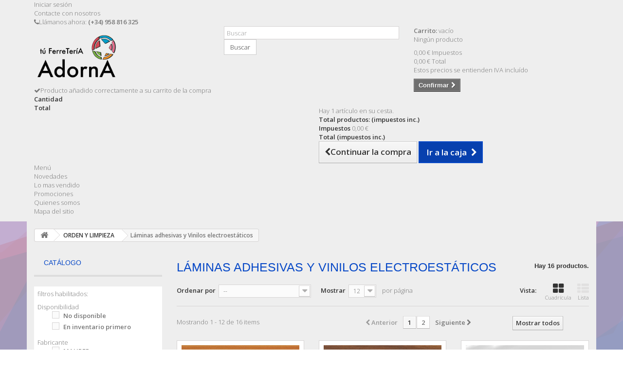

--- FILE ---
content_type: text/html; charset=utf-8
request_url: https://www.ferreteriaadorna.com/1087-laminas-adhesivas-y-vinilos-electroestaticos
body_size: 27914
content:
<!DOCTYPE HTML>
<!--[if lt IE 7]> <html class="no-js lt-ie9 lt-ie8 lt-ie7" lang="es-es"><![endif]-->
<!--[if IE 7]><html class="no-js lt-ie9 lt-ie8 ie7" lang="es-es"><![endif]-->
<!--[if IE 8]><html class="no-js lt-ie9 ie8" lang="es-es"><![endif]-->
<!--[if gt IE 8]> <html class="no-js ie9" lang="es-es"><![endif]-->
<html lang="es-es">
	<head>
		<meta charset="utf-8" />
		<title>Láminas adhesivas y Vinilos electroestáticos - Ferretería Adorna</title>
						<meta name="generator" content="PrestaShop" />
		<meta name="robots" content="noindex,nofollow" />
		<meta name="viewport" content="width=device-width, minimum-scale=0.25, maximum-scale=1.6, initial-scale=1.0" />
		<meta name="apple-mobile-web-app-capable" content="yes" />
		<link rel="icon" type="image/vnd.microsoft.icon" href="/img/favicon-14.ico?1455612434" />
		<link rel="shortcut icon" type="image/x-icon" href="/img/favicon-14.ico?1455612434" />
									<link rel="stylesheet" href="/themes/bootstrap-adorna/css/global.css" type="text/css" media="all" />
							<link rel="stylesheet" href="/themes/bootstrap-adorna/css/autoload/highdpi.css" type="text/css" media="all" />
							<link rel="stylesheet" href="/themes/bootstrap-adorna/css/autoload/responsive-tables.css" type="text/css" media="all" />
							<link rel="stylesheet" href="/themes/bootstrap-adorna/css/autoload/uniform.default.css" type="text/css" media="all" />
							<link rel="stylesheet" href="/themes/bootstrap-adorna/css/product_list.css" type="text/css" media="all" />
							<link rel="stylesheet" href="/themes/bootstrap-adorna/css/category.css" type="text/css" media="all" />
							<link rel="stylesheet" href="/themes/bootstrap-adorna/css/scenes.css" type="text/css" media="all" />
							<link rel="stylesheet" href="/themes/bootstrap-adorna/css/modules/blockcart/blockcart.css" type="text/css" media="all" />
							<link rel="stylesheet" href="/js/jquery/plugins/bxslider/jquery.bxslider.css" type="text/css" media="all" />
							<link rel="stylesheet" href="/themes/bootstrap-adorna/css/modules/blockcategories/blockcategories.css" type="text/css" media="all" />
							<link rel="stylesheet" href="/modules/themeconfigurator/css/hooks.css" type="text/css" media="all" />
							<link rel="stylesheet" href="/themes/bootstrap-adorna/css/modules/blocksearch/blocksearch.css" type="text/css" media="all" />
							<link rel="stylesheet" href="/js/jquery/plugins/autocomplete/jquery.autocomplete.css" type="text/css" media="all" />
							<link rel="stylesheet" href="/themes/bootstrap-adorna/css/modules/blockuserinfo/blockuserinfo.css" type="text/css" media="all" />
							<link rel="stylesheet" href="/themes/bootstrap-adorna/css/modules/blockmyaccountfooter/blockmyaccount.css" type="text/css" media="all" />
							<link rel="stylesheet" href="/themes/bootstrap-adorna/css/modules/blockcontact/blockcontact.css" type="text/css" media="all" />
							<link rel="stylesheet" href="/js/jquery/ui/themes/base/jquery.ui.core.css" type="text/css" media="all" />
							<link rel="stylesheet" href="/js/jquery/ui/themes/base/jquery.ui.slider.css" type="text/css" media="all" />
							<link rel="stylesheet" href="/js/jquery/ui/themes/base/jquery.ui.theme.css" type="text/css" media="all" />
							<link rel="stylesheet" href="/themes/bootstrap-adorna/css/modules/blocklayered/blocklayered.css" type="text/css" media="all" />
							<link rel="stylesheet" href="/themes/bootstrap-adorna/css/modules/blocktopmenu/css/blocktopmenu.css" type="text/css" media="all" />
							<link rel="stylesheet" href="/themes/bootstrap-adorna/css/modules/blocktopmenu/css/superfish-modified.css" type="text/css" media="all" />
							<link rel="stylesheet" href="/themes/bootstrap-adorna/css/modules/tabbedcathome/views/css/tabbedcathome.css" type="text/css" media="all" />
							<link rel="stylesheet" href="/modules/idxrcaptcha/views/css/front16.css" type="text/css" media="all" />
							<link rel="stylesheet" href="/modules/redsys/views/css/redsys.css" type="text/css" media="all" />
							<link rel="stylesheet" href="/modules/gdpr/views/css/1.6/front.css" type="text/css" media="all" />
							<link rel="stylesheet" href="/modules/gdprpro/views/css/newsletter.css" type="text/css" media="all" />
							<link rel="stylesheet" href="/modules/gdprpro/views/css/gdpr-modal.css" type="text/css" media="all" />
							<link rel="stylesheet" href="/modules/gdprpro/views/css/front.css" type="text/css" media="all" />
										<script type="text/javascript">
var CUSTOMIZE_TEXTFIELD = 1;
var FancyboxI18nClose = 'Cerrar';
var FancyboxI18nNext = 'Siguiente';
var FancyboxI18nPrev = 'Anterior';
var ajax_allowed = true;
var ajaxsearch = true;
var auxInvcaptchakey = null;
var baseDir = 'https://www.ferreteriaadorna.com/';
var baseUri = 'https://www.ferreteriaadorna.com/';
var blocklayeredSliderName = {"price":"precio","weight":"peso"};
var blocksearch_type = 'top';
var captchaSkin = 'dark';
var captchakey = '6LeAxUcUAAAAAGLA_lcCfUHqNlp7odwxxSsTsjdu';
var comparator_max_item = 0;
var comparedProductsIds = [];
var contentOnly = false;
var currency = {"id":1,"name":"Euro","iso_code":"EUR","iso_code_num":"978","sign":"\u20ac","blank":"1","conversion_rate":"1.000000","deleted":"0","format":"2","decimals":"1","active":"1","prefix":"","suffix":" \u20ac","id_shop_list":null,"force_id":false};
var currencyBlank = 1;
var currencyFormat = 2;
var currencyRate = 1;
var currencySign = '€';
var customizationIdMessage = 'Personalización n°';
var delete_txt = 'Eliminar';
var displayList = false;
var fillCaptchaText = 'Por favor, rellene la verificación captcha';
var filters = [{"type_lite":"quantity","type":"quantity","id_key":0,"name":"Disponibilidad","values":[{"name":"No disponible","nbr":2,"link":"https:\/\/www.ferreteriaadorna.com\/1087-laminas-adhesivas-y-vinilos-electroestaticos#disponibilidad-no_disponible","rel":"nofollow"},{"name":"En inventario primero","nbr":14,"link":"https:\/\/www.ferreteriaadorna.com\/1087-laminas-adhesivas-y-vinilos-electroestaticos#disponibilidad-en_inventario_primero","rel":"nofollow"}],"filter_show_limit":"0","filter_type":"0"},{"type_lite":"manufacturer","type":"manufacturer","id_key":0,"name":"Fabricante","values":{"3":{"name":"MAURER","nbr":"16","link":"https:\/\/www.ferreteriaadorna.com\/1087-laminas-adhesivas-y-vinilos-electroestaticos#fabricante-maurer","rel":"nofollow"}},"filter_show_limit":"0","filter_type":"0"}];
var freeProductTranslation = '¡Gratis!';
var freeShippingTranslation = 'Envío gratuito!';
var gdprSettings = {"gdprEnabledModules":{"blockcart":true,"ganalytics":false},"gdprCookieStoreUrl":"https:\/\/www.ferreteriaadorna.com\/module\/gdprpro\/storecookie","newsletterConsentText":"&lt;p&gt;Quiero recibir el bolet\u00edn&lt;\/p&gt;","checkAllByDefault":false,"under18AlertText":"Debes ser mayor de 18 a\u00f1os para visitar este sitio","closeModalOnlyWithButtons":false,"showWindow":true,"isBot":true,"doNotTrackCompliance":false,"reloadAfterSave":true,"reloadAfterAcceptAll":true,"scrollLock":false,"acceptByScroll":false};
var generated_date = 1765445252;
var hasDeliveryAddress = false;
var hl = 'es';
var id_lang = 4;
var img_dir = 'https://www.ferreteriaadorna.com/themes/bootstrap-adorna/img/';
var instantsearch = false;
var invcaptchakey = false;
var isGuest = 0;
var isLogged = 0;
var isMobile = false;
var max_item = 'No puede comparar más de 0 productos';
var min_item = 'Debe elegir al menos un producto';
var newl = true;
var page_name = 'category';
var param_product_url = '#';
var priceDisplayMethod = 0;
var priceDisplayPrecision = 2;
var quickView = false;
var removingLinkText = 'eliminar este producto de mi carrito';
var request = 'https://www.ferreteriaadorna.com/1087-laminas-adhesivas-y-vinilos-electroestaticos';
var roundMode = 2;
var search_url = 'https://www.ferreteriaadorna.com/buscar';
var static_token = '4464c5567e7112534da0866bf5a59385';
var toBeDetermined = 'A determinar';
var token = '7043c1ff7e90e3093be24d8c0ab6c01d';
var usingSecureMode = true;
</script>

						<script type="text/javascript" src="/js/jquery/jquery-1.11.0.min.js"></script>
						<script type="text/javascript" src="/js/jquery/jquery-migrate-1.2.1.min.js"></script>
						<script type="text/javascript" src="/js/jquery/plugins/jquery.easing.js"></script>
						<script type="text/javascript" src="/js/tools.js"></script>
						<script type="text/javascript" src="/themes/bootstrap-adorna/js/global.js"></script>
						<script type="text/javascript" src="/themes/bootstrap-adorna/js/autoload/10-bootstrap.min.js"></script>
						<script type="text/javascript" src="/themes/bootstrap-adorna/js/autoload/15-jquery.total-storage.min.js"></script>
						<script type="text/javascript" src="/themes/bootstrap-adorna/js/autoload/15-jquery.uniform-modified.js"></script>
						<script type="text/javascript" src="/themes/bootstrap-adorna/js/category.js"></script>
						<script type="text/javascript" src="/themes/bootstrap-adorna/js/modules/blockcart/ajax-cart.js"></script>
						<script type="text/javascript" src="/js/jquery/plugins/jquery.scrollTo.js"></script>
						<script type="text/javascript" src="/js/jquery/plugins/jquery.serialScroll.js"></script>
						<script type="text/javascript" src="/js/jquery/plugins/bxslider/jquery.bxslider.js"></script>
						<script type="text/javascript" src="/themes/bootstrap-adorna/js/tools/treeManagement.js"></script>
						<script type="text/javascript" src="/js/jquery/plugins/autocomplete/jquery.autocomplete.js"></script>
						<script type="text/javascript" src="/themes/bootstrap-adorna/js/modules/blocksearch/blocksearch.js"></script>
						<script type="text/javascript" src="/themes/bootstrap-adorna/js/modules/blocklayered/blocklayered.js"></script>
						<script type="text/javascript" src="/js/jquery/ui/jquery.ui.core.min.js"></script>
						<script type="text/javascript" src="/js/jquery/ui/jquery.ui.widget.min.js"></script>
						<script type="text/javascript" src="/js/jquery/ui/jquery.ui.mouse.min.js"></script>
						<script type="text/javascript" src="/js/jquery/ui/jquery.ui.slider.min.js"></script>
						<script type="text/javascript" src="/modules/blocktopmenu/js/hoverIntent.js"></script>
						<script type="text/javascript" src="/themes/bootstrap-adorna/js/modules/blocktopmenu/js/superfish-modified.js"></script>
						<script type="text/javascript" src="/themes/bootstrap-adorna/js/modules/blocktopmenu/js/blocktopmenu.js"></script>
						<script type="text/javascript" src="/modules/tabbedcathome/views/js/isotope.pkgd.min.js"></script>
						<script type="text/javascript" src="/modules/tabbedcathome/views/js/tabbedcathome.js"></script>
						<script type="text/javascript" src="/modules/idxrcaptcha/views/js/newsletter.js"></script>
						<script type="text/javascript" src="/modules/gdpr/views/js/1.6/front.js"></script>
						<script type="text/javascript" src="/modules/gdprpro/views/js/newsletter-16.js"></script>
						<script type="text/javascript" src="/modules/gdprpro/views/js/gdpr-modal.js"></script>
						<script type="text/javascript" src="/modules/gdprpro/views/js/gdpr-consent.js"></script>
							
<script type="text/javascript">
	var recording_error_msg = 'Usted debe estar de acuerdo a las condiciones sobre protección de datos.';
	var gdpr_ajax_url = 'https://www.ferreteriaadorna.com/module/gdpr/default';
</script>
		<link rel="stylesheet" href="https://fonts.googleapis.com/css?family=Open+Sans:300,600&amp;subset=latin,latin-ext" type="text/css" media="all" />
		<!--[if IE 8]>
		<script src="https://oss.maxcdn.com/libs/html5shiv/3.7.0/html5shiv.js"></script>
		<script src="https://oss.maxcdn.com/libs/respond.js/1.3.0/respond.min.js"></script>
		<![endif]-->
	</head>
	<body id="category" class="category category-1087 category-laminas-adhesivas-y-vinilos-electroestaticos show-left-column hide-right-column lang_es">
					<div id="page">
			<div class="header-container">
				<header id="header">
																										<div class="nav">
							<div class="container">
								<div class="row">
									<nav><!-- Block user information module NAV  -->
<div class="header_user_info">
			<a class="login" href="https://www.ferreteriaadorna.com/mi-cuenta" rel="nofollow" title="Entrar a tu cuenta de cliente">
			Iniciar sesión
		</a>
	</div>
<!-- /Block usmodule NAV -->
<div id="contact-link" >
	<a href="https://www.ferreteriaadorna.com/contactenos" title="Contacte con nosotros">Contacte con nosotros</a>
</div>
	<span class="shop-phone">
		<i class="icon-phone"></i>Llámanos ahora: <strong>(+34) 958 816 325</strong>
	</span>
</nav>
								</div>
							</div>
						</div>
										<div>
						<div class="container">
							<div class="row">
								<div id="header_logo">
									<a href="https://www.ferreteriaadorna.com/" title="Ferretería Adorna">
										<img class="logo img-responsive" src="https://www.ferreteriaadorna.com/img/ferreteria-adorna-logo-145561243214.jpg" alt="Ferretería Adorna" width="180" height="108"/>
									</a>
								</div>
								<!-- Block search module TOP -->
<div id="search_block_top" class="col-sm-4 clearfix">
	<form id="searchbox" method="get" action="//www.ferreteriaadorna.com/buscar" >
		<input type="hidden" name="controller" value="search" />
		<input type="hidden" name="orderby" value="position" />
		<input type="hidden" name="orderway" value="desc" />
		<input class="search_query form-control" type="text" id="search_query_top" name="search_query" placeholder="Buscar" value="" />
		<button type="submit" name="submit_search" class="btn btn-default button-search">
			<span>Buscar</span>
		</button>
	</form>
</div>
<!-- /Block search module TOP --><!-- MODULE Block cart -->
<div class="col-sm-4 clearfix">
	<div class="shopping_cart">
		<a href="https://www.ferreteriaadorna.com/pedido-rapido" title="Ver mi carrito de compra" rel="nofollow">
			<b>Carrito:</b>
			<span class="ajax_cart_quantity unvisible">0</span>
			<span class="ajax_cart_product_txt unvisible">producto</span>
			<span class="ajax_cart_product_txt_s unvisible">Productos</span>
			<span class="ajax_cart_total unvisible">
							</span>
			<span class="ajax_cart_no_product">vacío</span>
					</a>
					<div class="cart_block block exclusive">
				<div class="block_content">
					<!-- block list of products -->
					<div class="cart_block_list">
												<p class="cart_block_no_products">
							Ningún producto
						</p>
																		<div class="cart-prices">
							<div class="cart-prices-line first-line">
								<span class="price cart_block_shipping_cost ajax_cart_shipping_cost unvisible">
																			 A determinar																	</span>
								<span class="unvisible">
									Transporte
								</span>
							</div>
																						<div class="cart-prices-line">
									<span class="price cart_block_tax_cost ajax_cart_tax_cost">0,00 €</span>
									<span>Impuestos</span>
								</div>
														<div class="cart-prices-line last-line">
								<span class="price cart_block_total ajax_block_cart_total">0,00 €</span>
								<span>Total</span>
							</div>
															<p>
																	Estos precios se entienden IVA incluído
																</p>
													</div>
						<p class="cart-buttons">
							<a id="button_order_cart" class="btn btn-default button button-small" href="https://www.ferreteriaadorna.com/pedido-rapido" title="Confirmar" rel="nofollow">
								<span>
									Confirmar<i class="icon-chevron-right right"></i>
								</span>
							</a>
						</p>
					</div>
				</div>
			</div><!-- .cart_block -->
			</div>
</div>

	<div id="layer_cart">
		<div class="clearfix">
			<div class="layer_cart_product col-xs-12 col-md-6">
				<span class="cross" title="Cerrar Ventana"></span>
				<span class="title">
					<i class="icon-check"></i>Producto añadido correctamente a su carrito de la compra
				</span>
				<div class="product-image-container layer_cart_img">
				</div>
				<div class="layer_cart_product_info">
					<span id="layer_cart_product_title" class="product-name"></span>
					<span id="layer_cart_product_attributes"></span>
					<div>
						<strong class="dark">Cantidad</strong>
						<span id="layer_cart_product_quantity"></span>
					</div>
					<div>
						<strong class="dark">Total</strong>
						<span id="layer_cart_product_price"></span>
					</div>
				</div>
			</div>
			<div class="layer_cart_cart col-xs-12 col-md-6">
				<span class="title">
					<!-- Plural Case [both cases are needed because page may be updated in Javascript] -->
					<span class="ajax_cart_product_txt_s  unvisible">
						Hay <span class="ajax_cart_quantity">0</span> artículos en su carrito.
					</span>
					<!-- Singular Case [both cases are needed because page may be updated in Javascript] -->
					<span class="ajax_cart_product_txt ">
						Hay 1 artículo en su cesta.
					</span>
				</span>
				<div class="layer_cart_row">
					<strong class="dark">
						Total productos:
																					(impuestos inc.)
																		</strong>
					<span class="ajax_block_products_total">
											</span>
				</div>

								<div class="layer_cart_row">
					<strong class="dark unvisible">
						Total envío:&nbsp;(impuestos inc.)					</strong>
					<span class="ajax_cart_shipping_cost unvisible">
													 A determinar											</span>
				</div>
									<div class="layer_cart_row">
						<strong class="dark">Impuestos</strong>
						<span class="price cart_block_tax_cost ajax_cart_tax_cost">0,00 €</span>
					</div>
								<div class="layer_cart_row">
					<strong class="dark">
						Total
																					(impuestos inc.)
																		</strong>
					<span class="ajax_block_cart_total">
											</span>
				</div>
				<div class="button-container">
					<span class="continue btn btn-default button exclusive-medium" title="Continuar la compra">
						<span>
							<i class="icon-chevron-left left"></i>Continuar la compra
						</span>
					</span>
					<a class="btn btn-default button button-medium"	href="https://www.ferreteriaadorna.com/pedido-rapido" title="Ir a la caja" rel="nofollow">
						<span>
							Ir a la caja<i class="icon-chevron-right right"></i>
						</span>
					</a>
				</div>
			</div>
		</div>
		<div class="crossseling"></div>
	</div> <!-- #layer_cart -->
	<div class="layer_cart_overlay"></div>

<!-- /MODULE Block cart -->
	<!-- Menu -->
	<div id="block_top_menu" class="sf-contener clearfix col-lg-12">
		<div class="cat-title">Menú</div>
		<ul class="sf-menu clearfix menu-content">
			<li><a href="http://www.ferreteriaadorna.com/nuevos-productos" title="Novedades">Novedades</a></li>
<li><a href="http://www.ferreteriaadorna.com/mas-vendidos" title="Lo mas vendido">Lo mas vendido</a></li>
<li><a href="http://www.ferreteriaadorna.com/promocion" title="Promociones">Promociones</a></li>
<li><a href="http://www.ferreteriaadorna.com/content/44-quienes-somos-adorna" title="Quienes somos">Quienes somos</a></li>
<li><a href="http://www.ferreteriaadorna.com/mapa-del-sitio" title="Mapa del sitio">Mapa del sitio</a></li>

					</ul>
	</div>
	<!--/ Menu -->
							</div>
						</div>
					</div>
				</header>
			</div>
			<div class="columns-container">
				<div id="columns" class="container">
											
<!-- Breadcrumb -->
<div class="breadcrumb clearfix">
	<a class="home" href="https://www.ferreteriaadorna.com/" title="Volver a Inicio"><i class="icon-home"></i></a>
			<span class="navigation-pipe">&gt;</span>
					<span class="navigation_page"><span itemscope itemtype="http://data-vocabulary.org/Breadcrumb"><a itemprop="url" href="https://www.ferreteriaadorna.com/1143-orden-y-limpieza" title="ORDEN Y LIMPIEZA" ><span itemprop="title">ORDEN Y LIMPIEZA</span></a></span><span class="navigation-pipe">></span>L&aacute;minas adhesivas y Vinilos electroest&aacute;ticos</span>
			</div>
<!-- /Breadcrumb -->

										<div id="slider_row" class="row">
																			<div id="top_column" class="center_column col-xs-12 col-sm-12">
</div>
											</div>
					<div class="row">
												<div id="left_column" class="column col-xs-12 col-sm-3">
<div id="layered_block_left" class="block">
	<p class="title_block">Catálogo</p>
	<div class="block_content">
		<form action="#" id="layered_form">
			<div>
								<div id="enabled_filters">
					<span class="layered_subtitle" style="float: none;">
						filtros habilitados:
					</span>
					<ul>
																																																																									</ul>
				</div>
																										<div class="layered_filter">
						                        <div class="layered_subtitle_heading">
                            <span class="layered_subtitle">Disponibilidad</span>
                            <!--<span class="layered_close">
                            	<a href="#" data-rel="ul_layered_quantity_0"></a>
                            </span>-->
						</div>
						<ul id="ul_layered_quantity_0" class="col-lg-12 layered_filter_ul">
																																												<li class="nomargin hiddable col-lg-12">
																							<input type="checkbox" class="checkbox" name="layered_quantity_0" id="layered_quantity_0" value="0" /> 
																						<label for="layered_quantity_0">
																								<a href="https://www.ferreteriaadorna.com/1087-laminas-adhesivas-y-vinilos-electroestaticos#disponibilidad-no_disponible" data-rel="nofollow">No disponible</a>
																							</label>
										</li>
																																							<li class="nomargin hiddable col-lg-12">
																							<input type="checkbox" class="checkbox" name="layered_quantity_1" id="layered_quantity_1" value="1" /> 
																						<label for="layered_quantity_1">
																								<a href="https://www.ferreteriaadorna.com/1087-laminas-adhesivas-y-vinilos-electroestaticos#disponibilidad-en_inventario_primero" data-rel="nofollow">En inventario primero</a>
																							</label>
										</li>
																																															</ul>
					</div>
																											<div class="layered_filter">
						                        <div class="layered_subtitle_heading">
                            <span class="layered_subtitle">Fabricante</span>
                            <!--<span class="layered_close">
                            	<a href="#" data-rel="ul_layered_manufacturer_0"></a>
                            </span>-->
						</div>
						<ul id="ul_layered_manufacturer_0" class="col-lg-12 layered_filter_ul">
																																												<li class="nomargin hiddable col-lg-12">
																							<input type="checkbox" class="checkbox" name="layered_manufacturer_3" id="layered_manufacturer_3" value="3" /> 
																						<label for="layered_manufacturer_3">
																								<a href="https://www.ferreteriaadorna.com/1087-laminas-adhesivas-y-vinilos-electroestaticos#fabricante-maurer" data-rel="nofollow">MAURER</a>
																							</label>
										</li>
																																															</ul>
					</div>
												</div>
			<input type="hidden" name="id_category_layered" value="1087" />
																			</form>
	</div>
	<div id="layered_ajax_loader" style="display: none;">
		<p>
			<img src="https://www.ferreteriaadorna.com/img/loader.gif" alt="" />
			<br />Cargando ...
		</p>
	</div>
</div>
	<!-- Block CMS module -->
		<!-- /Block CMS module -->
</div>
																		<div id="center_column" class="center_column col-xs-12 col-sm-9">
	

			<h1 class="page-heading product-listing"><span class="cat-name">Láminas adhesivas y Vinilos electroestáticos&nbsp;</span><span class="heading-counter">Hay 16 productos.</span>
</h1>
							<div class="content_sortPagiBar clearfix">
            	<div class="sortPagiBar clearfix">
            		<ul class="display hidden-xs">
	<li class="display-title">Vista:</li>
    <li id="grid"><a rel="nofollow" href="#" title="Cuadr&iacute;cula"><i class="icon-th-large"></i>Cuadr&iacute;cula</a></li>
    <li id="list"><a rel="nofollow" href="#" title="Lista"><i class="icon-th-list"></i>Lista</a></li>
</ul>

<form id="productsSortForm" action="https://www.ferreteriaadorna.com/1087-laminas-adhesivas-y-vinilos-electroestaticos" class="productsSortForm">
	<div class="select selector1">
		<label for="selectProductSort">Ordenar por</label>
		<select id="selectProductSort" class="selectProductSort form-control">
			<option value="position:asc" selected="selected">--</option>
							<option value="price:asc">Precio: m&aacute;s baratos primero</option>
				<option value="price:desc">Precio: m&aacute;s caros primero</option>
						<option value="name:asc">Nombre: de A a Z</option>
			<option value="name:desc">Nombre: de Z a A</option>
							<option value="quantity:desc">En inventario primero</option>
						<option value="reference:asc">Referencia: m&aacute;s bajo primero</option>
			<option value="reference:desc">Referencia: m&aacute;s alto primero</option>
		</select>
	</div>
</form>
<!-- /Sort products -->
			
	
                								<!-- nbr product/page -->
			<form action="https://www.ferreteriaadorna.com/1087-laminas-adhesivas-y-vinilos-electroestaticos" method="get" class="nbrItemPage">
			<div class="clearfix selector1">
												<label for="nb_item">
					Mostrar
				</label>
																																	<input type="hidden" name="id_category" value="1087" />
																			<select name="n" id="nb_item" class="form-control">
																							<option value="12" selected="selected">12</option>
																														<option value="24" >24</option>
																																						</select>
				<span>por p&aacute;gina</span>
			</div>
		</form>
		<!-- /nbr product/page -->

				</div>
                <div class="top-pagination-content clearfix">
                	
					
	
												<!-- Pagination -->
	<div id="pagination" class="pagination clearfix">
	    			<form class="showall" action="https://www.ferreteriaadorna.com/1087-laminas-adhesivas-y-vinilos-electroestaticos" method="get">
				<div>
											                <button type="submit" class="btn btn-default button exclusive-medium">
	                	<span>Mostrar todos</span>
	                </button>
																																							<input type="hidden" name="id_category" value="1087" />
																			                <input name="n" id="nb_item" class="hidden" value="16" />
				</div>
			</form>
							<ul class="pagination">
									<li id="pagination_previous" class="disabled pagination_previous">
						<span>
							<i class="icon-chevron-left"></i> <b>Anterior</b>
						</span>
					</li>
																															<li class="active current">
							<span>
								<span>1</span>
							</span>
						</li>
																				<li>
							<a  href="/1087-laminas-adhesivas-y-vinilos-electroestaticos?p=2">
								<span>2</span>
							</a>
						</li>
																																			<li id="pagination_next" class="pagination_next">
						<a  href="/1087-laminas-adhesivas-y-vinilos-electroestaticos?p=2" rel="next">
							<b>Siguiente</b> <i class="icon-chevron-right"></i>
						</a>
					</li>
							</ul>
			</div>
    <div class="product-count">
    	    		                        	                        	Mostrando 1 - 12 de 16 items
		    </div>
	<!-- /Pagination -->

                </div>
			</div>
				
									
		
	
	<!-- Products list -->
	<ul class="product_list grid row">
			
		
		
								<li class="ajax_block_product col-xs-12 col-sm-6 col-md-4 first-in-line first-item-of-tablet-line first-item-of-mobile-line">
			<div class="product-container" itemscope itemtype="https://schema.org/Product">
				<div class="left-block">
					<div class="product-image-container">
						<a class="product_img_link" href="https://www.ferreteriaadorna.com/laminas-adhesivas-y-vinilos-electroestaticos/11860-lamina-adhesiva-madera-cerezo-45-cm-x-20-metros.html" title="Lamina Adhesiva  Madera Cerezo 45 cm. x 20 metros" itemprop="url">
							<img class="replace-2x img-responsive" src="https://www.ferreteriaadorna.com/20925-home_default/lamina-adhesiva-madera-cerezo-45-cm-x-20-metros.jpg" alt="Lamina Adhesiva  Madera Cerezo 45 cm. x 20 metros" title="Lamina Adhesiva  Madera Cerezo 45 cm. x 20 metros"  width="250" height="250" itemprop="image" />
						</a>
																			<div class="content_price" itemprop="offers" itemscope itemtype="https://schema.org/Offer">
																	<span itemprop="price" class="price product-price">
                                        
										28,35 €									</span>
									<meta itemprop="priceCurrency" content="EUR" />
																												<span class="unvisible">
																								<link itemprop="availability" href="https://schema.org/OutOfStock" />Agotado
																					</span>
																		
									
															</div>
																							</div>
										
				</div>
				<div class="right-block">
					<h5 itemprop="name">
												<a class="product-name" href="https://www.ferreteriaadorna.com/laminas-adhesivas-y-vinilos-electroestaticos/11860-lamina-adhesiva-madera-cerezo-45-cm-x-20-metros.html" title="Lamina Adhesiva  Madera Cerezo 45 cm. x 20 metros" itemprop="url" >
							Lamina Adhesiva  Madera Cerezo 45 cm. x 20...
						</a>
					</h5>
					
					<p class="product-desc" itemprop="description">
						Lamina Adhesiva  Madera Cerezo 45 cm. x 20 metros
					</p>
										<div class="content_price">
						                            
							<span class="price product-price">
								28,35 €							</span>
														
							
                            
											</div>
										<div class="button-container">
																					<span class="button ajax_add_to_cart_button btn btn-default disabled">
									<span>A&ntilde;adir al carrito</span>
								</span>
																			<a class="button lnk_view btn btn-default" href="https://www.ferreteriaadorna.com/laminas-adhesivas-y-vinilos-electroestaticos/11860-lamina-adhesiva-madera-cerezo-45-cm-x-20-metros.html" title="Ver">
							<span>M&aacute;s</span>
						</a>
					</div>
											<div class="color-list-container"></div>
										<div class="product-flags">
																														</div>
																		<span class="availability">
																	<span class="label-danger">
										Agotado
									</span>
															</span>
															</div>
					 				<div class="functional-buttons clearfix">
						
											</div>
							</div><!-- .product-container> -->
		</li>
			
		
		
								<li class="ajax_block_product col-xs-12 col-sm-6 col-md-4 last-item-of-tablet-line">
			<div class="product-container" itemscope itemtype="https://schema.org/Product">
				<div class="left-block">
					<div class="product-image-container">
						<a class="product_img_link" href="https://www.ferreteriaadorna.com/laminas-adhesivas-y-vinilos-electroestaticos/11845-lamina-adhesiva-madera-caoba-45-cm-x-20-metros.html" title="Lamina Adhesiva Madera Caoba 45 cm. x 20 metros" itemprop="url">
							<img class="replace-2x img-responsive" src="https://www.ferreteriaadorna.com/10849-home_default/lamina-adhesiva-madera-caoba-45-cm-x-20-metros.jpg" alt="Lamina Adhesiva Madera Caoba 45 cm. x 20 metros" title="Lamina Adhesiva Madera Caoba 45 cm. x 20 metros"  width="250" height="250" itemprop="image" />
						</a>
																			<div class="content_price" itemprop="offers" itemscope itemtype="https://schema.org/Offer">
																	<span itemprop="price" class="price product-price">
                                        
										28,35 €									</span>
									<meta itemprop="priceCurrency" content="EUR" />
																												<span class="unvisible">
																								<link itemprop="availability" href="https://schema.org/InStock" />En stock																					</span>
																		
									
															</div>
																							</div>
										
				</div>
				<div class="right-block">
					<h5 itemprop="name">
												<a class="product-name" href="https://www.ferreteriaadorna.com/laminas-adhesivas-y-vinilos-electroestaticos/11845-lamina-adhesiva-madera-caoba-45-cm-x-20-metros.html" title="Lamina Adhesiva Madera Caoba 45 cm. x 20 metros" itemprop="url" >
							Lamina Adhesiva Madera Caoba 45 cm. x 20...
						</a>
					</h5>
					
					<p class="product-desc" itemprop="description">
						Lamina Adhesiva Madera Caoba 45 cm. x 20 metros
					</p>
										<div class="content_price">
						                            
							<span class="price product-price">
								28,35 €							</span>
														
							
                            
											</div>
										<div class="button-container">
																													<a class="button ajax_add_to_cart_button btn btn-default" href="https://www.ferreteriaadorna.com/carro-de-la-compra?add=1&amp;id_product=11845&amp;token=4464c5567e7112534da0866bf5a59385" rel="nofollow" title="A&ntilde;adir al carrito" data-id-product-attribute="0" data-id-product="11845" data-minimal_quantity="1">
									<span>A&ntilde;adir al carrito</span>
								</a>
																			<a class="button lnk_view btn btn-default" href="https://www.ferreteriaadorna.com/laminas-adhesivas-y-vinilos-electroestaticos/11845-lamina-adhesiva-madera-caoba-45-cm-x-20-metros.html" title="Ver">
							<span>M&aacute;s</span>
						</a>
					</div>
											<div class="color-list-container"></div>
										<div class="product-flags">
																														</div>
																		<span class="availability">
																	<span class=" label-success">
										En stock									</span>
															</span>
															</div>
					 				<div class="functional-buttons clearfix">
						
											</div>
							</div><!-- .product-container> -->
		</li>
			
		
		
								<li class="ajax_block_product col-xs-12 col-sm-6 col-md-4 last-in-line first-item-of-tablet-line last-item-of-mobile-line">
			<div class="product-container" itemscope itemtype="https://schema.org/Product">
				<div class="left-block">
					<div class="product-image-container">
						<a class="product_img_link" href="https://www.ferreteriaadorna.com/laminas-adhesivas-y-vinilos-electroestaticos/11862-lamina-adhesiva-translucida-mate-45-cm-x-20-metros.html" title="Lamina Adhesiva Translucida Mate 45 cm. x 20 metros" itemprop="url">
							<img class="replace-2x img-responsive" src="https://www.ferreteriaadorna.com/20047-home_default/lamina-adhesiva-translucida-mate-45-cm-x-20-metros.jpg" alt="Lamina Adhesiva Translucida Mate 45 cm. x 20 metros" title="Lamina Adhesiva Translucida Mate 45 cm. x 20 metros"  width="250" height="250" itemprop="image" />
						</a>
																			<div class="content_price" itemprop="offers" itemscope itemtype="https://schema.org/Offer">
																	<span itemprop="price" class="price product-price">
                                        
										26,45 €									</span>
									<meta itemprop="priceCurrency" content="EUR" />
																												<span class="unvisible">
																								<link itemprop="availability" href="https://schema.org/InStock" />En stock																					</span>
																		
									
															</div>
																							</div>
										
				</div>
				<div class="right-block">
					<h5 itemprop="name">
												<a class="product-name" href="https://www.ferreteriaadorna.com/laminas-adhesivas-y-vinilos-electroestaticos/11862-lamina-adhesiva-translucida-mate-45-cm-x-20-metros.html" title="Lamina Adhesiva Translucida Mate 45 cm. x 20 metros" itemprop="url" >
							Lamina Adhesiva Translucida Mate 45 cm. x...
						</a>
					</h5>
					
					<p class="product-desc" itemprop="description">
						Lamina Adhesiva Translucida Mate 45 cm. x 20 metros
					</p>
										<div class="content_price">
						                            
							<span class="price product-price">
								26,45 €							</span>
														
							
                            
											</div>
										<div class="button-container">
																													<a class="button ajax_add_to_cart_button btn btn-default" href="https://www.ferreteriaadorna.com/carro-de-la-compra?add=1&amp;id_product=11862&amp;token=4464c5567e7112534da0866bf5a59385" rel="nofollow" title="A&ntilde;adir al carrito" data-id-product-attribute="0" data-id-product="11862" data-minimal_quantity="1">
									<span>A&ntilde;adir al carrito</span>
								</a>
																			<a class="button lnk_view btn btn-default" href="https://www.ferreteriaadorna.com/laminas-adhesivas-y-vinilos-electroestaticos/11862-lamina-adhesiva-translucida-mate-45-cm-x-20-metros.html" title="Ver">
							<span>M&aacute;s</span>
						</a>
					</div>
											<div class="color-list-container"></div>
										<div class="product-flags">
																														</div>
																		<span class="availability">
																	<span class=" label-success">
										En stock									</span>
															</span>
															</div>
					 				<div class="functional-buttons clearfix">
						
											</div>
							</div><!-- .product-container> -->
		</li>
			
		
		
								<li class="ajax_block_product col-xs-12 col-sm-6 col-md-4 first-in-line last-item-of-tablet-line first-item-of-mobile-line">
			<div class="product-container" itemscope itemtype="https://schema.org/Product">
				<div class="left-block">
					<div class="product-image-container">
						<a class="product_img_link" href="https://www.ferreteriaadorna.com/laminas-adhesivas-y-vinilos-electroestaticos/11846-lamina-adhesiva-madera-abeto-45-cm-x-20-metros.html" title="Lamina Adhesiva Madera Abeto 45 cm. x 20 metros" itemprop="url">
							<img class="replace-2x img-responsive" src="https://www.ferreteriaadorna.com/20495-home_default/lamina-adhesiva-madera-abeto-45-cm-x-20-metros.jpg" alt="Lamina Adhesiva Madera Abeto 45 cm. x 20 metros" title="Lamina Adhesiva Madera Abeto 45 cm. x 20 metros"  width="250" height="250" itemprop="image" />
						</a>
																			<div class="content_price" itemprop="offers" itemscope itemtype="https://schema.org/Offer">
																	<span itemprop="price" class="price product-price">
                                        
										28,35 €									</span>
									<meta itemprop="priceCurrency" content="EUR" />
																												<span class="unvisible">
																								<link itemprop="availability" href="https://schema.org/InStock" />En stock																					</span>
																		
									
															</div>
																							</div>
										
				</div>
				<div class="right-block">
					<h5 itemprop="name">
												<a class="product-name" href="https://www.ferreteriaadorna.com/laminas-adhesivas-y-vinilos-electroestaticos/11846-lamina-adhesiva-madera-abeto-45-cm-x-20-metros.html" title="Lamina Adhesiva Madera Abeto 45 cm. x 20 metros" itemprop="url" >
							Lamina Adhesiva Madera Abeto 45 cm. x 20...
						</a>
					</h5>
					
					<p class="product-desc" itemprop="description">
						Lamina Adhesiva Madera Abeto 45 cm. x 20 metros
					</p>
										<div class="content_price">
						                            
							<span class="price product-price">
								28,35 €							</span>
														
							
                            
											</div>
										<div class="button-container">
																													<a class="button ajax_add_to_cart_button btn btn-default" href="https://www.ferreteriaadorna.com/carro-de-la-compra?add=1&amp;id_product=11846&amp;token=4464c5567e7112534da0866bf5a59385" rel="nofollow" title="A&ntilde;adir al carrito" data-id-product-attribute="0" data-id-product="11846" data-minimal_quantity="1">
									<span>A&ntilde;adir al carrito</span>
								</a>
																			<a class="button lnk_view btn btn-default" href="https://www.ferreteriaadorna.com/laminas-adhesivas-y-vinilos-electroestaticos/11846-lamina-adhesiva-madera-abeto-45-cm-x-20-metros.html" title="Ver">
							<span>M&aacute;s</span>
						</a>
					</div>
											<div class="color-list-container"></div>
										<div class="product-flags">
																														</div>
																		<span class="availability">
																	<span class=" label-success">
										En stock									</span>
															</span>
															</div>
					 				<div class="functional-buttons clearfix">
						
											</div>
							</div><!-- .product-container> -->
		</li>
			
		
		
								<li class="ajax_block_product col-xs-12 col-sm-6 col-md-4 first-item-of-tablet-line">
			<div class="product-container" itemscope itemtype="https://schema.org/Product">
				<div class="left-block">
					<div class="product-image-container">
						<a class="product_img_link" href="https://www.ferreteriaadorna.com/laminas-adhesivas-y-vinilos-electroestaticos/11840-lamina-adhesiva-blanco-mate-45-cm-x-20-metros.html" title="Lamina Adhesiva Blanco Mate 45 cm. x 20 metros" itemprop="url">
							<img class="replace-2x img-responsive" src="https://www.ferreteriaadorna.com/1487-home_default/lamina-adhesiva-blanco-mate-45-cm-x-20-metros.jpg" alt="Lamina Adhesiva Blanco Mate 45 cm. x 20 metros" title="Lamina Adhesiva Blanco Mate 45 cm. x 20 metros"  width="250" height="250" itemprop="image" />
						</a>
																			<div class="content_price" itemprop="offers" itemscope itemtype="https://schema.org/Offer">
																	<span itemprop="price" class="price product-price">
                                        
										28,10 €									</span>
									<meta itemprop="priceCurrency" content="EUR" />
																												<span class="unvisible">
																								<link itemprop="availability" href="https://schema.org/InStock" />En stock																					</span>
																		
									
															</div>
																							</div>
										
				</div>
				<div class="right-block">
					<h5 itemprop="name">
												<a class="product-name" href="https://www.ferreteriaadorna.com/laminas-adhesivas-y-vinilos-electroestaticos/11840-lamina-adhesiva-blanco-mate-45-cm-x-20-metros.html" title="Lamina Adhesiva Blanco Mate 45 cm. x 20 metros" itemprop="url" >
							Lamina Adhesiva Blanco Mate 45 cm. x 20...
						</a>
					</h5>
					
					<p class="product-desc" itemprop="description">
						Lamina Adhesiva Blanco Mate 45 cm. x 20 metros
					</p>
										<div class="content_price">
						                            
							<span class="price product-price">
								28,10 €							</span>
														
							
                            
											</div>
										<div class="button-container">
																													<a class="button ajax_add_to_cart_button btn btn-default" href="https://www.ferreteriaadorna.com/carro-de-la-compra?add=1&amp;id_product=11840&amp;token=4464c5567e7112534da0866bf5a59385" rel="nofollow" title="A&ntilde;adir al carrito" data-id-product-attribute="0" data-id-product="11840" data-minimal_quantity="1">
									<span>A&ntilde;adir al carrito</span>
								</a>
																			<a class="button lnk_view btn btn-default" href="https://www.ferreteriaadorna.com/laminas-adhesivas-y-vinilos-electroestaticos/11840-lamina-adhesiva-blanco-mate-45-cm-x-20-metros.html" title="Ver">
							<span>M&aacute;s</span>
						</a>
					</div>
											<div class="color-list-container"></div>
										<div class="product-flags">
																														</div>
																		<span class="availability">
																	<span class=" label-success">
										En stock									</span>
															</span>
															</div>
					 				<div class="functional-buttons clearfix">
						
											</div>
							</div><!-- .product-container> -->
		</li>
			
		
		
								<li class="ajax_block_product col-xs-12 col-sm-6 col-md-4 last-in-line last-item-of-tablet-line last-item-of-mobile-line">
			<div class="product-container" itemscope itemtype="https://schema.org/Product">
				<div class="left-block">
					<div class="product-image-container">
						<a class="product_img_link" href="https://www.ferreteriaadorna.com/laminas-adhesivas-y-vinilos-electroestaticos/11851-lamina-adhesiva-blanco-brillo-45-cm-x-20-metros.html" title="Lamina Adhesiva Blanco Brillo 45 cm. x 20 metros" itemprop="url">
							<img class="replace-2x img-responsive" src="https://www.ferreteriaadorna.com/22325-home_default/lamina-adhesiva-blanco-brillo-45-cm-x-20-metros.jpg" alt="Lamina Adhesiva Blanco Brillo 45 cm. x 20 metros" title="Lamina Adhesiva Blanco Brillo 45 cm. x 20 metros"  width="250" height="250" itemprop="image" />
						</a>
																			<div class="content_price" itemprop="offers" itemscope itemtype="https://schema.org/Offer">
																	<span itemprop="price" class="price product-price">
                                        
										28,10 €									</span>
									<meta itemprop="priceCurrency" content="EUR" />
																												<span class="unvisible">
																								<link itemprop="availability" href="https://schema.org/InStock" />En stock																					</span>
																		
									
															</div>
																							</div>
										
				</div>
				<div class="right-block">
					<h5 itemprop="name">
												<a class="product-name" href="https://www.ferreteriaadorna.com/laminas-adhesivas-y-vinilos-electroestaticos/11851-lamina-adhesiva-blanco-brillo-45-cm-x-20-metros.html" title="Lamina Adhesiva Blanco Brillo 45 cm. x 20 metros" itemprop="url" >
							Lamina Adhesiva Blanco Brillo 45 cm. x 20...
						</a>
					</h5>
					
					<p class="product-desc" itemprop="description">
						Lamina Adhesiva Blanco Brillo 45 cm. x 20 metros
					</p>
										<div class="content_price">
						                            
							<span class="price product-price">
								28,10 €							</span>
														
							
                            
											</div>
										<div class="button-container">
																													<a class="button ajax_add_to_cart_button btn btn-default" href="https://www.ferreteriaadorna.com/carro-de-la-compra?add=1&amp;id_product=11851&amp;token=4464c5567e7112534da0866bf5a59385" rel="nofollow" title="A&ntilde;adir al carrito" data-id-product-attribute="0" data-id-product="11851" data-minimal_quantity="1">
									<span>A&ntilde;adir al carrito</span>
								</a>
																			<a class="button lnk_view btn btn-default" href="https://www.ferreteriaadorna.com/laminas-adhesivas-y-vinilos-electroestaticos/11851-lamina-adhesiva-blanco-brillo-45-cm-x-20-metros.html" title="Ver">
							<span>M&aacute;s</span>
						</a>
					</div>
											<div class="color-list-container"></div>
										<div class="product-flags">
																														</div>
																		<span class="availability">
																	<span class=" label-success">
										En stock									</span>
															</span>
															</div>
					 				<div class="functional-buttons clearfix">
						
											</div>
							</div><!-- .product-container> -->
		</li>
			
		
		
								<li class="ajax_block_product col-xs-12 col-sm-6 col-md-4 first-in-line first-item-of-tablet-line first-item-of-mobile-line">
			<div class="product-container" itemscope itemtype="https://schema.org/Product">
				<div class="left-block">
					<div class="product-image-container">
						<a class="product_img_link" href="https://www.ferreteriaadorna.com/laminas-adhesivas-y-vinilos-electroestaticos/11858-lamina-adhesiva-ladrillo-45-cm-x-20-metros.html" title="Lamina Adhesiva Ladrillo 45 cm. x 20 metros" itemprop="url">
							<img class="replace-2x img-responsive" src="https://www.ferreteriaadorna.com/6702-home_default/lamina-adhesiva-ladrillo-45-cm-x-20-metros.jpg" alt="Lamina Adhesiva Ladrillo 45 cm. x 20 metros" title="Lamina Adhesiva Ladrillo 45 cm. x 20 metros"  width="250" height="250" itemprop="image" />
						</a>
																			<div class="content_price" itemprop="offers" itemscope itemtype="https://schema.org/Offer">
																	<span itemprop="price" class="price product-price">
                                        
										28,35 €									</span>
									<meta itemprop="priceCurrency" content="EUR" />
																												<span class="unvisible">
																								<link itemprop="availability" href="https://schema.org/InStock" />En stock																					</span>
																		
									
															</div>
																							</div>
										
				</div>
				<div class="right-block">
					<h5 itemprop="name">
												<a class="product-name" href="https://www.ferreteriaadorna.com/laminas-adhesivas-y-vinilos-electroestaticos/11858-lamina-adhesiva-ladrillo-45-cm-x-20-metros.html" title="Lamina Adhesiva Ladrillo 45 cm. x 20 metros" itemprop="url" >
							Lamina Adhesiva Ladrillo 45 cm. x 20 metros
						</a>
					</h5>
					
					<p class="product-desc" itemprop="description">
						Lamina Adhesiva Ladrillo 45 cm. x 20 metros
					</p>
										<div class="content_price">
						                            
							<span class="price product-price">
								28,35 €							</span>
														
							
                            
											</div>
										<div class="button-container">
																													<a class="button ajax_add_to_cart_button btn btn-default" href="https://www.ferreteriaadorna.com/carro-de-la-compra?add=1&amp;id_product=11858&amp;token=4464c5567e7112534da0866bf5a59385" rel="nofollow" title="A&ntilde;adir al carrito" data-id-product-attribute="0" data-id-product="11858" data-minimal_quantity="1">
									<span>A&ntilde;adir al carrito</span>
								</a>
																			<a class="button lnk_view btn btn-default" href="https://www.ferreteriaadorna.com/laminas-adhesivas-y-vinilos-electroestaticos/11858-lamina-adhesiva-ladrillo-45-cm-x-20-metros.html" title="Ver">
							<span>M&aacute;s</span>
						</a>
					</div>
											<div class="color-list-container"></div>
										<div class="product-flags">
																														</div>
																		<span class="availability">
																	<span class=" label-success">
										En stock									</span>
															</span>
															</div>
					 				<div class="functional-buttons clearfix">
						
											</div>
							</div><!-- .product-container> -->
		</li>
			
		
		
								<li class="ajax_block_product col-xs-12 col-sm-6 col-md-4 last-item-of-tablet-line">
			<div class="product-container" itemscope itemtype="https://schema.org/Product">
				<div class="left-block">
					<div class="product-image-container">
						<a class="product_img_link" href="https://www.ferreteriaadorna.com/laminas-adhesivas-y-vinilos-electroestaticos/11844-lamina-adhesiva-translucida-brillo-45-cm-x-20-metros.html" title="Lamina Adhesiva Translucida Brillo 45 cm. x 20 metros" itemprop="url">
							<img class="replace-2x img-responsive" src="https://www.ferreteriaadorna.com/18184-home_default/lamina-adhesiva-translucida-brillo-45-cm-x-20-metros.jpg" alt="Lamina Adhesiva Translucida Brillo 45 cm. x 20 metros" title="Lamina Adhesiva Translucida Brillo 45 cm. x 20 metros"  width="250" height="250" itemprop="image" />
						</a>
																			<div class="content_price" itemprop="offers" itemscope itemtype="https://schema.org/Offer">
																	<span itemprop="price" class="price product-price">
                                        
										26,45 €									</span>
									<meta itemprop="priceCurrency" content="EUR" />
																												<span class="unvisible">
																								<link itemprop="availability" href="https://schema.org/InStock" />En stock																					</span>
																		
									
															</div>
																							</div>
										
				</div>
				<div class="right-block">
					<h5 itemprop="name">
												<a class="product-name" href="https://www.ferreteriaadorna.com/laminas-adhesivas-y-vinilos-electroestaticos/11844-lamina-adhesiva-translucida-brillo-45-cm-x-20-metros.html" title="Lamina Adhesiva Translucida Brillo 45 cm. x 20 metros" itemprop="url" >
							Lamina Adhesiva Translucida Brillo 45 cm....
						</a>
					</h5>
					
					<p class="product-desc" itemprop="description">
						Lamina Adhesiva Translucida Brillo 45 cm. x 20 metros
					</p>
										<div class="content_price">
						                            
							<span class="price product-price">
								26,45 €							</span>
														
							
                            
											</div>
										<div class="button-container">
																													<a class="button ajax_add_to_cart_button btn btn-default" href="https://www.ferreteriaadorna.com/carro-de-la-compra?add=1&amp;id_product=11844&amp;token=4464c5567e7112534da0866bf5a59385" rel="nofollow" title="A&ntilde;adir al carrito" data-id-product-attribute="0" data-id-product="11844" data-minimal_quantity="1">
									<span>A&ntilde;adir al carrito</span>
								</a>
																			<a class="button lnk_view btn btn-default" href="https://www.ferreteriaadorna.com/laminas-adhesivas-y-vinilos-electroestaticos/11844-lamina-adhesiva-translucida-brillo-45-cm-x-20-metros.html" title="Ver">
							<span>M&aacute;s</span>
						</a>
					</div>
											<div class="color-list-container"></div>
										<div class="product-flags">
																														</div>
																		<span class="availability">
																	<span class=" label-success">
										En stock									</span>
															</span>
															</div>
					 				<div class="functional-buttons clearfix">
						
											</div>
							</div><!-- .product-container> -->
		</li>
			
		
		
								<li class="ajax_block_product col-xs-12 col-sm-6 col-md-4 last-in-line first-item-of-tablet-line last-item-of-mobile-line">
			<div class="product-container" itemscope itemtype="https://schema.org/Product">
				<div class="left-block">
					<div class="product-image-container">
						<a class="product_img_link" href="https://www.ferreteriaadorna.com/laminas-adhesivas-y-vinilos-electroestaticos/11837-lamina-adhesiva-translucida-geometrica-45-cm-x-20-metros.html" title="Lamina Adhesiva Translucida Geometrica 45 cm. x 20 metros" itemprop="url">
							<img class="replace-2x img-responsive" src="https://www.ferreteriaadorna.com/1727-home_default/lamina-adhesiva-translucida-geometrica-45-cm-x-20-metros.jpg" alt="Lamina Adhesiva Translucida Geometrica 45 cm. x 20 metros" title="Lamina Adhesiva Translucida Geometrica 45 cm. x 20 metros"  width="250" height="250" itemprop="image" />
						</a>
																			<div class="content_price" itemprop="offers" itemscope itemtype="https://schema.org/Offer">
																	<span itemprop="price" class="price product-price">
                                        
										26,45 €									</span>
									<meta itemprop="priceCurrency" content="EUR" />
																												<span class="unvisible">
																								<link itemprop="availability" href="https://schema.org/InStock" />En stock																					</span>
																		
									
															</div>
																							</div>
										
				</div>
				<div class="right-block">
					<h5 itemprop="name">
												<a class="product-name" href="https://www.ferreteriaadorna.com/laminas-adhesivas-y-vinilos-electroestaticos/11837-lamina-adhesiva-translucida-geometrica-45-cm-x-20-metros.html" title="Lamina Adhesiva Translucida Geometrica 45 cm. x 20 metros" itemprop="url" >
							Lamina Adhesiva Translucida Geometrica 45...
						</a>
					</h5>
					
					<p class="product-desc" itemprop="description">
						Lamina Adhesiva Translucida Geometrica 45 cm. x 20 metros
					</p>
										<div class="content_price">
						                            
							<span class="price product-price">
								26,45 €							</span>
														
							
                            
											</div>
										<div class="button-container">
																													<a class="button ajax_add_to_cart_button btn btn-default" href="https://www.ferreteriaadorna.com/carro-de-la-compra?add=1&amp;id_product=11837&amp;token=4464c5567e7112534da0866bf5a59385" rel="nofollow" title="A&ntilde;adir al carrito" data-id-product-attribute="0" data-id-product="11837" data-minimal_quantity="1">
									<span>A&ntilde;adir al carrito</span>
								</a>
																			<a class="button lnk_view btn btn-default" href="https://www.ferreteriaadorna.com/laminas-adhesivas-y-vinilos-electroestaticos/11837-lamina-adhesiva-translucida-geometrica-45-cm-x-20-metros.html" title="Ver">
							<span>M&aacute;s</span>
						</a>
					</div>
											<div class="color-list-container"></div>
										<div class="product-flags">
																														</div>
																		<span class="availability">
																	<span class=" label-success">
										En stock									</span>
															</span>
															</div>
					 				<div class="functional-buttons clearfix">
						
											</div>
							</div><!-- .product-container> -->
		</li>
			
		
		
								<li class="ajax_block_product col-xs-12 col-sm-6 col-md-4 first-in-line last-line last-item-of-tablet-line first-item-of-mobile-line last-mobile-line">
			<div class="product-container" itemscope itemtype="https://schema.org/Product">
				<div class="left-block">
					<div class="product-image-container">
						<a class="product_img_link" href="https://www.ferreteriaadorna.com/laminas-adhesivas-y-vinilos-electroestaticos/11849-lamina-adhesiva-madera-nogal-claro-45-cm-x-20-metros.html" title="Lamina Adhesiva Madera Nogal Claro 45 cm. x 20 metros" itemprop="url">
							<img class="replace-2x img-responsive" src="https://www.ferreteriaadorna.com/22649-home_default/lamina-adhesiva-madera-nogal-claro-45-cm-x-20-metros.jpg" alt="Lamina Adhesiva Madera Nogal Claro 45 cm. x 20 metros" title="Lamina Adhesiva Madera Nogal Claro 45 cm. x 20 metros"  width="250" height="250" itemprop="image" />
						</a>
																			<div class="content_price" itemprop="offers" itemscope itemtype="https://schema.org/Offer">
																	<span itemprop="price" class="price product-price">
                                        
										28,35 €									</span>
									<meta itemprop="priceCurrency" content="EUR" />
																												<span class="unvisible">
																								<link itemprop="availability" href="https://schema.org/InStock" />En stock																					</span>
																		
									
															</div>
																							</div>
										
				</div>
				<div class="right-block">
					<h5 itemprop="name">
												<a class="product-name" href="https://www.ferreteriaadorna.com/laminas-adhesivas-y-vinilos-electroestaticos/11849-lamina-adhesiva-madera-nogal-claro-45-cm-x-20-metros.html" title="Lamina Adhesiva Madera Nogal Claro 45 cm. x 20 metros" itemprop="url" >
							Lamina Adhesiva Madera Nogal Claro 45 cm....
						</a>
					</h5>
					
					<p class="product-desc" itemprop="description">
						Lamina Adhesiva Madera Nogal Claro 45 cm. x 20 metros
					</p>
										<div class="content_price">
						                            
							<span class="price product-price">
								28,35 €							</span>
														
							
                            
											</div>
										<div class="button-container">
																													<a class="button ajax_add_to_cart_button btn btn-default" href="https://www.ferreteriaadorna.com/carro-de-la-compra?add=1&amp;id_product=11849&amp;token=4464c5567e7112534da0866bf5a59385" rel="nofollow" title="A&ntilde;adir al carrito" data-id-product-attribute="0" data-id-product="11849" data-minimal_quantity="1">
									<span>A&ntilde;adir al carrito</span>
								</a>
																			<a class="button lnk_view btn btn-default" href="https://www.ferreteriaadorna.com/laminas-adhesivas-y-vinilos-electroestaticos/11849-lamina-adhesiva-madera-nogal-claro-45-cm-x-20-metros.html" title="Ver">
							<span>M&aacute;s</span>
						</a>
					</div>
											<div class="color-list-container"></div>
										<div class="product-flags">
																														</div>
																		<span class="availability">
																	<span class=" label-success">
										En stock									</span>
															</span>
															</div>
					 				<div class="functional-buttons clearfix">
						
											</div>
							</div><!-- .product-container> -->
		</li>
			
		
		
								<li class="ajax_block_product col-xs-12 col-sm-6 col-md-4 last-line first-item-of-tablet-line last-mobile-line">
			<div class="product-container" itemscope itemtype="https://schema.org/Product">
				<div class="left-block">
					<div class="product-image-container">
						<a class="product_img_link" href="https://www.ferreteriaadorna.com/laminas-adhesivas-y-vinilos-electroestaticos/11864-lamina-adhesiva-terciopelo-negro-45-cm-x-20-metros.html" title="Lamina Adhesiva Terciopelo Negro 45 cm. x 20 metros" itemprop="url">
							<img class="replace-2x img-responsive" src="https://www.ferreteriaadorna.com/14257-home_default/lamina-adhesiva-terciopelo-negro-45-cm-x-20-metros.jpg" alt="Lamina Adhesiva Terciopelo Negro 45 cm. x 20 metros" title="Lamina Adhesiva Terciopelo Negro 45 cm. x 20 metros"  width="250" height="250" itemprop="image" />
						</a>
																			<div class="content_price" itemprop="offers" itemscope itemtype="https://schema.org/Offer">
																	<span itemprop="price" class="price product-price">
                                        
										41,95 €									</span>
									<meta itemprop="priceCurrency" content="EUR" />
																												<span class="unvisible">
																								<link itemprop="availability" href="https://schema.org/InStock" />En stock																					</span>
																		
									
															</div>
																							</div>
										
				</div>
				<div class="right-block">
					<h5 itemprop="name">
												<a class="product-name" href="https://www.ferreteriaadorna.com/laminas-adhesivas-y-vinilos-electroestaticos/11864-lamina-adhesiva-terciopelo-negro-45-cm-x-20-metros.html" title="Lamina Adhesiva Terciopelo Negro 45 cm. x 20 metros" itemprop="url" >
							Lamina Adhesiva Terciopelo Negro 45 cm. x...
						</a>
					</h5>
					
					<p class="product-desc" itemprop="description">
						Lamina Adhesiva Terciopelo Negro 45 cm. x 20 metros
					</p>
										<div class="content_price">
						                            
							<span class="price product-price">
								41,95 €							</span>
														
							
                            
											</div>
										<div class="button-container">
																													<a class="button ajax_add_to_cart_button btn btn-default" href="https://www.ferreteriaadorna.com/carro-de-la-compra?add=1&amp;id_product=11864&amp;token=4464c5567e7112534da0866bf5a59385" rel="nofollow" title="A&ntilde;adir al carrito" data-id-product-attribute="0" data-id-product="11864" data-minimal_quantity="1">
									<span>A&ntilde;adir al carrito</span>
								</a>
																			<a class="button lnk_view btn btn-default" href="https://www.ferreteriaadorna.com/laminas-adhesivas-y-vinilos-electroestaticos/11864-lamina-adhesiva-terciopelo-negro-45-cm-x-20-metros.html" title="Ver">
							<span>M&aacute;s</span>
						</a>
					</div>
											<div class="color-list-container"></div>
										<div class="product-flags">
																														</div>
																		<span class="availability">
																	<span class=" label-success">
										En stock									</span>
															</span>
															</div>
					 				<div class="functional-buttons clearfix">
						
											</div>
							</div><!-- .product-container> -->
		</li>
			
		
		
								<li class="ajax_block_product col-xs-12 col-sm-6 col-md-4 last-in-line last-line last-item-of-tablet-line last-item-of-mobile-line last-mobile-line">
			<div class="product-container" itemscope itemtype="https://schema.org/Product">
				<div class="left-block">
					<div class="product-image-container">
						<a class="product_img_link" href="https://www.ferreteriaadorna.com/laminas-adhesivas-y-vinilos-electroestaticos/11867-lamina-adhesiva-madera-olmo-45-cm-x-20-metros.html" title="Lamina Adhesiva Madera Olmo 45 cm. x 20 metros" itemprop="url">
							<img class="replace-2x img-responsive" src="https://www.ferreteriaadorna.com/1839-home_default/lamina-adhesiva-madera-olmo-45-cm-x-20-metros.jpg" alt="Lamina Adhesiva Madera Olmo 45 cm. x 20 metros" title="Lamina Adhesiva Madera Olmo 45 cm. x 20 metros"  width="250" height="250" itemprop="image" />
						</a>
																			<div class="content_price" itemprop="offers" itemscope itemtype="https://schema.org/Offer">
																	<span itemprop="price" class="price product-price">
                                        
										28,35 €									</span>
									<meta itemprop="priceCurrency" content="EUR" />
																												<span class="unvisible">
																								<link itemprop="availability" href="https://schema.org/InStock" />En stock																					</span>
																		
									
															</div>
																							</div>
										
				</div>
				<div class="right-block">
					<h5 itemprop="name">
												<a class="product-name" href="https://www.ferreteriaadorna.com/laminas-adhesivas-y-vinilos-electroestaticos/11867-lamina-adhesiva-madera-olmo-45-cm-x-20-metros.html" title="Lamina Adhesiva Madera Olmo 45 cm. x 20 metros" itemprop="url" >
							Lamina Adhesiva Madera Olmo 45 cm. x 20...
						</a>
					</h5>
					
					<p class="product-desc" itemprop="description">
						Lamina Adhesiva Madera Olmo 45 cm. x 20 metros
					</p>
										<div class="content_price">
						                            
							<span class="price product-price">
								28,35 €							</span>
														
							
                            
											</div>
										<div class="button-container">
																													<a class="button ajax_add_to_cart_button btn btn-default" href="https://www.ferreteriaadorna.com/carro-de-la-compra?add=1&amp;id_product=11867&amp;token=4464c5567e7112534da0866bf5a59385" rel="nofollow" title="A&ntilde;adir al carrito" data-id-product-attribute="0" data-id-product="11867" data-minimal_quantity="1">
									<span>A&ntilde;adir al carrito</span>
								</a>
																			<a class="button lnk_view btn btn-default" href="https://www.ferreteriaadorna.com/laminas-adhesivas-y-vinilos-electroestaticos/11867-lamina-adhesiva-madera-olmo-45-cm-x-20-metros.html" title="Ver">
							<span>M&aacute;s</span>
						</a>
					</div>
											<div class="color-list-container"></div>
										<div class="product-flags">
																														</div>
																		<span class="availability">
																	<span class=" label-success">
										En stock									</span>
															</span>
															</div>
					 				<div class="functional-buttons clearfix">
						
											</div>
							</div><!-- .product-container> -->
		</li>
		</ul>





			<div class="content_sortPagiBar">
				<div class="bottom-pagination-content clearfix">
					
                    
	
												<!-- Pagination -->
	<div id="pagination_bottom" class="pagination clearfix">
	    			<form class="showall" action="https://www.ferreteriaadorna.com/1087-laminas-adhesivas-y-vinilos-electroestaticos" method="get">
				<div>
											                <button type="submit" class="btn btn-default button exclusive-medium">
	                	<span>Mostrar todos</span>
	                </button>
																																							<input type="hidden" name="id_category" value="1087" />
																			                <input name="n" id="nb_item" class="hidden" value="16" />
				</div>
			</form>
							<ul class="pagination">
									<li id="pagination_previous_bottom" class="disabled pagination_previous">
						<span>
							<i class="icon-chevron-left"></i> <b>Anterior</b>
						</span>
					</li>
																															<li class="active current">
							<span>
								<span>1</span>
							</span>
						</li>
																				<li>
							<a  href="/1087-laminas-adhesivas-y-vinilos-electroestaticos?p=2">
								<span>2</span>
							</a>
						</li>
																																			<li id="pagination_next_bottom" class="pagination_next">
						<a  href="/1087-laminas-adhesivas-y-vinilos-electroestaticos?p=2" rel="next">
							<b>Siguiente</b> <i class="icon-chevron-right"></i>
						</a>
					</li>
							</ul>
			</div>
    <div class="product-count">
    	    		                        	                        	Mostrando 1 - 12 de 16 items
		    </div>
	<!-- /Pagination -->

				</div>
			</div>
								</div><!-- #center_column -->
										</div><!-- .row -->
				</div><!-- #columns -->
			</div><!-- .columns-container -->
							<!-- Footer -->
				<div class="footer-container">
					<footer id="footer"  class="container">
						<div class="row">	<!-- Block CMS module footer -->
	<section class="footer-block col-xs-12 col-sm-2" id="block_various_links_footer">
		<h4>Información</h4>
		<ul class="toggle-footer">
																		<li class="item">
				<a href="https://www.ferreteriaadorna.com/contactenos" title="Contacte con nosotros">
					Contacte con nosotros
				</a>
			</li>
															<li class="item">
						<a href="https://www.ferreteriaadorna.com/content/449-politica-cookies" title="Política de cookies">
							Política de cookies
						</a>
					</li>
																<li class="item">
						<a href="https://www.ferreteriaadorna.com/content/450-aviso-legal-condiciones-legales" title="Aviso legal y condiciones legales">
							Aviso legal y condiciones legales
						</a>
					</li>
																<li class="item">
						<a href="https://www.ferreteriaadorna.com/content/451-politica-privacidad" title="Política de privacidad">
							Política de privacidad
						</a>
					</li>
																<li class="item">
						<a href="https://www.ferreteriaadorna.com/content/452-terminos-condiciones-venta" title="Términos y condiciones de venta">
							Términos y condiciones de venta
						</a>
					</li>
												</ul>
		
	</section>
		<!-- /Block CMS module footer -->
<!-- Block myaccount module -->
<section class="footer-block col-xs-12 col-sm-4">
	<h4><a href="https://www.ferreteriaadorna.com/mi-cuenta" title="Administrar mi cuenta de cliente" rel="nofollow">Mi cuenta</a></h4>
	<div class="block_content toggle-footer">
		<ul class="bullet">
			<li><a href="https://www.ferreteriaadorna.com/historial-de-pedidos" title="Mis compras" rel="nofollow">Mis compras</a></li>
						<li><a href="https://www.ferreteriaadorna.com/vales" title="Mis vales descuento" rel="nofollow">Mis vales descuento</a></li>
			<li><a href="https://www.ferreteriaadorna.com/direcciones" title="Mis direcciones" rel="nofollow">Mis direcciones</a></li>
			<li><a href="https://www.ferreteriaadorna.com/identidad" title="Administrar mi información personal" rel="nofollow">Mis datos personales</a></li>
			<li><a href="https://www.ferreteriaadorna.com/descuento" title="Mis vales" rel="nofollow">Mis vales</a></li>			
            		</ul>
	</div>
</section>
<!-- /Block myaccount module -->
<!-- MODULE Block contact infos -->
<section id="block_contact_infos" class="footer-block col-xs-12 col-sm-4">
	<div>
        <h4>Información sobre la tienda</h4>
        <ul class="toggle-footer">
                        	<li>
            		<i class="icon-map-marker"></i>Ferretería ADORNA, C/ Ingeniero Santa Cruz , bloque 5 local 6 
18007 Granada
España            	</li>
                                    	<li>
            		<i class="icon-phone"></i>Llámanos ahora: 
            		<span>+34 958 816 325</span>
            	</li>
                                    	<li>
            		<i class="icon-envelope-alt"></i>Email: 
            		<span><a href="&#109;&#97;&#105;&#108;&#116;&#111;&#58;%69%6e%66%6f@%66%65%72%72%65%74%65%72%69%61%61%64%6f%72%6e%61.%63%6f%6d" >&#x69;&#x6e;&#x66;&#x6f;&#x40;&#x66;&#x65;&#x72;&#x72;&#x65;&#x74;&#x65;&#x72;&#x69;&#x61;&#x61;&#x64;&#x6f;&#x72;&#x6e;&#x61;&#x2e;&#x63;&#x6f;&#x6d;</a></span>
            	</li>
                    </ul>
    </div>
</section>
<!-- /MODULE Block contact infos -->
<section id="social_block" class="pull-right">
	<ul>
					<li class="facebook">
				<a class="_blank" href="https://www.facebook.com/Ferreteria-Adorna-189632777807957/">
					<span>Facebook</span>
				</a>
			</li>
						                                        	</ul>
    <h4>Síganos</h4>
</section>
<div class="clearfix"></div>
<!-- Block categories module -->
<section class="blockcategories_footer footer-block col-xs-12 col-sm-2">
	<h4>Categorías</h4>
	<div class="category_footer toggle-footer">
		<div class="list">
			<ul class="tree dhtml">
												
<li >
	<a 
	href="https://www.ferreteriaadorna.com/75-bano-y-fontaneria" title="">
		BAÑO Y FONTANERIA
	</a>
			<ul>
												
<li >
	<a 
	href="https://www.ferreteriaadorna.com/356-accesorios-bano" title="">
		Accesorios baño
	</a>
	</li>

																
<li >
	<a 
	href="https://www.ferreteriaadorna.com/907-accesorios-para-fregaderos" title="">
		Accesorios para fregaderos
	</a>
	</li>

																
<li >
	<a 
	href="https://www.ferreteriaadorna.com/564-agarres-ducha" title="">
		Agarres ducha
	</a>
	</li>

																
<li >
	<a 
	href="https://www.ferreteriaadorna.com/791-alfombras-de-bano" title="">
		Alfombras de baño
	</a>
	</li>

																
<li >
	<a 
	href="https://www.ferreteriaadorna.com/382-atomizadores" title="">
		Atomizadores
	</a>
	</li>

																
<li >
	<a 
	href="https://www.ferreteriaadorna.com/366-barras-cortina-bano" title="">
		Barras cortina baño
	</a>
	</li>

																
<li >
	<a 
	href="https://www.ferreteriaadorna.com/413-cisternas" title="">
		Cisternas
	</a>
			<ul>
												
<li >
	<a 
	href="https://www.ferreteriaadorna.com/902-boyas-y-flotadores-cisternas" title="">
		Boyas y flotadores cisternas
	</a>
	</li>

																
<li >
	<a 
	href="https://www.ferreteriaadorna.com/901-descargadores-de-cisterna" title="">
		Descargadores de cisterna
	</a>
	</li>

																
<li >
	<a 
	href="https://www.ferreteriaadorna.com/903-despiece-de-cisterna" title="">
		Despiece de cisterna
	</a>
	</li>

																
<li >
	<a 
	href="https://www.ferreteriaadorna.com/904-gomas-y-juntas-para-cisternas" title="">
		Gomas y juntas para cisternas
	</a>
	</li>

																
<li class="last">
	<a 
	href="https://www.ferreteriaadorna.com/905-tanques-de-cisterna" title="">
		Tanques de cisterna
	</a>
	</li>

									</ul>
	</li>

																
<li >
	<a 
	href="https://www.ferreteriaadorna.com/355-cortinas-de-bano" title="">
		Cortinas de baño
	</a>
	</li>

																
<li >
	<a 
	href="https://www.ferreteriaadorna.com/412-embellecedores-plafones-soportes" title="">
		Embellecedores / Plafones / Soportes
	</a>
	</li>

																
<li >
	<a 
	href="https://www.ferreteriaadorna.com/377-evacuacion" title="">
		Evacuación
	</a>
	</li>

																
<li >
	<a 
	href="https://www.ferreteriaadorna.com/565-filtros-agua-" title="">
		Filtros agua 
	</a>
	</li>

																
<li >
	<a 
	href="https://www.ferreteriaadorna.com/431-flexos-y-manerales-ducha" title="">
		Flexos y manerales ducha
	</a>
	</li>

																
<li >
	<a 
	href="https://www.ferreteriaadorna.com/246-griferia-ducha-y-banera" title="">
		Grifería ducha y bañera
	</a>
	</li>

																
<li >
	<a 
	href="https://www.ferreteriaadorna.com/906-griferia-especial" title="">
		Grifería especial
	</a>
	</li>

																
<li >
	<a 
	href="https://www.ferreteriaadorna.com/245-griferia-lavabo-y-bide" title="">
		Grifería lavabo y bidé
	</a>
	</li>

																
<li >
	<a 
	href="https://www.ferreteriaadorna.com/247-griferia-temporizada" title="">
		Grifería temporizada
	</a>
	</li>

																
<li >
	<a 
	href="https://www.ferreteriaadorna.com/250-grifos-de-fregadero" title="">
		Grifos de Fregadero
	</a>
	</li>

																
<li >
	<a 
	href="https://www.ferreteriaadorna.com/909-grifos-de-laton" title="">
		Grifos de latón
	</a>
	</li>

																
<li >
	<a 
	href="https://www.ferreteriaadorna.com/547-grifos-esfera-y-llaves-de-paso" title="">
		Grifos esfera y llaves de paso
	</a>
	</li>

																
<li >
	<a 
	href="https://www.ferreteriaadorna.com/251-grifos-jardin-rusticos" title="">
		Grifos jardín rústicos
	</a>
	</li>

																
<li >
	<a 
	href="https://www.ferreteriaadorna.com/908-grifos-para-fuentes" title="">
		Grifos para fuentes
	</a>
	</li>

																
<li >
	<a 
	href="https://www.ferreteriaadorna.com/379-grifos-y-gomas-lavadora" title="">
		Grifos y gomas lavadora
	</a>
	</li>

																
<li >
	<a 
	href="https://www.ferreteriaadorna.com/742-herramientas-fontaneria" title="">
		Herramientas fontanería
	</a>
	</li>

																
<li >
	<a 
	href="https://www.ferreteriaadorna.com/253-latiguillos" title="">
		Latiguillos
	</a>
	</li>

																
<li >
	<a 
	href="https://www.ferreteriaadorna.com/629-materiales-varios-fontaneria" title="">
		Materiales varios fontaneria
	</a>
	</li>

																
<li >
	<a 
	href="https://www.ferreteriaadorna.com/411-monturas-grifo" title="">
		Monturas grifo
	</a>
	</li>

																
<li >
	<a 
	href="https://www.ferreteriaadorna.com/380-racores-y-juntas" title="">
		Racores y juntas
	</a>
	</li>

																
<li >
	<a 
	href="https://www.ferreteriaadorna.com/254-sifones-y-valvulas" title="">
		Sifones y válvulas
	</a>
	</li>

																
<li >
	<a 
	href="https://www.ferreteriaadorna.com/252-sopletes-y-estano" title="">
		Sopletes y estaño
	</a>
	</li>

																
<li >
	<a 
	href="https://www.ferreteriaadorna.com/255-sumideros-calderetas-y-botes-sifonicos" title="">
		Sumideros, calderetas y botes sifónicos
	</a>
	</li>

																
<li >
	<a 
	href="https://www.ferreteriaadorna.com/790-tapas-wc" title="">
		Tapas WC
	</a>
	</li>

																
<li >
	<a 
	href="https://www.ferreteriaadorna.com/378-tapones-de-goma-y-cadenas" title="">
		Tapones de goma y cadenas
	</a>
	</li>

																
<li class="last">
	<a 
	href="https://www.ferreteriaadorna.com/550-tubos-salida-de-humos" title="">
		Tubos salida de humos
	</a>
	</li>

									</ul>
	</li>

							
																
<li >
	<a 
	href="https://www.ferreteriaadorna.com/99-cerrajeria" title="">
		CERRAJERIA
	</a>
			<ul>
												
<li >
	<a 
	href="https://www.ferreteriaadorna.com/1010-bisagra-de-piano" title="">
		Bisagra de piano
	</a>
	</li>

																
<li >
	<a 
	href="https://www.ferreteriaadorna.com/1006-bisagras-de-cazoleta" title="">
		Bisagras de cazoleta
	</a>
	</li>

																
<li >
	<a 
	href="https://www.ferreteriaadorna.com/1011-bisagras-de-seguridad" title="">
		Bisagras de seguridad
	</a>
	</li>

																
<li >
	<a 
	href="https://www.ferreteriaadorna.com/1102-bisagras-desmontables" title="">
		Bisagras desmontables
	</a>
	</li>

																
<li >
	<a 
	href="https://www.ferreteriaadorna.com/1008-bisagras-latonadas" title="">
		Bisagras latonadas
	</a>
	</li>

																
<li >
	<a 
	href="https://www.ferreteriaadorna.com/1012-bisagras-tipo-t" title="">
		Bisagras tipo T
	</a>
	</li>

																
<li >
	<a 
	href="https://www.ferreteriaadorna.com/1013-bisagras-ucem" title="">
		Bisagras Ucem
	</a>
	</li>

																
<li >
	<a 
	href="https://www.ferreteriaadorna.com/1007-bisagras-zincadas" title="">
		Bisagras zincadas
	</a>
	</li>

																
<li >
	<a 
	href="https://www.ferreteriaadorna.com/1034-buzones-y-comunidades" title="">
		Buzones y Comunidades
	</a>
	</li>

																
<li >
	<a 
	href="https://www.ferreteriaadorna.com/1029-cadenas-de-seguridad-puertas" title="">
		Cadenas  de seguridad puertas
	</a>
	</li>

																
<li >
	<a 
	href="https://www.ferreteriaadorna.com/219-cajas-de-caudales-y-archivo-de-llaves" title="">
		Cajas de caudales y archivo de llaves
	</a>
	</li>

																
<li >
	<a 
	href="https://www.ferreteriaadorna.com/217-cajas-fuertes-de-empotrar" title="">
		Cajas fuertes de empotrar
	</a>
	</li>

																
<li >
	<a 
	href="https://www.ferreteriaadorna.com/218-cajas-fuertes-de-sobreponer-" title="">
		Cajas fuertes de sobreponer 
	</a>
	</li>

																
<li >
	<a 
	href="https://www.ferreteriaadorna.com/222-candados-antirrobo-vehiculos" title="">
		Candados antirrobo vehículos
	</a>
	</li>

																
<li >
	<a 
	href="https://www.ferreteriaadorna.com/1002-candados-arco-largo" title="">
		Candados Arco largo
	</a>
	</li>

																
<li >
	<a 
	href="https://www.ferreteriaadorna.com/220-candados-arco-normal" title="">
		Candados Arco normal
	</a>
	</li>

																
<li >
	<a 
	href="https://www.ferreteriaadorna.com/1003-candados-de-combinacion" title="">
		Candados de combinación
	</a>
	</li>

																
<li >
	<a 
	href="https://www.ferreteriaadorna.com/221-candados-persiana-empotrar-tijera" title="">
		Candados Persiana / Empotrar / Tijera
	</a>
	</li>

																
<li >
	<a 
	href="https://www.ferreteriaadorna.com/211-cerraduras-de-buzon-y-mueble" title="">
		Cerraduras de buzón y mueble
	</a>
	</li>

																
<li >
	<a 
	href="https://www.ferreteriaadorna.com/383-cerraduras-de-embutir-azbe" title="">
		Cerraduras de embutir Azbe
	</a>
	</li>

																
<li >
	<a 
	href="https://www.ferreteriaadorna.com/406-cerraduras-de-embutir-cvl" title="">
		Cerraduras de embutir CVL
	</a>
	</li>

																
<li >
	<a 
	href="https://www.ferreteriaadorna.com/437-cerraduras-de-embutir-iseo" title="">
		Cerraduras de embutir Iseo
	</a>
	</li>

																
<li >
	<a 
	href="https://www.ferreteriaadorna.com/415-cerraduras-de-embutir-lince" title="">
		Cerraduras de embutir Lince
	</a>
	</li>

																
<li >
	<a 
	href="https://www.ferreteriaadorna.com/388-cerraduras-de-embutir-tesa" title="">
		Cerraduras de embutir Tesa
	</a>
	</li>

																
<li >
	<a 
	href="https://www.ferreteriaadorna.com/394-cerraduras-de-embutir-ucem" title="">
		Cerraduras de embutir Ucem
	</a>
	</li>

																
<li >
	<a 
	href="https://www.ferreteriaadorna.com/384-cerraduras-de-sobreponer-azbe" title="">
		Cerraduras de sobreponer Azbe
	</a>
	</li>

																
<li >
	<a 
	href="https://www.ferreteriaadorna.com/407-cerraduras-de-sobreponer-cvl" title="">
		Cerraduras de sobreponer CVL
	</a>
	</li>

																
<li >
	<a 
	href="https://www.ferreteriaadorna.com/401-cerraduras-de-sobreponer-fac" title="">
		Cerraduras de sobreponer Fac
	</a>
	</li>

																
<li >
	<a 
	href="https://www.ferreteriaadorna.com/399-cerraduras-de-sobreponer-jis" title="">
		Cerraduras de sobreponer Jis
	</a>
	</li>

																
<li >
	<a 
	href="https://www.ferreteriaadorna.com/416-cerraduras-de-sobreponer-lince" title="">
		Cerraduras de sobreponer Lince
	</a>
	</li>

																
<li >
	<a 
	href="https://www.ferreteriaadorna.com/389-cerraduras-de-sobreponer-tesa" title="">
		Cerraduras de sobreponer Tesa
	</a>
	</li>

																
<li >
	<a 
	href="https://www.ferreteriaadorna.com/395-cerraduras-de-sobreponer-ucem" title="">
		Cerraduras de sobreponer Ucem
	</a>
	</li>

																
<li >
	<a 
	href="https://www.ferreteriaadorna.com/1097-cerraduras-de-sobreponer-wolfpack" title="">
		Cerraduras de sobreponer Wolfpack
	</a>
	</li>

																
<li >
	<a 
	href="https://www.ferreteriaadorna.com/210-cerraduras-puerta-cristal-y-portero-electronico" title="">
		Cerraduras puerta cristal y portero electrónico
	</a>
			<ul>
												
<li >
	<a 
	href="https://www.ferreteriaadorna.com/436-cerraduras-cbm" title="">
		Cerraduras CBM
	</a>
	</li>

																
<li >
	<a 
	href="https://www.ferreteriaadorna.com/438-cerraduras-iseo" title="">
		Cerraduras Iseo
	</a>
	</li>

																
<li >
	<a 
	href="https://www.ferreteriaadorna.com/400-cerraduras-jis" title="">
		Cerraduras Jis
	</a>
	</li>

																
<li class="last">
	<a 
	href="https://www.ferreteriaadorna.com/447-cerraduras-wolfpack" title="">
		Cerraduras Wolfpack
	</a>
	</li>

									</ul>
	</li>

																
<li >
	<a 
	href="https://www.ferreteriaadorna.com/207-cerraduras-seguridad-y-antipanico" title="">
		Cerraduras Seguridad y antipánico
	</a>
			<ul>
												
<li >
	<a 
	href="https://www.ferreteriaadorna.com/385-cerraduras-azbe" title="">
		Cerraduras Azbe
	</a>
	</li>

																
<li >
	<a 
	href="https://www.ferreteriaadorna.com/403-cerraduras-fac" title="">
		Cerraduras Fac
	</a>
	</li>

																
<li >
	<a 
	href="https://www.ferreteriaadorna.com/435-cerraduras-jis" title="">
		Cerraduras Jis
	</a>
	</li>

																
<li >
	<a 
	href="https://www.ferreteriaadorna.com/390-cerraduras-tesa" title="">
		Cerraduras Tesa
	</a>
	</li>

																
<li class="last">
	<a 
	href="https://www.ferreteriaadorna.com/396-cerraduras-ucem" title="">
		Cerraduras Ucem
	</a>
	</li>

									</ul>
	</li>

																
<li >
	<a 
	href="https://www.ferreteriaadorna.com/386-cerrojos-azbe" title="">
		Cerrojos Azbe
	</a>
	</li>

																
<li >
	<a 
	href="https://www.ferreteriaadorna.com/409-cerrojos-cvl" title="">
		Cerrojos CVL
	</a>
	</li>

																
<li >
	<a 
	href="https://www.ferreteriaadorna.com/404-cerrojos-fac" title="">
		Cerrojos Fac
	</a>
	</li>

																
<li >
	<a 
	href="https://www.ferreteriaadorna.com/417-cerrojos-lince" title="">
		Cerrojos Lince
	</a>
	</li>

																
<li >
	<a 
	href="https://www.ferreteriaadorna.com/391-cerrojos-tesa" title="">
		Cerrojos Tesa
	</a>
	</li>

																
<li >
	<a 
	href="https://www.ferreteriaadorna.com/420-cerrojos-wolfpack" title="">
		Cerrojos Wolfpack
	</a>
	</li>

																
<li >
	<a 
	href="https://www.ferreteriaadorna.com/387-cilindros-azbe" title="">
		Cilindros Azbe
	</a>
	</li>

																
<li >
	<a 
	href="https://www.ferreteriaadorna.com/408-cilindros-cvl" title="">
		Cilindros CVL
	</a>
	</li>

																
<li >
	<a 
	href="https://www.ferreteriaadorna.com/405-cilindros-fac" title="">
		Cilindros Fac
	</a>
	</li>

																
<li >
	<a 
	href="https://www.ferreteriaadorna.com/439-cilindros-iseo" title="">
		Cilindros Iseo
	</a>
	</li>

																
<li >
	<a 
	href="https://www.ferreteriaadorna.com/418-cilindros-lince" title="">
		Cilindros Lince
	</a>
	</li>

																
<li >
	<a 
	href="https://www.ferreteriaadorna.com/392-cilindros-tesa" title="">
		Cilindros Tesa
	</a>
	</li>

																
<li >
	<a 
	href="https://www.ferreteriaadorna.com/398-cilindros-ucem" title="">
		Cilindros Ucem
	</a>
	</li>

																
<li >
	<a 
	href="https://www.ferreteriaadorna.com/445-cilindros-wolfpack" title="">
		Cilindros Wolfpack
	</a>
	</li>

																
<li >
	<a 
	href="https://www.ferreteriaadorna.com/1031-golpetes" title="">
		Golpetes
	</a>
	</li>

																
<li >
	<a 
	href="https://www.ferreteriaadorna.com/440-llaveros-portaetiquetas-aldabillas-garras-de-marco" title="">
		LLaveros, portaetiquetas, aldabillas, garras de marco
	</a>
	</li>

																
<li >
	<a 
	href="https://www.ferreteriaadorna.com/212-manillas-manillones-y-pomos-de-paso" title="">
		Manillas, manillones y pomos de paso
	</a>
	</li>

																
<li >
	<a 
	href="https://www.ferreteriaadorna.com/1028-mirillas-" title="">
		Mirillas 
	</a>
	</li>

																
<li >
	<a 
	href="https://www.ferreteriaadorna.com/429-muelles-cierrapuertas-telesco" title="">
		Muelles cierrapuertas Telesco
	</a>
	</li>

																
<li >
	<a 
	href="https://www.ferreteriaadorna.com/434-muelles-cierrapuertas-tesa" title="">
		Muelles cierrapuertas Tesa
	</a>
	</li>

																
<li >
	<a 
	href="https://www.ferreteriaadorna.com/428-muelles-cierrapuertas-ucem" title="">
		Muelles cierrapuertas Ucem
	</a>
	</li>

																
<li >
	<a 
	href="https://www.ferreteriaadorna.com/430-muelles-cierrapuertas-wolfpack" title="">
		Muelles cierrapuertas Wolfpack
	</a>
	</li>

																
<li >
	<a 
	href="https://www.ferreteriaadorna.com/215-numeros-y-letras" title="">
		Números y Letras
	</a>
	</li>

																
<li >
	<a 
	href="https://www.ferreteriaadorna.com/1020-pasadores-bicromatados" title="">
		Pasadores bicromatados
	</a>
	</li>

																
<li >
	<a 
	href="https://www.ferreteriaadorna.com/1111-pasadores-con-base-plastico" title="">
		Pasadores con base plástico
	</a>
	</li>

																
<li >
	<a 
	href="https://www.ferreteriaadorna.com/1023-pasadores-de-embutir" title="">
		Pasadores de embutir
	</a>
	</li>

																
<li >
	<a 
	href="https://www.ferreteriaadorna.com/1021-pasadores-latonados" title="">
		Pasadores latonados
	</a>
	</li>

																
<li >
	<a 
	href="https://www.ferreteriaadorna.com/1022-pasadores-niquel" title="">
		Pasadores niquel
	</a>
	</li>

																
<li >
	<a 
	href="https://www.ferreteriaadorna.com/1017-pernios-de-soldar" title="">
		Pernios de soldar
	</a>
	</li>

																
<li >
	<a 
	href="https://www.ferreteriaadorna.com/1019-pernios-inoxidables-y-niquelados" title="">
		Pernios inoxidables y niquelados
	</a>
	</li>

																
<li >
	<a 
	href="https://www.ferreteriaadorna.com/1018-pernios-latonados-con-arandela" title="">
		Pernios latonados con arandela
	</a>
	</li>

																
<li >
	<a 
	href="https://www.ferreteriaadorna.com/1015-pernios-torneados" title="">
		Pernios torneados
	</a>
	</li>

																
<li >
	<a 
	href="https://www.ferreteriaadorna.com/1024-picaportes-azbe" title="">
		Picaportes Azbe
	</a>
	</li>

																
<li >
	<a 
	href="https://www.ferreteriaadorna.com/1026-picaportes-tesa" title="">
		Picaportes Tesa
	</a>
	</li>

																
<li >
	<a 
	href="https://www.ferreteriaadorna.com/1025-picaportes-ucem" title="">
		Picaportes Ucem
	</a>
	</li>

																
<li >
	<a 
	href="https://www.ferreteriaadorna.com/1027-picaportes-wolfpack" title="">
		Picaportes Wolfpack
	</a>
	</li>

																
<li >
	<a 
	href="https://www.ferreteriaadorna.com/1032-pistones-a-gas-para-muebles" title="">
		Pistones a gas para muebles
	</a>
	</li>

																
<li >
	<a 
	href="https://www.ferreteriaadorna.com/421-pomos-tesa" title="">
		Pomos Tesa
	</a>
	</li>

																
<li >
	<a 
	href="https://www.ferreteriaadorna.com/422-pomos-ucem" title="">
		Pomos Ucem
	</a>
	</li>

																
<li >
	<a 
	href="https://www.ferreteriaadorna.com/423-pomos-wolfpack" title="">
		Pomos Wolfpack
	</a>
	</li>

																
<li >
	<a 
	href="https://www.ferreteriaadorna.com/223-portacandados" title="">
		Portacandados
	</a>
	</li>

																
<li class="last">
	<a 
	href="https://www.ferreteriaadorna.com/1030-topes-para-puertas" title="">
		Topes para puertas
	</a>
	</li>

									</ul>
	</li>

							
																
<li >
	<a 
	href="https://www.ferreteriaadorna.com/185-cocina-y-mesa" title="">
		COCINA Y MESA
	</a>
			<ul>
												
<li >
	<a 
	href="https://www.ferreteriaadorna.com/306-alfombras-cocina" title="">
		Alfombras cocina
	</a>
	</li>

																
<li >
	<a 
	href="https://www.ferreteriaadorna.com/1103-antideslizantes" title="">
		Antideslizantes
	</a>
	</li>

																
<li >
	<a 
	href="https://www.ferreteriaadorna.com/924-balanzas" title="">
		Balanzas
	</a>
	</li>

																
<li >
	<a 
	href="https://www.ferreteriaadorna.com/291-bodega-y-vino" title="">
		Bodega y vino
	</a>
			<ul>
												
<li >
	<a 
	href="https://www.ferreteriaadorna.com/1119-botelleros" title="">
		Botelleros
	</a>
	</li>

																
<li >
	<a 
	href="https://www.ferreteriaadorna.com/310-conservadores-y-tapones" title="">
		Conservadores y tapones
	</a>
	</li>

																
<li >
	<a 
	href="https://www.ferreteriaadorna.com/309-decantadores-y-aireadores" title="">
		Decantadores y aireadores
	</a>
	</li>

																
<li >
	<a 
	href="https://www.ferreteriaadorna.com/308-grifos-barril" title="">
		Grifos barril
	</a>
	</li>

																
<li class="last">
	<a 
	href="https://www.ferreteriaadorna.com/311-sacacorchos" title="">
		Sacacorchos
	</a>
	</li>

									</ul>
	</li>

																
<li >
	<a 
	href="https://www.ferreteriaadorna.com/1127-cafeteras" title="">
		Cafeteras
	</a>
	</li>

																
<li >
	<a 
	href="https://www.ferreteriaadorna.com/923-cubiertos-serie-flair" title="">
		Cubiertos serie Flair
	</a>
	</li>

																
<li >
	<a 
	href="https://www.ferreteriaadorna.com/922-cubiertos-serie-mirage" title="">
		Cubiertos serie Mirage
	</a>
	</li>

																
<li >
	<a 
	href="https://www.ferreteriaadorna.com/921-cubiertos-serie-murano" title="">
		Cubiertos serie Murano
	</a>
	</li>

																
<li >
	<a 
	href="https://www.ferreteriaadorna.com/920-cubiertos-serie-valencia" title="">
		Cubiertos serie Valencia
	</a>
	</li>

																
<li >
	<a 
	href="https://www.ferreteriaadorna.com/302-cubos-y-banos-galvanizados" title="">
		Cubos y baños galvanizados
	</a>
	</li>

																
<li >
	<a 
	href="https://www.ferreteriaadorna.com/1152-cuchiilos-de-untar-y-mondadores" title="">
		Cuchiilos de untar y mondadores
	</a>
	</li>

																
<li >
	<a 
	href="https://www.ferreteriaadorna.com/916-cuchillos-chuleteros" title="">
		Cuchillos Chuleteros
	</a>
	</li>

																
<li >
	<a 
	href="https://www.ferreteriaadorna.com/914-cuchillos-jamonerosqueseros" title="">
		Cuchillos jamoneros/queseros
	</a>
	</li>

																
<li >
	<a 
	href="https://www.ferreteriaadorna.com/1135-cuchillos-serie-alaska" title="">
		Cuchillos serie ALASKA
	</a>
	</li>

																
<li >
	<a 
	href="https://www.ferreteriaadorna.com/1134-cuchillos-serie-aspen" title="">
		Cuchillos serie ASPEN
	</a>
	</li>

																
<li >
	<a 
	href="https://www.ferreteriaadorna.com/912-cuchillos-serie-genova" title="">
		Cuchillos serie Génova
	</a>
	</li>

																
<li >
	<a 
	href="https://www.ferreteriaadorna.com/1136-cuchillos-serie-grenoble" title="">
		Cuchillos serie GRENOBLE
	</a>
	</li>

																
<li >
	<a 
	href="https://www.ferreteriaadorna.com/913-cuchillos-serie-latina" title="">
		Cuchillos serie Latina
	</a>
	</li>

																
<li >
	<a 
	href="https://www.ferreteriaadorna.com/910-cuchillos-serie-universal" title="">
		Cuchillos serie Universal
	</a>
	</li>

																
<li >
	<a 
	href="https://www.ferreteriaadorna.com/1137-cuchillos-y-tenedores-serie-montana" title="">
		Cuchillos y Tenedores serie MONTANA
	</a>
	</li>

																
<li >
	<a 
	href="https://www.ferreteriaadorna.com/433-envasadoras-al-vacio" title="">
		Envasadoras al vacio
	</a>
	</li>

																
<li >
	<a 
	href="https://www.ferreteriaadorna.com/1035-guantes-anticorte" title="">
		Guantes anticorte
	</a>
	</li>

																
<li >
	<a 
	href="https://www.ferreteriaadorna.com/915-juegos-de-cuchillos" title="">
		Juegos de cuchillos
	</a>
	</li>

																
<li >
	<a 
	href="https://www.ferreteriaadorna.com/1095-manteles-y-hules" title="">
		Manteles y hules
	</a>
	</li>

																
<li >
	<a 
	href="https://www.ferreteriaadorna.com/538-maquinas-picar-y-accesorios" title="">
		Máquinas picar y accesorios
	</a>
			<ul>
												
<li >
	<a 
	href="https://www.ferreteriaadorna.com/539-maquinas" title="">
		Máquinas
	</a>
	</li>

																
<li class="last">
	<a 
	href="https://www.ferreteriaadorna.com/305-repuestos-y-accesorios-maquinas" title="">
		Repuestos y accesorios máquinas
	</a>
	</li>

									</ul>
	</li>

																
<li >
	<a 
	href="https://www.ferreteriaadorna.com/297-paelleras-y-paelleros" title="">
		Paelleras y paelleros
	</a>
	</li>

																
<li >
	<a 
	href="https://www.ferreteriaadorna.com/917-piquetas-chairas-piedras-de-afilar" title="">
		Piquetas / Chairas / Piedras de afilar
	</a>
	</li>

																
<li >
	<a 
	href="https://www.ferreteriaadorna.com/298-planchas-y-asadoras" title="">
		Planchas y asadoras
	</a>
	</li>

																
<li >
	<a 
	href="https://www.ferreteriaadorna.com/1130-recipientes-y-botellas-hermeticas" title="">
		Recipientes y Botellas herméticas
	</a>
	</li>

																
<li >
	<a 
	href="https://www.ferreteriaadorna.com/563-repuestos-ollas-y-cafeteras" title="">
		Repuestos Ollas y Cafeteras
	</a>
	</li>

																
<li >
	<a 
	href="https://www.ferreteriaadorna.com/296-sartenes" title="">
		Sartenes
	</a>
	</li>

																
<li >
	<a 
	href="https://www.ferreteriaadorna.com/301-soportes-de-jamon" title="">
		Soportes de jamón
	</a>
	</li>

																
<li >
	<a 
	href="https://www.ferreteriaadorna.com/1131-termos" title="">
		Termos
	</a>
	</li>

																
<li >
	<a 
	href="https://www.ferreteriaadorna.com/918-tijeras-de-cocina" title="">
		Tijeras de cocina
	</a>
	</li>

																
<li >
	<a 
	href="https://www.ferreteriaadorna.com/303-utensilios-cocina" title="">
		Utensilios cocina
	</a>
	</li>

																
<li class="last">
	<a 
	href="https://www.ferreteriaadorna.com/1138-utensilios-cocina-madera" title="">
		Utensilios cocina madera
	</a>
	</li>

									</ul>
	</li>

							
																
<li >
	<a 
	href="https://www.ferreteriaadorna.com/16-electricidad" title="">
		ELECTRICIDAD
	</a>
			<ul>
												
<li >
	<a 
	href="https://www.ferreteriaadorna.com/862-adaptadores" title="">
		Adaptadores
	</a>
	</li>

																
<li >
	<a 
	href="https://www.ferreteriaadorna.com/861-bases-multiples" title="">
		Bases múltiples
	</a>
	</li>

																
<li >
	<a 
	href="https://www.ferreteriaadorna.com/860-bases-y-clavijas-domesticas" title="">
		Bases y clavijas domésticas
	</a>
	</li>

																
<li >
	<a 
	href="https://www.ferreteriaadorna.com/859-bases-y-clavijas-industriales" title="">
		Bases y clavijas Industriales
	</a>
	</li>

																
<li >
	<a 
	href="https://www.ferreteriaadorna.com/679-bombillas-fluorescentes" title="">
		Bombillas fluorescentes
	</a>
	</li>

																
<li >
	<a 
	href="https://www.ferreteriaadorna.com/684-bombillas-halogenas" title="">
		Bombillas halogenas
	</a>
	</li>

																
<li >
	<a 
	href="https://www.ferreteriaadorna.com/681-bombillas-incandescentes-especiales" title="">
		Bombillas incandescentes especiales
	</a>
	</li>

																
<li >
	<a 
	href="https://www.ferreteriaadorna.com/678-bombillas-led" title="">
		Bombillas LED
	</a>
	</li>

																
<li >
	<a 
	href="https://www.ferreteriaadorna.com/865-cajas-de-empotrar" title="">
		Cajas de empotrar
	</a>
	</li>

																
<li >
	<a 
	href="https://www.ferreteriaadorna.com/867-canaletas" title="">
		Canaletas
	</a>
	</li>

																
<li >
	<a 
	href="https://www.ferreteriaadorna.com/864-cinta-aislante" title="">
		Cinta aislante
	</a>
	</li>

																
<li >
	<a 
	href="https://www.ferreteriaadorna.com/88-extensibles-prolongadores-guias" title="">
		Extensibles / Prolongadores / Guias
	</a>
	</li>

																
<li >
	<a 
	href="https://www.ferreteriaadorna.com/687-faroles" title="">
		Faroles
	</a>
	</li>

																
<li >
	<a 
	href="https://www.ferreteriaadorna.com/863-fichas-de-empalme" title="">
		Fichas de empalme
	</a>
	</li>

																
<li >
	<a 
	href="https://www.ferreteriaadorna.com/685-focos-y-recambios" title="">
		Focos y recambios
	</a>
	</li>

																
<li >
	<a 
	href="https://www.ferreteriaadorna.com/866-fusibles" title="">
		Fusibles
	</a>
	</li>

																
<li >
	<a 
	href="https://www.ferreteriaadorna.com/1098-grapillas-para-cable" title="">
		Grapillas para cable
	</a>
	</li>

																
<li >
	<a 
	href="https://www.ferreteriaadorna.com/870-herramientas-para-electricidad-" title="">
		Herramientas para electricidad 
	</a>
			<ul>
												
<li >
	<a 
	href="https://www.ferreteriaadorna.com/873-alicates-electricista" title="">
		Alicates electricista
	</a>
	</li>

																
<li >
	<a 
	href="https://www.ferreteriaadorna.com/874-destornilladores-electricistas" title="">
		Destornilladores electricistas
	</a>
	</li>

																
<li >
	<a 
	href="https://www.ferreteriaadorna.com/876-fundas-para-herramientas" title="">
		Fundas para herramientas
	</a>
	</li>

																
<li >
	<a 
	href="https://www.ferreteriaadorna.com/875-guias-pasahilos" title="">
		Guias pasahilos
	</a>
	</li>

																
<li >
	<a 
	href="https://www.ferreteriaadorna.com/872-navajas-y-pelacables-electricista" title="">
		Navajas y pelacables electricista
	</a>
	</li>

																
<li class="last">
	<a 
	href="https://www.ferreteriaadorna.com/871-tijeras-electricista" title="">
		Tijeras electricista
	</a>
	</li>

									</ul>
	</li>

																
<li >
	<a 
	href="https://www.ferreteriaadorna.com/129-iluminacion-jardin" title="">
		Iluminacion jardín
	</a>
	</li>

																
<li >
	<a 
	href="https://www.ferreteriaadorna.com/869-interruptores" title="">
		Interruptores
	</a>
	</li>

																
<li >
	<a 
	href="https://www.ferreteriaadorna.com/857-lamparas-portatiles" title="">
		Lámparas portátiles
	</a>
	</li>

																
<li >
	<a 
	href="https://www.ferreteriaadorna.com/81-linternas" title="">
		Linternas
	</a>
	</li>

																
<li >
	<a 
	href="https://www.ferreteriaadorna.com/858-luces-de-navidad" title="">
		Luces de Navidad
	</a>
	</li>

																
<li >
	<a 
	href="https://www.ferreteriaadorna.com/84-mecanismos" title="">
		Mecanismos
	</a>
	</li>

																
<li >
	<a 
	href="https://www.ferreteriaadorna.com/80-pilas" title="">
		Pilas
	</a>
	</li>

																
<li >
	<a 
	href="https://www.ferreteriaadorna.com/686-plafones" title="">
		Plafones
	</a>
	</li>

																
<li >
	<a 
	href="https://www.ferreteriaadorna.com/89-polimetros-y-tester" title="">
		Polimetros y Tester
	</a>
	</li>

																
<li >
	<a 
	href="https://www.ferreteriaadorna.com/868-portalamparas" title="">
		Portalámparas
	</a>
	</li>

																
<li >
	<a 
	href="https://www.ferreteriaadorna.com/86-programadores" title="">
		Programadores
	</a>
	</li>

																
<li >
	<a 
	href="https://www.ferreteriaadorna.com/87-telefonia-tv-video" title="">
		Telefonia / TV / Video
	</a>
	</li>

																
<li >
	<a 
	href="https://www.ferreteriaadorna.com/743-timbres-alarmas-domotica" title="">
		Timbres / Alarmas / Domótica
	</a>
	</li>

																
<li class="last">
	<a 
	href="https://www.ferreteriaadorna.com/682-tubos-fluorescentes" title="">
		Tubos fluorescentes
	</a>
	</li>

									</ul>
	</li>

							
																
<li >
	<a 
	href="https://www.ferreteriaadorna.com/10-ferreteria" title="">
		FERRETERIA
	</a>
			<ul>
												
<li >
	<a 
	href="https://www.ferreteriaadorna.com/53-abrasivos" title="">
		Abrasivos
	</a>
			<ul>
												
<li >
	<a 
	href="https://www.ferreteriaadorna.com/642-abanicos-lija" title="">
		Abanicos lija
	</a>
	</li>

																
<li >
	<a 
	href="https://www.ferreteriaadorna.com/646-accesorios-lija" title="">
		Accesorios lija
	</a>
	</li>

																
<li >
	<a 
	href="https://www.ferreteriaadorna.com/353-cepillos" title="">
		Cepillos
	</a>
	</li>

																
<li >
	<a 
	href="https://www.ferreteriaadorna.com/350-discos-de-corte-abrasivos" title="">
		Discos de corte abrasivos
	</a>
	</li>

																
<li >
	<a 
	href="https://www.ferreteriaadorna.com/746-discos-de-corte-diamante" title="">
		Discos de corte diamante
	</a>
	</li>

																
<li >
	<a 
	href="https://www.ferreteriaadorna.com/643-discos-laminas" title="">
		Discos laminas
	</a>
	</li>

																
<li >
	<a 
	href="https://www.ferreteriaadorna.com/641-discos-lija" title="">
		Discos lija
	</a>
	</li>

																
<li >
	<a 
	href="https://www.ferreteriaadorna.com/644-esponjas-y-tacos-de-lija" title="">
		Esponjas y tacos de lija
	</a>
	</li>

																
<li >
	<a 
	href="https://www.ferreteriaadorna.com/645-lana-de-acero" title="">
		Lana de acero
	</a>
	</li>

																
<li >
	<a 
	href="https://www.ferreteriaadorna.com/351-lijas-recambio-electroportatiles" title="">
		Lijas recambio electroportátiles
	</a>
	</li>

																
<li >
	<a 
	href="https://www.ferreteriaadorna.com/352-piedras-de-afilar-y-muelas" title="">
		Piedras de afilar y muelas
	</a>
	</li>

																
<li class="last">
	<a 
	href="https://www.ferreteriaadorna.com/647-pliegos-de-lija" title="">
		Pliegos de lija
	</a>
	</li>

									</ul>
	</li>

																
<li >
	<a 
	href="https://www.ferreteriaadorna.com/79-aceites-y-lubricantes" title="">
		Aceites y lubricantes
	</a>
	</li>

																
<li >
	<a 
	href="https://www.ferreteriaadorna.com/478-aire-comprimido" title="">
		Aire Comprimido
	</a>
			<ul>
												
<li >
	<a 
	href="https://www.ferreteriaadorna.com/31-enchufes-y-racores" title="">
		Enchufes y racores
	</a>
	</li>

																
<li >
	<a 
	href="https://www.ferreteriaadorna.com/480-mangueras-aire-comprimido" title="">
		Mangueras aire comprimido
	</a>
	</li>

																
<li class="last">
	<a 
	href="https://www.ferreteriaadorna.com/479-maquinas-y-herramientas-aire-comprimido" title="">
		Máquinas y herramientas aire comprimido
	</a>
	</li>

									</ul>
	</li>

																
<li >
	<a 
	href="https://www.ferreteriaadorna.com/1056-angulos" title="">
		Angulos
	</a>
	</li>

																
<li >
	<a 
	href="https://www.ferreteriaadorna.com/1155-balanzas-y-basculas" title="">
		Balanzas y Basculas
	</a>
	</li>

																
<li >
	<a 
	href="https://www.ferreteriaadorna.com/575-barras-y-complementos-armario" title="">
		Barras y complementos armario
	</a>
	</li>

																
<li >
	<a 
	href="https://www.ferreteriaadorna.com/78-bicicleta" title="">
		Bicicleta
	</a>
			<ul>
												
<li >
	<a 
	href="https://www.ferreteriaadorna.com/763-antirrobos" title="">
		Antirrobos
	</a>
	</li>

																
<li >
	<a 
	href="https://www.ferreteriaadorna.com/765-bombas-de-inflar" title="">
		Bombas de inflar
	</a>
	</li>

																
<li >
	<a 
	href="https://www.ferreteriaadorna.com/768-herramientas-y-parches" title="">
		Herramientas y parches
	</a>
	</li>

																
<li >
	<a 
	href="https://www.ferreteriaadorna.com/767-linternas" title="">
		Linternas
	</a>
	</li>

																
<li >
	<a 
	href="https://www.ferreteriaadorna.com/764-pulpos-y-agarres" title="">
		Pulpos y agarres
	</a>
	</li>

																
<li class="last">
	<a 
	href="https://www.ferreteriaadorna.com/766-soportes-para-bici" title="">
		Soportes para bici
	</a>
	</li>

									</ul>
	</li>

																
<li >
	<a 
	href="https://www.ferreteriaadorna.com/1114-bidones" title="">
		Bidones
	</a>
	</li>

																
<li >
	<a 
	href="https://www.ferreteriaadorna.com/595-bolsas-agua-caliente" title="">
		Bolsas agua caliente
	</a>
	</li>

																
<li >
	<a 
	href="https://www.ferreteriaadorna.com/1033-buzones-y-comunidades" title="">
		Buzones y Comunidades
	</a>
	</li>

																
<li >
	<a 
	href="https://www.ferreteriaadorna.com/21-carretillas-y-transpaletas" title="">
		Carretillas y transpaletas
	</a>
			<ul>
												
<li >
	<a 
	href="https://www.ferreteriaadorna.com/787-carretillas" title="">
		Carretillas
	</a>
	</li>

																
<li >
	<a 
	href="https://www.ferreteriaadorna.com/897-ruedas-para-carretillas" title="">
		Ruedas para carretillas
	</a>
	</li>

																
<li class="last">
	<a 
	href="https://www.ferreteriaadorna.com/788-transpaletas-de-almacen" title="">
		Transpaletas de almacén
	</a>
	</li>

									</ul>
	</li>

																
<li >
	<a 
	href="https://www.ferreteriaadorna.com/1055-cierres-de-caja-y-de-cartola" title="">
		Cierres de caja y de cartola
	</a>
	</li>

																
<li >
	<a 
	href="https://www.ferreteriaadorna.com/76-coche" title="">
		Coche
	</a>
			<ul>
												
<li >
	<a 
	href="https://www.ferreteriaadorna.com/756-antirrobos-y-protectores" title="">
		Antirrobos y protectores
	</a>
	</li>

																
<li >
	<a 
	href="https://www.ferreteriaadorna.com/750-cargabaterias-y-pinzas-" title="">
		Cargabaterías y pinzas 
	</a>
	</li>

																
<li >
	<a 
	href="https://www.ferreteriaadorna.com/755-espatulas-carrocero" title="">
		Espátulas carrocero
	</a>
	</li>

																
<li >
	<a 
	href="https://www.ferreteriaadorna.com/751-gatos-y-herramientas" title="">
		Gatos y herramientas
	</a>
	</li>

																
<li >
	<a 
	href="https://www.ferreteriaadorna.com/752-herramientas-de-engrase" title="">
		Herramientas de engrase
	</a>
	</li>

																
<li >
	<a 
	href="https://www.ferreteriaadorna.com/757-lamparas-y-linternas-" title="">
		Lámparas y linternas 
	</a>
	</li>

																
<li >
	<a 
	href="https://www.ferreteriaadorna.com/754-limpieza-del-automovil" title="">
		Limpieza del automovil
	</a>
	</li>

																
<li class="last">
	<a 
	href="https://www.ferreteriaadorna.com/753-pulpos-y-agarres" title="">
		Pulpos y agarres
	</a>
	</li>

									</ul>
	</li>

																
<li >
	<a 
	href="https://www.ferreteriaadorna.com/320-colgadores-y-ganchos-multiuso" title="">
		Colgadores y ganchos multiuso
	</a>
			<ul>
												
<li >
	<a 
	href="https://www.ferreteriaadorna.com/1064-colgadores-adhesivos" title="">
		Colgadores adhesivos
	</a>
	</li>

																
<li >
	<a 
	href="https://www.ferreteriaadorna.com/1065-colgadores-de-clavar-y-para-cuadros" title="">
		Colgadores de clavar y para cuadros
	</a>
	</li>

																
<li >
	<a 
	href="https://www.ferreteriaadorna.com/1066-colgadores-y-placas-para-muebles" title="">
		Colgadores y placas para muebles
	</a>
	</li>

																
<li >
	<a 
	href="https://www.ferreteriaadorna.com/1068-cuelgaescobas" title="">
		Cuelgaescobas
	</a>
	</li>

																
<li class="last">
	<a 
	href="https://www.ferreteriaadorna.com/1067-ganchos-multiuso" title="">
		Ganchos multiuso
	</a>
	</li>

									</ul>
	</li>

																
<li >
	<a 
	href="https://www.ferreteriaadorna.com/319-conteras" title="">
		Conteras
	</a>
	</li>

																
<li >
	<a 
	href="https://www.ferreteriaadorna.com/51-cordeleria" title="">
		Cordeleria
	</a>
	</li>

																
<li >
	<a 
	href="https://www.ferreteriaadorna.com/293-cortinas" title="">
		Cortinas
	</a>
			<ul>
												
<li >
	<a 
	href="https://www.ferreteriaadorna.com/567-anillas" title="">
		Anillas
	</a>
	</li>

																
<li >
	<a 
	href="https://www.ferreteriaadorna.com/333-barras-de-chapa" title="">
		Barras de chapa
	</a>
	</li>

																
<li >
	<a 
	href="https://www.ferreteriaadorna.com/331-barras-de-forja" title="">
		Barras de forja
	</a>
	</li>

																
<li >
	<a 
	href="https://www.ferreteriaadorna.com/328-barras-de-madera" title="">
		Barras de madera
	</a>
	</li>

																
<li >
	<a 
	href="https://www.ferreteriaadorna.com/332-barras-zirconio" title="">
		Barras zirconio
	</a>
	</li>

																
<li >
	<a 
	href="https://www.ferreteriaadorna.com/569-complementos-cortineria" title="">
		Complementos cortinería
	</a>
	</li>

																
<li >
	<a 
	href="https://www.ferreteriaadorna.com/574-cortinas-de-bano" title="">
		Cortinas de baño
	</a>
	</li>

																
<li >
	<a 
	href="https://www.ferreteriaadorna.com/1108-cortinas-de-tiras" title="">
		Cortinas de tiras
	</a>
	</li>

																
<li >
	<a 
	href="https://www.ferreteriaadorna.com/541-estores" title="">
		Estores
	</a>
	</li>

																
<li >
	<a 
	href="https://www.ferreteriaadorna.com/316-rieles-" title="">
		Rieles 
	</a>
	</li>

																
<li >
	<a 
	href="https://www.ferreteriaadorna.com/542-rieles-y-estores-accesorios" title="">
		Rieles y estores (Accesorios)
	</a>
	</li>

																
<li >
	<a 
	href="https://www.ferreteriaadorna.com/571-set-cortina-madera-barra-accesorios" title="">
		Set cortina madera (Barra + accesorios)
	</a>
	</li>

																
<li >
	<a 
	href="https://www.ferreteriaadorna.com/572-set-cortina-metal-barra-accesorios" title="">
		Set cortina metal (Barra + accesorios)
	</a>
	</li>

																
<li >
	<a 
	href="https://www.ferreteriaadorna.com/1060-soportes-blancos" title="">
		Soportes blancos
	</a>
	</li>

																
<li >
	<a 
	href="https://www.ferreteriaadorna.com/1058-soportes-cromados" title="">
		Soportes cromados
	</a>
	</li>

																
<li >
	<a 
	href="https://www.ferreteriaadorna.com/1059-soportes-dorados" title="">
		Soportes dorados
	</a>
	</li>

																
<li >
	<a 
	href="https://www.ferreteriaadorna.com/1062-soportes-forja" title="">
		Soportes forja
	</a>
	</li>

																
<li >
	<a 
	href="https://www.ferreteriaadorna.com/1061-soportes-madera" title="">
		Soportes madera
	</a>
	</li>

																
<li >
	<a 
	href="https://www.ferreteriaadorna.com/1057-soportes-tubo-ovalado" title="">
		Soportes tubo ovalado
	</a>
	</li>

																
<li >
	<a 
	href="https://www.ferreteriaadorna.com/1063-soportes-zirconio" title="">
		Soportes zirconio
	</a>
	</li>

																
<li >
	<a 
	href="https://www.ferreteriaadorna.com/568-terminales" title="">
		Terminales
	</a>
	</li>

																
<li class="last">
	<a 
	href="https://www.ferreteriaadorna.com/573-visillos" title="">
		Visillos
	</a>
	</li>

									</ul>
	</li>

																
<li >
	<a 
	href="https://www.ferreteriaadorna.com/257-cubos-de-goma-y-plastico" title="">
		Cubos de goma y plástico
	</a>
	</li>

																
<li >
	<a 
	href="https://www.ferreteriaadorna.com/36-escaleras" title="">
		Escaleras
	</a>
			<ul>
												
<li >
	<a 
	href="https://www.ferreteriaadorna.com/895-andamios" title="">
		Andamios
	</a>
	</li>

																
<li >
	<a 
	href="https://www.ferreteriaadorna.com/482-escaleras-domesticas" title="">
		Escaleras Domésticas
	</a>
	</li>

																
<li >
	<a 
	href="https://www.ferreteriaadorna.com/481-escaleras-industriales" title="">
		Escaleras Industriales
	</a>
	</li>

																
<li class="last">
	<a 
	href="https://www.ferreteriaadorna.com/483-recambios-escaleras" title="">
		Recambios escaleras
	</a>
	</li>

									</ul>
	</li>

																
<li >
	<a 
	href="https://www.ferreteriaadorna.com/819-espuertas-y-gavetas-albanil" title="">
		Espuertas y gavetas albañil
	</a>
	</li>

																
<li >
	<a 
	href="https://www.ferreteriaadorna.com/18-fijacion-y-soportes" title="">
		Fijacion y Soportes
	</a>
			<ul>
												
<li >
	<a 
	href="https://www.ferreteriaadorna.com/609-abrazaderas" title="">
		Abrazaderas
	</a>
	</li>

																
<li >
	<a 
	href="https://www.ferreteriaadorna.com/97-accesorios-para-cable-y-alambre" title="">
		Accesorios para cable  y alambre
	</a>
	</li>

																
<li >
	<a 
	href="https://www.ferreteriaadorna.com/600-alcayatas" title="">
		Alcayatas
	</a>
	</li>

																
<li >
	<a 
	href="https://www.ferreteriaadorna.com/605-anclajes" title="">
		Anclajes
	</a>
	</li>

																
<li >
	<a 
	href="https://www.ferreteriaadorna.com/612-angulos-y-placas" title="">
		Angulos y placas
	</a>
	</li>

																
<li >
	<a 
	href="https://www.ferreteriaadorna.com/602-arandelas" title="">
		Arandelas
	</a>
	</li>

																
<li >
	<a 
	href="https://www.ferreteriaadorna.com/608-bridas" title="">
		Bridas
	</a>
	</li>

																
<li >
	<a 
	href="https://www.ferreteriaadorna.com/1086-caballetes-" title="">
		Caballetes 
	</a>
	</li>

																
<li >
	<a 
	href="https://www.ferreteriaadorna.com/618-chinchetas-y-tachuelas" title="">
		Chinchetas y tachuelas
	</a>
	</li>

																
<li >
	<a 
	href="https://www.ferreteriaadorna.com/613-colgadores" title="">
		Colgadores
	</a>
	</li>

																
<li >
	<a 
	href="https://www.ferreteriaadorna.com/616-espigas-de-madera" title="">
		Espigas de madera
	</a>
	</li>

																
<li >
	<a 
	href="https://www.ferreteriaadorna.com/597-ganchos-lampara-y-accesorios" title="">
		Ganchos lámpara y accesorios
	</a>
	</li>

																
<li >
	<a 
	href="https://www.ferreteriaadorna.com/74-ganchos-multiuso" title="">
		Ganchos multiuso
	</a>
	</li>

																
<li >
	<a 
	href="https://www.ferreteriaadorna.com/611-grapas-metalicas" title="">
		Grapas metálicas
	</a>
	</li>

																
<li >
	<a 
	href="https://www.ferreteriaadorna.com/601-hembrillas-y-cancamos" title="">
		Hembrillas y Cáncamos
	</a>
	</li>

																
<li >
	<a 
	href="https://www.ferreteriaadorna.com/1129-palomillas-aire-acondicionado" title="">
		Palomillas aire acondicionado
	</a>
	</li>

																
<li >
	<a 
	href="https://www.ferreteriaadorna.com/548-pinzas-de-sujeccion" title="">
		Pinzas de sujección
	</a>
	</li>

																
<li >
	<a 
	href="https://www.ferreteriaadorna.com/603-puntas" title="">
		Puntas
	</a>
	</li>

																
<li >
	<a 
	href="https://www.ferreteriaadorna.com/614-soportes-para-madera" title="">
		Soportes para madera
	</a>
	</li>

																
<li >
	<a 
	href="https://www.ferreteriaadorna.com/73-soportes-tv" title="">
		Soportes TV 
	</a>
	</li>

																
<li >
	<a 
	href="https://www.ferreteriaadorna.com/610-tacos-" title="">
		Tacos 
	</a>
	</li>

																
<li >
	<a 
	href="https://www.ferreteriaadorna.com/69-tornillos" title="">
		Tornillos
	</a>
	</li>

																
<li >
	<a 
	href="https://www.ferreteriaadorna.com/604-tuercas" title="">
		Tuercas
	</a>
	</li>

																
<li class="last">
	<a 
	href="https://www.ferreteriaadorna.com/615-varilla-roscada" title="">
		Varilla roscada
	</a>
	</li>

									</ul>
	</li>

																
<li >
	<a 
	href="https://www.ferreteriaadorna.com/1054-ganchos-carnicero" title="">
		Ganchos carnicero
	</a>
	</li>

																
<li >
	<a 
	href="https://www.ferreteriaadorna.com/1053-ganchos-multiuso" title="">
		Ganchos multiuso
	</a>
	</li>

																
<li >
	<a 
	href="https://www.ferreteriaadorna.com/354-herrajes" title="">
		Herrajes
	</a>
	</li>

																
<li >
	<a 
	href="https://www.ferreteriaadorna.com/321-imanes" title="">
		Imanes
	</a>
	</li>

																
<li >
	<a 
	href="https://www.ferreteriaadorna.com/1156-lupas" title="">
		Lupas
	</a>
	</li>

																
<li >
	<a 
	href="https://www.ferreteriaadorna.com/442-mascotas" title="">
		Mascotas
	</a>
	</li>

																
<li >
	<a 
	href="https://www.ferreteriaadorna.com/376-materiales-varios-de-construccion" title="">
		Materiales varios de construcción
	</a>
			<ul>
												
<li >
	<a 
	href="https://www.ferreteriaadorna.com/712-guardavivos-y-otros" title="">
		Guardavivos y otros
	</a>
	</li>

																
<li >
	<a 
	href="https://www.ferreteriaadorna.com/714-malla-revoco" title="">
		Malla revoco
	</a>
	</li>

																
<li class="last">
	<a 
	href="https://www.ferreteriaadorna.com/713-tapajuntas-y-pisacables" title="">
		Tapajuntas y pisacables
	</a>
	</li>

									</ul>
	</li>

																
<li >
	<a 
	href="https://www.ferreteriaadorna.com/77-moto" title="">
		Moto
	</a>
			<ul>
												
<li >
	<a 
	href="https://www.ferreteriaadorna.com/758-antirrobos" title="">
		Antirrobos
	</a>
	</li>

																
<li >
	<a 
	href="https://www.ferreteriaadorna.com/762-articulos-de-limpieza" title="">
		Artículos de limpieza
	</a>
	</li>

																
<li >
	<a 
	href="https://www.ferreteriaadorna.com/759-bombas-de-inflar" title="">
		Bombas de inflar
	</a>
	</li>

																
<li >
	<a 
	href="https://www.ferreteriaadorna.com/761-carga-baterias-y-pinzas" title="">
		Carga-baterias y pinzas
	</a>
	</li>

																
<li class="last">
	<a 
	href="https://www.ferreteriaadorna.com/760-pulpos-y-agarres" title="">
		Pulpos y agarres
	</a>
	</li>

									</ul>
	</li>

																
<li >
	<a 
	href="https://www.ferreteriaadorna.com/464-navidad" title="">
		Navidad
	</a>
	</li>

																
<li >
	<a 
	href="https://www.ferreteriaadorna.com/1052-palomillas" title="">
		Palomillas
	</a>
	</li>

																
<li >
	<a 
	href="https://www.ferreteriaadorna.com/443-persianas-burletes" title="">
		Persianas / Burletes
	</a>
			<ul>
												
<li >
	<a 
	href="https://www.ferreteriaadorna.com/942-buerletes-metalicos-con-goma" title="">
		Buerletes metálicos con goma
	</a>
	</li>

																
<li >
	<a 
	href="https://www.ferreteriaadorna.com/939-bureltes-metalicos-con-cepillo" title="">
		Bureltes metálicos con cepillo
	</a>
	</li>

																
<li >
	<a 
	href="https://www.ferreteriaadorna.com/940-burletes-de-caucho" title="">
		Burletes de caucho
	</a>
	</li>

																
<li >
	<a 
	href="https://www.ferreteriaadorna.com/941-burletes-de-espuma" title="">
		Burletes de espuma
	</a>
	</li>

																
<li >
	<a 
	href="https://www.ferreteriaadorna.com/1078-burletes-pvc-con-cepillo" title="">
		Burletes PVC con cepillo
	</a>
	</li>

																
<li >
	<a 
	href="https://www.ferreteriaadorna.com/1079-burletes-pvc-con-goma" title="">
		Burletes PVC con goma
	</a>
	</li>

																
<li >
	<a 
	href="https://www.ferreteriaadorna.com/936-cinta-para-persianas" title="">
		Cinta para persianas
	</a>
	</li>

																
<li >
	<a 
	href="https://www.ferreteriaadorna.com/937-recogedores-y-accesorios-persiana" title="">
		Recogedores y accesorios persiana
	</a>
	</li>

																
<li class="last">
	<a 
	href="https://www.ferreteriaadorna.com/938-topes-de-persiana" title="">
		Topes de persiana
	</a>
	</li>

									</ul>
	</li>

																
<li >
	<a 
	href="https://www.ferreteriaadorna.com/11-pintura" title="">
		Pintura
	</a>
			<ul>
												
<li >
	<a 
	href="https://www.ferreteriaadorna.com/281-brochas-pinceles-y-paletinas" title="">
		Brochas, pinceles y paletinas
	</a>
	</li>

																
<li >
	<a 
	href="https://www.ferreteriaadorna.com/806-cintas-maskin-tape" title="">
		Cintas Maskin-tape
	</a>
	</li>

																
<li >
	<a 
	href="https://www.ferreteriaadorna.com/1113-esmaltes" title="">
		Esmaltes
	</a>
	</li>

																
<li >
	<a 
	href="https://www.ferreteriaadorna.com/804-espatulas-y-rascadores" title="">
		Espátulas y rascadores
	</a>
	</li>

																
<li >
	<a 
	href="https://www.ferreteriaadorna.com/805-fieltros-y-plasticos-multiusos" title="">
		Fieltros y plásticos multiusos
	</a>
	</li>

																
<li >
	<a 
	href="https://www.ferreteriaadorna.com/543-maquinas-de-pintar" title="">
		Máquinas de pintar
	</a>
	</li>

																
<li >
	<a 
	href="https://www.ferreteriaadorna.com/544-maquinas-de-pintar-repuestos-" title="">
		Máquinas de pintar (Repuestos) 
	</a>
	</li>

																
<li >
	<a 
	href="https://www.ferreteriaadorna.com/808-masillas-disolventes-cementos-y-colas" title="">
		Masillas / Disolventes / Cementos y colas
	</a>
	</li>

																
<li >
	<a 
	href="https://www.ferreteriaadorna.com/284-mezcladores" title="">
		Mezcladores
	</a>
	</li>

																
<li >
	<a 
	href="https://www.ferreteriaadorna.com/807-pistolas-de-pintar" title="">
		Pistolas de pintar
	</a>
	</li>

																
<li >
	<a 
	href="https://www.ferreteriaadorna.com/282-rodillos-y-cubetas" title="">
		Rodillos y cubetas
	</a>
	</li>

																
<li >
	<a 
	href="https://www.ferreteriaadorna.com/803-sprays-de-pintura-especificos" title="">
		Sprays de pintura específicos
	</a>
	</li>

																
<li >
	<a 
	href="https://www.ferreteriaadorna.com/801-sprays-pintura-standar" title="">
		Sprays pintura standar
	</a>
	</li>

																
<li class="last">
	<a 
	href="https://www.ferreteriaadorna.com/802-sprays-pintura-trazadores-obras" title="">
		Sprays pintura trazadores obras
	</a>
	</li>

									</ul>
	</li>

																
<li >
	<a 
	href="https://www.ferreteriaadorna.com/441-reguladores-de-gas" title="">
		Reguladores de gas
	</a>
	</li>

																
<li >
	<a 
	href="https://www.ferreteriaadorna.com/375-rejillas-ventilacion" title="">
		Rejillas ventilación
	</a>
	</li>

																
<li >
	<a 
	href="https://www.ferreteriaadorna.com/1159-relojes" title="">
		Relojes
	</a>
	</li>

																
<li >
	<a 
	href="https://www.ferreteriaadorna.com/896-ruedas" title="">
		Ruedas
	</a>
			<ul>
												
<li >
	<a 
	href="https://www.ferreteriaadorna.com/786-ruedas-de-carretilla" title="">
		Ruedas de carretilla
	</a>
	</li>

																
<li >
	<a 
	href="https://www.ferreteriaadorna.com/789-ruedas-domesticas" title="">
		Ruedas domésticas
	</a>
	</li>

																
<li class="last">
	<a 
	href="https://www.ferreteriaadorna.com/785-ruedas-industriales" title="">
		Ruedas Industriales
	</a>
	</li>

									</ul>
	</li>

																
<li >
	<a 
	href="https://www.ferreteriaadorna.com/12-sellantesadhesivosmasillascintas" title="">
		Sellantes / Adhesivos / Masillas / Cintas
	</a>
			<ul>
												
<li >
	<a 
	href="https://www.ferreteriaadorna.com/463-anclajes-quimicos" title="">
		Anclajes químicos
	</a>
	</li>

																
<li >
	<a 
	href="https://www.ferreteriaadorna.com/59-cementos-y-colas" title="">
		Cementos y colas
	</a>
	</li>

																
<li >
	<a 
	href="https://www.ferreteriaadorna.com/635-ceras-para-madera" title="">
		Ceras para madera
	</a>
	</li>

																
<li >
	<a 
	href="https://www.ferreteriaadorna.com/458-cinta-americana-fibra-de-vidrio" title="">
		Cinta Americana / Fibra de vidrio
	</a>
	</li>

																
<li >
	<a 
	href="https://www.ferreteriaadorna.com/619-cintas-aislantes" title="">
		Cintas Aislantes
	</a>
	</li>

																
<li >
	<a 
	href="https://www.ferreteriaadorna.com/625-cintas-antideslizantes-fotoluminiscentes" title="">
		Cintas Antideslizantes / Fotoluminiscentes
	</a>
	</li>

																
<li >
	<a 
	href="https://www.ferreteriaadorna.com/624-cintas-antipajaros" title="">
		Cintas Antipájaros
	</a>
	</li>

																
<li >
	<a 
	href="https://www.ferreteriaadorna.com/623-cintas-autosoldantes-aluminio" title="">
		Cintas Autosoldantes / Aluminio
	</a>
	</li>

																
<li >
	<a 
	href="https://www.ferreteriaadorna.com/459-cintas-de-embalar" title="">
		Cintas de embalar
	</a>
	</li>

																
<li >
	<a 
	href="https://www.ferreteriaadorna.com/620-cintas-doble-cara" title="">
		Cintas Doble cara
	</a>
	</li>

																
<li >
	<a 
	href="https://www.ferreteriaadorna.com/621-cintas-maskin-tape" title="">
		Cintas Maskin-tape
	</a>
	</li>

																
<li >
	<a 
	href="https://www.ferreteriaadorna.com/622-cintas-ptfe-sanitaria" title="">
		Cintas PTFE / Sanitaria
	</a>
	</li>

																
<li >
	<a 
	href="https://www.ferreteriaadorna.com/452-colas" title="">
		Colas
	</a>
	</li>

																
<li >
	<a 
	href="https://www.ferreteriaadorna.com/634-masilla-de-montaje" title="">
		Masilla de montaje
	</a>
	</li>

																
<li >
	<a 
	href="https://www.ferreteriaadorna.com/633-masilla-ms-universal-elastico" title="">
		Masilla MS Universal elástico
	</a>
	</li>

																
<li >
	<a 
	href="https://www.ferreteriaadorna.com/457-masilla-para-madera" title="">
		Masilla para madera
	</a>
	</li>

																
<li >
	<a 
	href="https://www.ferreteriaadorna.com/1096-masilla-refractaria" title="">
		Masilla refractaria
	</a>
	</li>

																
<li >
	<a 
	href="https://www.ferreteriaadorna.com/632-masillas-de-poliuretano" title="">
		Masillas de poliuretano
	</a>
	</li>

																
<li >
	<a 
	href="https://www.ferreteriaadorna.com/454-pegamentos-cianocrilatos-rapidos" title="">
		Pegamentos Cianocrilatos rápidos
	</a>
	</li>

																
<li >
	<a 
	href="https://www.ferreteriaadorna.com/455-pegamentos-de-contacto" title="">
		Pegamentos de contacto
	</a>
	</li>

																
<li >
	<a 
	href="https://www.ferreteriaadorna.com/631-pegamentos-especiales-sin-clavo-y-extrafuerte" title="">
		Pegamentos especiales sin clavo y extrafuerte
	</a>
	</li>

																
<li >
	<a 
	href="https://www.ferreteriaadorna.com/453-pegamentos-nural-especificos" title="">
		Pegamentos Nural específicos
	</a>
	</li>

																
<li >
	<a 
	href="https://www.ferreteriaadorna.com/456-pegamentos-pvc-y-limpiador" title="">
		Pegamentos Pvc y limpiador
	</a>
	</li>

																
<li >
	<a 
	href="https://www.ferreteriaadorna.com/462-pistolas-y-aplicaddores-de-silicona" title="">
		Pistolas y aplicaddores de silicona
	</a>
	</li>

																
<li >
	<a 
	href="https://www.ferreteriaadorna.com/1112-plasticos-y-papel-para-embalar" title="">
		Plásticos y Papel para embalar
	</a>
	</li>

																
<li >
	<a 
	href="https://www.ferreteriaadorna.com/630-reparador-de-esmalte" title="">
		Reparador de esmalte
	</a>
	</li>

																
<li >
	<a 
	href="https://www.ferreteriaadorna.com/461-silicona-en-barra" title="">
		Silicona en barra
	</a>
	</li>

																
<li class="last">
	<a 
	href="https://www.ferreteriaadorna.com/460-silicona-en-cartucho" title="">
		Silicona en cartucho
	</a>
	</li>

									</ul>
	</li>

																
<li >
	<a 
	href="https://www.ferreteriaadorna.com/1050-soportes-electrodomesticos-y-cocina" title="">
		Soportes electrodomésticos y cocina
	</a>
	</li>

																
<li >
	<a 
	href="https://www.ferreteriaadorna.com/1051-soportes-para-somier" title="">
		Soportes para somier
	</a>
	</li>

																
<li >
	<a 
	href="https://www.ferreteriaadorna.com/1049-soportes-tv" title="">
		Soportes TV
	</a>
	</li>

																
<li >
	<a 
	href="https://www.ferreteriaadorna.com/178-suelos-de-goma-pvimentos-y-felpudos" title="">
		Suelos de goma / Pvimentos y felpudos
	</a>
	</li>

																
<li >
	<a 
	href="https://www.ferreteriaadorna.com/715-tapajuntas-y-pisacables" title="">
		Tapajuntas y pisacables
	</a>
	</li>

																
<li class="last">
	<a 
	href="https://www.ferreteriaadorna.com/19-trefileria" title="">
		Trefileria
	</a>
			<ul>
												
<li >
	<a 
	href="https://www.ferreteriaadorna.com/585-alambre-galvanizado" title="">
		Alambre galvanizado
	</a>
	</li>

																
<li >
	<a 
	href="https://www.ferreteriaadorna.com/586-alambre-laton" title="">
		Alambre latón
	</a>
	</li>

																
<li >
	<a 
	href="https://www.ferreteriaadorna.com/1076-alambre-para-atadura-de-plantas" title="">
		Alambre para atadura de plantas
	</a>
	</li>

																
<li >
	<a 
	href="https://www.ferreteriaadorna.com/587-alambre-plastificado" title="">
		Alambre plastificado
	</a>
	</li>

																
<li >
	<a 
	href="https://www.ferreteriaadorna.com/584-alambres-especiales" title="">
		Alambres especiales
	</a>
	</li>

																
<li >
	<a 
	href="https://www.ferreteriaadorna.com/977-anillas" title="">
		Anillas
	</a>
	</li>

																
<li >
	<a 
	href="https://www.ferreteriaadorna.com/594-cable-de-acero" title="">
		Cable de acero
	</a>
	</li>

																
<li >
	<a 
	href="https://www.ferreteriaadorna.com/592-cadena-de-plastico" title="">
		Cadena de plástico
	</a>
	</li>

																
<li >
	<a 
	href="https://www.ferreteriaadorna.com/589-cadena-decorativa" title="">
		Cadena decorativa
	</a>
	</li>

																
<li >
	<a 
	href="https://www.ferreteriaadorna.com/590-cadena-pulida" title="">
		Cadena pulida
	</a>
	</li>

																
<li >
	<a 
	href="https://www.ferreteriaadorna.com/591-cadena-zincada" title="">
		Cadena zincada
	</a>
	</li>

																
<li >
	<a 
	href="https://www.ferreteriaadorna.com/974-enganches-rapidos-cadena" title="">
		Enganches rápìdos cadena
	</a>
	</li>

																
<li >
	<a 
	href="https://www.ferreteriaadorna.com/971-ganchos-de-carga" title="">
		Ganchos de carga
	</a>
	</li>

																
<li >
	<a 
	href="https://www.ferreteriaadorna.com/973-ganchos-s" title="">
		Ganchos S
	</a>
	</li>

																
<li >
	<a 
	href="https://www.ferreteriaadorna.com/972-ganchos-uralita" title="">
		Ganchos uralita
	</a>
	</li>

																
<li >
	<a 
	href="https://www.ferreteriaadorna.com/475-grapas-y-pasadores-para-cercados" title="">
		Grapas y pasadores para cercados
	</a>
	</li>

																
<li >
	<a 
	href="https://www.ferreteriaadorna.com/967-grilletes" title="">
		Grilletes
	</a>
	</li>

																
<li >
	<a 
	href="https://www.ferreteriaadorna.com/968-guardacabos" title="">
		Guardacabos
	</a>
	</li>

																
<li >
	<a 
	href="https://www.ferreteriaadorna.com/1077-malla-de-sombreo-al-90" title="">
		Malla de sombreo al 90%
	</a>
	</li>

																
<li >
	<a 
	href="https://www.ferreteriaadorna.com/477-malla-de-sombreo-clasica" title="">
		Malla de sombreo clásica
	</a>
	</li>

																
<li >
	<a 
	href="https://www.ferreteriaadorna.com/474-mallas-de-plastico" title="">
		Mallas de plástico
	</a>
	</li>

																
<li >
	<a 
	href="https://www.ferreteriaadorna.com/72-mallas-metalicas" title="">
		Mallas metálicas
	</a>
	</li>

																
<li >
	<a 
	href="https://www.ferreteriaadorna.com/476-mallas-mosquiteras" title="">
		Mallas mosquiteras
	</a>
	</li>

																
<li >
	<a 
	href="https://www.ferreteriaadorna.com/979-mosquetones-anilla-giratoria" title="">
		Mosquetones anilla giratoria
	</a>
	</li>

																
<li >
	<a 
	href="https://www.ferreteriaadorna.com/976-mosquetones-bombero" title="">
		Mosquetones bombero
	</a>
	</li>

																
<li >
	<a 
	href="https://www.ferreteriaadorna.com/978-mosquetones-de-muelle" title="">
		Mosquetones de muelle
	</a>
	</li>

																
<li >
	<a 
	href="https://www.ferreteriaadorna.com/975-pasadores" title="">
		Pasadores
	</a>
	</li>

																
<li >
	<a 
	href="https://www.ferreteriaadorna.com/980-poleas" title="">
		Poleas
	</a>
	</li>

																
<li >
	<a 
	href="https://www.ferreteriaadorna.com/593-ronzales-de-cadena" title="">
		Ronzales de cadena
	</a>
	</li>

																
<li >
	<a 
	href="https://www.ferreteriaadorna.com/969-sujetacables" title="">
		Sujetacables
	</a>
	</li>

																
<li class="last">
	<a 
	href="https://www.ferreteriaadorna.com/970-tensores" title="">
		Tensores
	</a>
	</li>

									</ul>
	</li>

									</ul>
	</li>

							
																
<li >
	<a 
	href="https://www.ferreteriaadorna.com/8-herramientas" title="">
		HERRAMIENTAS
	</a>
			<ul>
												
<li >
	<a 
	href="https://www.ferreteriaadorna.com/92-herramientas-agricolas" title="">
		Herramientas agricolas
	</a>
			<ul>
												
<li >
	<a 
	href="https://www.ferreteriaadorna.com/342-azadas" title="">
		Azadas
	</a>
	</li>

																
<li >
	<a 
	href="https://www.ferreteriaadorna.com/346-hachas-tajamatas-hoces" title="">
		Hachas / Tajamatas / Hoces
	</a>
	</li>

																
<li >
	<a 
	href="https://www.ferreteriaadorna.com/348-navajas" title="">
		Navajas
	</a>
	</li>

																
<li >
	<a 
	href="https://www.ferreteriaadorna.com/345-rastrillos-y-horcas" title="">
		Rastrillos y Horcas
	</a>
	</li>

																
<li >
	<a 
	href="https://www.ferreteriaadorna.com/343-serruchos-de-podar" title="">
		Serruchos de podar
	</a>
	</li>

																
<li >
	<a 
	href="https://www.ferreteriaadorna.com/347-serruchos-de-podar-recambios" title="">
		Serruchos de podar (Recambios)
	</a>
	</li>

																
<li >
	<a 
	href="https://www.ferreteriaadorna.com/337-tijeras-de-podar-accesorios-y-recambios" title="">
		Tijeras de podar (Accesorios y recambios)
	</a>
	</li>

																
<li class="last">
	<a 
	href="https://www.ferreteriaadorna.com/344-tijeras-de-podar-y-recolectar" title="">
		Tijeras de podar y recolectar
	</a>
	</li>

									</ul>
	</li>

																
<li >
	<a 
	href="https://www.ferreteriaadorna.com/23-herramientas-electricas" title="">
		Herramientas electricas
	</a>
			<ul>
												
<li >
	<a 
	href="https://www.ferreteriaadorna.com/268-accesorios-para-herramientas-electricas" title="">
		Accesorios para herramientas eléctricas
	</a>
	</li>

																
<li >
	<a 
	href="https://www.ferreteriaadorna.com/1145-amoladoras" title="">
		Amoladoras
	</a>
	</li>

																
<li >
	<a 
	href="https://www.ferreteriaadorna.com/1148-amoladoras-accesorios" title="">
		Amoladoras (Accesorios)
	</a>
	</li>

																
<li >
	<a 
	href="https://www.ferreteriaadorna.com/33-aspiradores-electricos-y-accesorios" title="">
		Aspiradores eléctricos y accesorios
	</a>
	</li>

																
<li >
	<a 
	href="https://www.ferreteriaadorna.com/34-bombas-de-agua" title="">
		Bombas de agua
	</a>
	</li>

																
<li >
	<a 
	href="https://www.ferreteriaadorna.com/1150-cepillos-electricos" title="">
		Cepillos eléctricos
	</a>
	</li>

																
<li >
	<a 
	href="https://www.ferreteriaadorna.com/1144-esmeriladoras" title="">
		Esmeriladoras
	</a>
	</li>

																
<li >
	<a 
	href="https://www.ferreteriaadorna.com/29-fresadoras-electricas" title="">
		Fresadoras eléctricas
	</a>
	</li>

																
<li >
	<a 
	href="https://www.ferreteriaadorna.com/1161-generadores" title="">
		Generadores
	</a>
	</li>

																
<li >
	<a 
	href="https://www.ferreteriaadorna.com/37-hidrolimpiadoras-y-accesorios" title="">
		Hidrolimpiadoras y accesorios
	</a>
	</li>

																
<li >
	<a 
	href="https://www.ferreteriaadorna.com/35-hormigoneras" title="">
		Hormigoneras
	</a>
	</li>

																
<li >
	<a 
	href="https://www.ferreteriaadorna.com/1149-lijadoras-y-pistolas-decapantes" title="">
		Lijadoras y Pistolas decapantes
	</a>
	</li>

																
<li >
	<a 
	href="https://www.ferreteriaadorna.com/492-maquinas-de-soldar-y-accesorios" title="">
		Máquinas de soldar y accesorios
	</a>
	</li>

																
<li >
	<a 
	href="https://www.ferreteriaadorna.com/637-martillos-demoledores-y-electroneumaticos" title="">
		Martillos demoledores y electroneumáticos
	</a>
	</li>

																
<li >
	<a 
	href="https://www.ferreteriaadorna.com/638-mezcladores-electricos-y-accesorios" title="">
		Mezcladores eléctricos y accesorios
	</a>
	</li>

																
<li >
	<a 
	href="https://www.ferreteriaadorna.com/1146-multiherramientas" title="">
		Multiherramientas
	</a>
	</li>

																
<li >
	<a 
	href="https://www.ferreteriaadorna.com/1147-multiherramientas-accesorios" title="">
		Multiherramientas (Accesorios)
	</a>
	</li>

																
<li >
	<a 
	href="https://www.ferreteriaadorna.com/639-niveles-y-medidores-laser" title="">
		Niveles y medidores laser
	</a>
	</li>

																
<li >
	<a 
	href="https://www.ferreteriaadorna.com/30-pistolas-termocolantes" title="">
		Pistolas termocolantes
	</a>
	</li>

																
<li >
	<a 
	href="https://www.ferreteriaadorna.com/32-polipastos-electricos-de-elevacion" title="">
		Polipastos eléctricos de elevación
	</a>
	</li>

																
<li >
	<a 
	href="https://www.ferreteriaadorna.com/1151-sierras-electricas" title="">
		Sierras eléctricas
	</a>
	</li>

																
<li >
	<a 
	href="https://www.ferreteriaadorna.com/496-soldadores-de-estano-y-accesorios" title="">
		Soldadores de estaño y accesorios
	</a>
	</li>

																
<li >
	<a 
	href="https://www.ferreteriaadorna.com/1109-taladros-de-columna" title="">
		Taladros de columna
	</a>
	</li>

																
<li class="last">
	<a 
	href="https://www.ferreteriaadorna.com/560-taladros-y-atornilladores-electricos" title="">
		Taladros y Atornilladores eléctricos
	</a>
	</li>

									</ul>
	</li>

																
<li class="last">
	<a 
	href="https://www.ferreteriaadorna.com/22-herramientas-manuales" title="">
		Herramientas manuales
	</a>
			<ul>
												
<li >
	<a 
	href="https://www.ferreteriaadorna.com/814-alcotanas" title="">
		Alcotanas
	</a>
	</li>

																
<li >
	<a 
	href="https://www.ferreteriaadorna.com/709-alicates-arandelas" title="">
		Alicates arandelas
	</a>
	</li>

																
<li >
	<a 
	href="https://www.ferreteriaadorna.com/704-alicates-boca-curva" title="">
		Alicates boca curva
	</a>
	</li>

																
<li >
	<a 
	href="https://www.ferreteriaadorna.com/703-alicates-boca-plana" title="">
		Alicates boca plana
	</a>
	</li>

																
<li >
	<a 
	href="https://www.ferreteriaadorna.com/702-alicates-de-corte-" title="">
		Alicates de corte 
	</a>
	</li>

																
<li >
	<a 
	href="https://www.ferreteriaadorna.com/710-alicates-de-seguridad" title="">
		Alicates de seguridad
	</a>
	</li>

																
<li >
	<a 
	href="https://www.ferreteriaadorna.com/708-alicates-especiales" title="">
		Alicates especiales
	</a>
	</li>

																
<li >
	<a 
	href="https://www.ferreteriaadorna.com/707-alicates-mini" title="">
		Alicates mini
	</a>
	</li>

																
<li >
	<a 
	href="https://www.ferreteriaadorna.com/706-alicates-pelacables" title="">
		Alicates pelacables
	</a>
	</li>

																
<li >
	<a 
	href="https://www.ferreteriaadorna.com/701-alicates-universales" title="">
		Alicates universales
	</a>
	</li>

																
<li >
	<a 
	href="https://www.ferreteriaadorna.com/266-arcos-de-sierra-y-accesorios" title="">
		Arcos de sierra y accesorios
	</a>
	</li>

																
<li >
	<a 
	href="https://www.ferreteriaadorna.com/748-bolsas-y-fundas-herramientas" title="">
		Bolsas y fundas herramientas
	</a>
	</li>

																
<li >
	<a 
	href="https://www.ferreteriaadorna.com/267-botadoresgranetespunzones" title="">
		Botadores / Granetes / Punzones
	</a>
	</li>

																
<li >
	<a 
	href="https://www.ferreteriaadorna.com/749-cajas-de-herramientas-y-carros" title="">
		Cajas de herramientas y Carros
	</a>
	</li>

																
<li >
	<a 
	href="https://www.ferreteriaadorna.com/67-calibres" title="">
		Calibres
	</a>
	</li>

																
<li >
	<a 
	href="https://www.ferreteriaadorna.com/93-cepillos" title="">
		Cepillos
	</a>
	</li>

																
<li >
	<a 
	href="https://www.ferreteriaadorna.com/259-cepillos-manualesbarrenasescofinas" title="">
		Cepillos manuales / Barrenas / Escofinas
	</a>
	</li>

																
<li >
	<a 
	href="https://www.ferreteriaadorna.com/94-cortacristales" title="">
		Cortacristales
	</a>
	</li>

																
<li >
	<a 
	href="https://www.ferreteriaadorna.com/414-cortafrios-y-punteros" title="">
		Cortafrios y punteros
	</a>
	</li>

																
<li >
	<a 
	href="https://www.ferreteriaadorna.com/91-cortarremaches-y-cortacables" title="">
		Cortarremaches y Cortacables
	</a>
	</li>

																
<li >
	<a 
	href="https://www.ferreteriaadorna.com/817-cribas-para-arena" title="">
		Cribas para arena
	</a>
	</li>

																
<li >
	<a 
	href="https://www.ferreteriaadorna.com/43-cutter" title="">
		Cutter
	</a>
	</li>

																
<li >
	<a 
	href="https://www.ferreteriaadorna.com/653-destornilladores-boca-philips" title="">
		Destornilladores boca Philips
	</a>
	</li>

																
<li >
	<a 
	href="https://www.ferreteriaadorna.com/650-destornilladores-boca-plana-estampada" title="">
		Destornilladores boca plana estampada
	</a>
	</li>

																
<li >
	<a 
	href="https://www.ferreteriaadorna.com/651-destornilladores-boca-plana-vaciada" title="">
		Destornilladores boca plana vaciada
	</a>
	</li>

																
<li >
	<a 
	href="https://www.ferreteriaadorna.com/654-destornilladores-boca-pozidriv" title="">
		Destornilladores boca pozidriv
	</a>
	</li>

																
<li >
	<a 
	href="https://www.ferreteriaadorna.com/1133-destornilladores-boca-spanner" title="">
		Destornilladores boca Spanner
	</a>
	</li>

																
<li >
	<a 
	href="https://www.ferreteriaadorna.com/652-destornilladores-boca-torx" title="">
		Destornilladores boca Torx
	</a>
	</li>

																
<li >
	<a 
	href="https://www.ferreteriaadorna.com/649-destornilladores-boca-vaso-hexagonal" title="">
		Destornilladores boca vaso hexagonal
	</a>
	</li>

																
<li >
	<a 
	href="https://www.ferreteriaadorna.com/655-destornilladores-buscapolos" title="">
		Destornilladores buscapolos
	</a>
	</li>

																
<li >
	<a 
	href="https://www.ferreteriaadorna.com/658-destornilladores-especiales" title="">
		Destornilladores especiales
	</a>
	</li>

																
<li >
	<a 
	href="https://www.ferreteriaadorna.com/656-destornilladores-seguridad-1000-v" title="">
		Destornilladores seguridad 1000 v.
	</a>
	</li>

																
<li >
	<a 
	href="https://www.ferreteriaadorna.com/661-destorpuntas-boca-hexagonal" title="">
		Destorpuntas boca hexagonal
	</a>
	</li>

																
<li >
	<a 
	href="https://www.ferreteriaadorna.com/662-destorpuntas-boca-philips" title="">
		Destorpuntas boca Philips
	</a>
	</li>

																
<li >
	<a 
	href="https://www.ferreteriaadorna.com/660-destorpuntas-boca-plana" title="">
		Destorpuntas boca plana
	</a>
	</li>

																
<li >
	<a 
	href="https://www.ferreteriaadorna.com/664-destorpuntas-boca-pozidriv" title="">
		Destorpuntas boca pozidriv
	</a>
	</li>

																
<li >
	<a 
	href="https://www.ferreteriaadorna.com/663-destorpuntas-boca-torx" title="">
		Destorpuntas boca Torx
	</a>
	</li>

																
<li >
	<a 
	href="https://www.ferreteriaadorna.com/666-destorpuntas-boca-vaso-hexagonal" title="">
		Destorpuntas boca vaso hexagonal
	</a>
	</li>

																
<li >
	<a 
	href="https://www.ferreteriaadorna.com/95-elevacion" title="">
		Elevación
	</a>
	</li>

																
<li >
	<a 
	href="https://www.ferreteriaadorna.com/722-espatulas-y-rascadores" title="">
		Espátulas y rascadores
	</a>
	</li>

																
<li >
	<a 
	href="https://www.ferreteriaadorna.com/338-extractores" title="">
		Extractores
	</a>
	</li>

																
<li >
	<a 
	href="https://www.ferreteriaadorna.com/256-ferrallistas" title="">
		Ferrallistas
	</a>
	</li>

																
<li >
	<a 
	href="https://www.ferreteriaadorna.com/65-flexometros-metros-cintas-metricas" title="">
		Flexometros/ Metros/ Cintas métricas
	</a>
	</li>

																
<li >
	<a 
	href="https://www.ferreteriaadorna.com/15-formones-y-gubias" title="">
		Formones y gubias
	</a>
	</li>

																
<li >
	<a 
	href="https://www.ferreteriaadorna.com/489-grapadoras-y-grapas" title="">
		Grapadoras y Grapas
	</a>
	</li>

																
<li >
	<a 
	href="https://www.ferreteriaadorna.com/261-herramientas-de-marqueteria" title="">
		Herramientas de Marquetería
	</a>
	</li>

																
<li >
	<a 
	href="https://www.ferreteriaadorna.com/61-herramientas-soladores-y-alicatadores" title="">
		Herramientas Soladores y alicatadores
	</a>
	</li>

																
<li >
	<a 
	href="https://www.ferreteriaadorna.com/46-herramientas-y-articulos-fontaneria" title="">
		Herramientas y artículos Fontaneria
	</a>
	</li>

																
<li >
	<a 
	href="https://www.ferreteriaadorna.com/657-juegos-de-destornilladores" title="">
		Juegos de destornilladores
	</a>
	</li>

																
<li >
	<a 
	href="https://www.ferreteriaadorna.com/667-juegos-de-destorpuntas" title="">
		Juegos de destorpuntas
	</a>
	</li>

																
<li >
	<a 
	href="https://www.ferreteriaadorna.com/740-juegos-de-limas" title="">
		Juegos de limas
	</a>
	</li>

																
<li >
	<a 
	href="https://www.ferreteriaadorna.com/674-juegos-de-llaves" title="">
		Juegos de llaves
	</a>
	</li>

																
<li >
	<a 
	href="https://www.ferreteriaadorna.com/739-limas-para-afilar" title="">
		Limas para afilar
	</a>
	</li>

																
<li >
	<a 
	href="https://www.ferreteriaadorna.com/737-limas-para-hierro" title="">
		Limas para hierro
	</a>
	</li>

																
<li >
	<a 
	href="https://www.ferreteriaadorna.com/738-limas-para-madera" title="">
		Limas para madera
	</a>
	</li>

																
<li >
	<a 
	href="https://www.ferreteriaadorna.com/721-llanas-y-talochas" title="">
		Llanas y talochas
	</a>
	</li>

																
<li >
	<a 
	href="https://www.ferreteriaadorna.com/671-llaves-acodadas" title="">
		Llaves acodadas
	</a>
	</li>

																
<li >
	<a 
	href="https://www.ferreteriaadorna.com/669-llaves-ajustables" title="">
		Llaves ajustables
	</a>
	</li>

																
<li >
	<a 
	href="https://www.ferreteriaadorna.com/264-llaves-allen-" title="">
		Llaves allen 
	</a>
	</li>

																
<li >
	<a 
	href="https://www.ferreteriaadorna.com/668-llaves-bujia" title="">
		Llaves bujía
	</a>
	</li>

																
<li >
	<a 
	href="https://www.ferreteriaadorna.com/44-llaves-combinadas" title="">
		Llaves combinadas
	</a>
	</li>

																
<li >
	<a 
	href="https://www.ferreteriaadorna.com/675-llaves-cruz" title="">
		Llaves cruz
	</a>
	</li>

																
<li >
	<a 
	href="https://www.ferreteriaadorna.com/1157-llaves-de-gancho-articuladas" title="">
		Llaves de gancho articuladas
	</a>
	</li>

																
<li >
	<a 
	href="https://www.ferreteriaadorna.com/265-llaves-de-vaso-" title="">
		Llaves de vaso 
	</a>
	</li>

																
<li >
	<a 
	href="https://www.ferreteriaadorna.com/670-llaves-fijas" title="">
		Llaves fijas
	</a>
	</li>

																
<li >
	<a 
	href="https://www.ferreteriaadorna.com/672-llaves-pipa" title="">
		Llaves pipa
	</a>
	</li>

																
<li >
	<a 
	href="https://www.ferreteriaadorna.com/700-llaves-torx" title="">
		Llaves Torx
	</a>
	</li>

																
<li >
	<a 
	href="https://www.ferreteriaadorna.com/673-llaves-tubo" title="">
		Llaves tubo
	</a>
	</li>

																
<li >
	<a 
	href="https://www.ferreteriaadorna.com/813-macetas" title="">
		Macetas
	</a>
	</li>

																
<li >
	<a 
	href="https://www.ferreteriaadorna.com/1153-mangos" title="">
		Mangos
	</a>
	</li>

																
<li >
	<a 
	href="https://www.ferreteriaadorna.com/66-marcadores-y-senaladores" title="">
		Marcadores y señaladores
	</a>
	</li>

																
<li >
	<a 
	href="https://www.ferreteriaadorna.com/39-martillos" title="">
		Martillos
	</a>
	</li>

																
<li >
	<a 
	href="https://www.ferreteriaadorna.com/815-mazas-de-goma" title="">
		Mazas de goma
	</a>
	</li>

																
<li >
	<a 
	href="https://www.ferreteriaadorna.com/62-mazas-y-picos" title="">
		Mazas y Picos
	</a>
	</li>

																
<li >
	<a 
	href="https://www.ferreteriaadorna.com/811-medidores-laser" title="">
		Medidores laser
	</a>
	</li>

																
<li >
	<a 
	href="https://www.ferreteriaadorna.com/699-mordazas" title="">
		Mordazas
	</a>
	</li>

																
<li >
	<a 
	href="https://www.ferreteriaadorna.com/41-navajas-punzones-agujas" title="">
		Navajas/ Punzones/ Agujas
	</a>
	</li>

																
<li >
	<a 
	href="https://www.ferreteriaadorna.com/64-niveles-" title="">
		Niveles 
	</a>
	</li>

																
<li >
	<a 
	href="https://www.ferreteriaadorna.com/63-palas-y-palotes" title="">
		Palas y Palotes
	</a>
	</li>

																
<li >
	<a 
	href="https://www.ferreteriaadorna.com/58-paletas-y-paletines" title="">
		Paletas y paletines
	</a>
	</li>

																
<li >
	<a 
	href="https://www.ferreteriaadorna.com/665-portapuntas" title="">
		Portapuntas
	</a>
	</li>

																
<li >
	<a 
	href="https://www.ferreteriaadorna.com/818-raederas-y-rastrillos" title="">
		Raederas y Rastrillos
	</a>
	</li>

																
<li >
	<a 
	href="https://www.ferreteriaadorna.com/810-reglas-y-escuadras" title="">
		Reglas y escuadras
	</a>
	</li>

																
<li >
	<a 
	href="https://www.ferreteriaadorna.com/488-remachadoras-y-remaches" title="">
		Remachadoras y remaches
	</a>
	</li>

																
<li >
	<a 
	href="https://www.ferreteriaadorna.com/741-sacabocados" title="">
		Sacabocados
	</a>
	</li>

																
<li >
	<a 
	href="https://www.ferreteriaadorna.com/260-sargentos-de-esquina-y-torniquetes" title="">
		Sargentos de esquina y torniquetes
	</a>
	</li>

																
<li >
	<a 
	href="https://www.ferreteriaadorna.com/491-serruchos" title="">
		Serruchos
	</a>
	</li>

																
<li >
	<a 
	href="https://www.ferreteriaadorna.com/48-sierras-guias-marqueteria" title="">
		Sierras / Guías / Marquetería
	</a>
	</li>

																
<li >
	<a 
	href="https://www.ferreteriaadorna.com/54-sopletes" title="">
		Sopletes
	</a>
	</li>

																
<li >
	<a 
	href="https://www.ferreteriaadorna.com/40-tenazas" title="">
		Tenazas
	</a>
	</li>

																
<li >
	<a 
	href="https://www.ferreteriaadorna.com/816-tijeras-de-chapa" title="">
		Tijeras de chapa
	</a>
	</li>

																
<li >
	<a 
	href="https://www.ferreteriaadorna.com/933-tijeras-de-cocina" title="">
		Tijeras de cocina
	</a>
	</li>

																
<li >
	<a 
	href="https://www.ferreteriaadorna.com/934-tijeras-de-costura-y-confeccion" title="">
		Tijeras de costura y confección
	</a>
	</li>

																
<li >
	<a 
	href="https://www.ferreteriaadorna.com/935-tijeras-de-higiene-personal" title="">
		Tijeras de higiene personal
	</a>
	</li>

																
<li >
	<a 
	href="https://www.ferreteriaadorna.com/373-tijeras-industriales" title="">
		Tijeras industriales
	</a>
	</li>

																
<li >
	<a 
	href="https://www.ferreteriaadorna.com/809-tiralineas-y-plomadas" title="">
		Tiralineas y plomadas
	</a>
	</li>

																
<li >
	<a 
	href="https://www.ferreteriaadorna.com/698-tornillos-de-banco" title="">
		Tornillos de banco
	</a>
	</li>

																
<li >
	<a 
	href="https://www.ferreteriaadorna.com/45-torniquetes" title="">
		Torniquetes
	</a>
	</li>

																
<li class="last">
	<a 
	href="https://www.ferreteriaadorna.com/812-tubo-transparente-de-nivel" title="">
		Tubo transparente de nivel
	</a>
	</li>

									</ul>
	</li>

									</ul>
	</li>

							
																
<li >
	<a 
	href="https://www.ferreteriaadorna.com/4-jardineria-y-agricultura-" title="">
		JARDINERIA Y AGRICULTURA 
	</a>
			<ul>
												
<li >
	<a 
	href="https://www.ferreteriaadorna.com/578-abonos-para-plantas" title="">
		Abonos para plantas
	</a>
	</li>

																
<li >
	<a 
	href="https://www.ferreteriaadorna.com/531-accesorios-manguera-metal" title="">
		Accesorios manguera Metal
	</a>
	</li>

																
<li >
	<a 
	href="https://www.ferreteriaadorna.com/532-accesorios-manguera-plastico" title="">
		Accesorios manguera Plástico
	</a>
	</li>

																
<li >
	<a 
	href="https://www.ferreteriaadorna.com/153-alcotanas-arcos-de-sierra-y-horcas" title="">
		Alcotanas, arcos de sierra y horcas
	</a>
	</li>

																
<li >
	<a 
	href="https://www.ferreteriaadorna.com/677-antiplagas" title="">
		Antiplagas
	</a>
			<ul>
												
<li >
	<a 
	href="https://www.ferreteriaadorna.com/929-ahuyentador-mosquitos-velas-y-antorchas" title="">
		Ahuyentador mosquitos (velas y antorchas)
	</a>
	</li>

																
<li >
	<a 
	href="https://www.ferreteriaadorna.com/925-ahuyentadores-ultrasonido" title="">
		Ahuyentadores ultrasonido
	</a>
	</li>

																
<li >
	<a 
	href="https://www.ferreteriaadorna.com/931-cebos" title="">
		Cebos
	</a>
	</li>

																
<li >
	<a 
	href="https://www.ferreteriaadorna.com/932-exterminadores-de-insectos-electricos" title="">
		Exterminadores de insectos eléctricos
	</a>
	</li>

																
<li >
	<a 
	href="https://www.ferreteriaadorna.com/928-mosquiteras-fabricadas" title="">
		Mosquiteras fabricadas
	</a>
	</li>

																
<li >
	<a 
	href="https://www.ferreteriaadorna.com/943-pinchos-antipalomas-y-cinta-antipajaros" title="">
		Pinchos antipalomas y cinta antipájaros
	</a>
	</li>

																
<li >
	<a 
	href="https://www.ferreteriaadorna.com/927-tela-mosquitera-en-rollos" title="">
		Tela mosquitera en rollos
	</a>
	</li>

																
<li class="last">
	<a 
	href="https://www.ferreteriaadorna.com/930-trampas" title="">
		Trampas
	</a>
	</li>

									</ul>
	</li>

																
<li >
	<a 
	href="https://www.ferreteriaadorna.com/536-aspersores" title="">
		Aspersores
	</a>
	</li>

																
<li >
	<a 
	href="https://www.ferreteriaadorna.com/515-aspiradores-sopladores-y-accesorios" title="">
		Aspiradores sopladores y accesorios
	</a>
	</li>

																
<li >
	<a 
	href="https://www.ferreteriaadorna.com/152-azadas" title="">
		Azadas
	</a>
	</li>

																
<li >
	<a 
	href="https://www.ferreteriaadorna.com/516-biotrituradores-y-accesorios" title="">
		Biotrituradores y accesorios
	</a>
	</li>

																
<li >
	<a 
	href="https://www.ferreteriaadorna.com/147-bombas-agua" title="">
		Bombas de agua
	</a>
	</li>

																
<li >
	<a 
	href="https://www.ferreteriaadorna.com/141-cortacesped" title="">
		Cortacesped
	</a>
	</li>

																
<li >
	<a 
	href="https://www.ferreteriaadorna.com/514-desbrozadores-electricos-y-accesorios" title="">
		Desbrozadores eléctricos y accesorios
	</a>
	</li>

																
<li >
	<a 
	href="https://www.ferreteriaadorna.com/518-desbrozadores-gasolina-y-accesorios" title="">
		Desbrozadores gasolina y accesorios
	</a>
	</li>

																
<li >
	<a 
	href="https://www.ferreteriaadorna.com/155-hachas-" title="">
		Hachas 
	</a>
	</li>

																
<li >
	<a 
	href="https://www.ferreteriaadorna.com/148-herramientas-manuales-para-el-cuidado-del-jardin" title="">
		Herramientas manuales para el cuidado del jardin
	</a>
	</li>

																
<li >
	<a 
	href="https://www.ferreteriaadorna.com/170-hidrolimpieza" title="">
		Hidrolimpiadoras
	</a>
	</li>

																
<li >
	<a 
	href="https://www.ferreteriaadorna.com/123-mallas-agricolas" title="">
		Mallas agricolas
	</a>
	</li>

																
<li >
	<a 
	href="https://www.ferreteriaadorna.com/529-mangueras" title="">
		Mangueras
	</a>
	</li>

																
<li >
	<a 
	href="https://www.ferreteriaadorna.com/156-mantas-y-plasticos-para-agricultura" title="">
		Mantas y plasticos para agricultura
	</a>
	</li>

																
<li >
	<a 
	href="https://www.ferreteriaadorna.com/533-microrriego" title="">
		Microrriego
	</a>
	</li>

																
<li >
	<a 
	href="https://www.ferreteriaadorna.com/174-mosquiteras-antimosquitos-antipalomas" title="">
		Mosquiteras / antimosquitos / antipalomas
	</a>
	</li>

																
<li >
	<a 
	href="https://www.ferreteriaadorna.com/145-motoazadas-a-gasolina-y-accesorios" title="">
		Motoazadas a gasolina y accesorios
	</a>
	</li>

																
<li >
	<a 
	href="https://www.ferreteriaadorna.com/522-motosierras-y-accesorios" title="">
		Motosierras y accesorios
	</a>
	</li>

																
<li >
	<a 
	href="https://www.ferreteriaadorna.com/151-navajas" title="">
		Navajas
	</a>
	</li>

																
<li >
	<a 
	href="https://www.ferreteriaadorna.com/537-portamangueras" title="">
		Portamangueras
	</a>
	</li>

																
<li >
	<a 
	href="https://www.ferreteriaadorna.com/534-programadores-riego" title="">
		Programadores riego
	</a>
	</li>

																
<li >
	<a 
	href="https://www.ferreteriaadorna.com/154-rastrillos" title="">
		Rastrillos
	</a>
	</li>

																
<li >
	<a 
	href="https://www.ferreteriaadorna.com/511-recortabordes-y-accesorios" title="">
		Recortabordes y accesorios
	</a>
	</li>

																
<li >
	<a 
	href="https://www.ferreteriaadorna.com/512-recortasetos-y-accesorios" title="">
		Recortasetos y accesorios
	</a>
	</li>

																
<li >
	<a 
	href="https://www.ferreteriaadorna.com/535-regaderas-y-pluviometros" title="">
		Regaderas y pluviómetros
	</a>
	</li>

																
<li >
	<a 
	href="https://www.ferreteriaadorna.com/1128-semillas" title="">
		Semillas
	</a>
	</li>

																
<li >
	<a 
	href="https://www.ferreteriaadorna.com/527-serruchos-de-podar-y-accesorios" title="">
		Serruchos de podar y accesorios
	</a>
	</li>

																
<li >
	<a 
	href="https://www.ferreteriaadorna.com/127-setos-cesped-y-ocultacion" title="">
		Setos, césped y ocultación
	</a>
	</li>

																
<li >
	<a 
	href="https://www.ferreteriaadorna.com/171-sulfatadoras-y-pulverizadores" title="">
		Sulfatadoras y pulverizadores
	</a>
	</li>

																
<li class="last">
	<a 
	href="https://www.ferreteriaadorna.com/149-tijeras-de-poda-y-recoleccion" title="">
		Tijeras de poda y recoleccion
	</a>
			<ul>
												
<li >
	<a 
	href="https://www.ferreteriaadorna.com/526-accesorios-y-repuestos-tijeras-de-podar" title="">
		Accesorios y repuestos Tijeras de podar
	</a>
	</li>

																
<li >
	<a 
	href="https://www.ferreteriaadorna.com/524-tijeras-1-mano" title="">
		Tijeras 1 mano
	</a>
	</li>

																
<li class="last">
	<a 
	href="https://www.ferreteriaadorna.com/525-tijeras-2-manos" title="">
		Tijeras 2 manos
	</a>
	</li>

									</ul>
	</li>

									</ul>
	</li>

							
																
<li >
	<a 
	href="https://www.ferreteriaadorna.com/1140-mobiliario-y-complementos-jardin" title="">
		MOBILIARIO Y COMPLEMENTOS JARDIN
	</a>
			<ul>
												
<li >
	<a 
	href="https://www.ferreteriaadorna.com/172-armarios-y-estantes" title="">
		Armarios y estantes
	</a>
	</li>

																
<li >
	<a 
	href="https://www.ferreteriaadorna.com/115-balancines" title="">
		Balancines
	</a>
	</li>

																
<li >
	<a 
	href="https://www.ferreteriaadorna.com/114-bancos" title="">
		Bancos
	</a>
	</li>

																
<li >
	<a 
	href="https://www.ferreteriaadorna.com/130-barbacoas-y-accesorios" title="">
		Barbacoas y Accesorios
	</a>
	</li>

																
<li >
	<a 
	href="https://www.ferreteriaadorna.com/117-bases-sombrillas" title="">
		Bases Sombrillas
	</a>
	</li>

																
<li >
	<a 
	href="https://www.ferreteriaadorna.com/164-baules" title="">
		Baules
	</a>
	</li>

																
<li >
	<a 
	href="https://www.ferreteriaadorna.com/167-buzones-de-jardin" title="">
		Buzones de jardín
	</a>
	</li>

																
<li >
	<a 
	href="https://www.ferreteriaadorna.com/122-casetas-perros" title="">
		Casetas Perros
	</a>
	</li>

																
<li >
	<a 
	href="https://www.ferreteriaadorna.com/121-celosias-y-vallas" title="">
		Celosias y vallas
	</a>
	</li>

																
<li >
	<a 
	href="https://www.ferreteriaadorna.com/688-cojines-para-mobiliario-jardin" title="">
		Cojines para mobiliario jardín
	</a>
	</li>

																
<li >
	<a 
	href="https://www.ferreteriaadorna.com/360-columpios-y-juegos-de-verano" title="">
		Columpios y Juegos de verano
	</a>
	</li>

																
<li >
	<a 
	href="https://www.ferreteriaadorna.com/120-duchas-de-jardin" title="">
		Duchas de jardín
	</a>
	</li>

																
<li >
	<a 
	href="https://www.ferreteriaadorna.com/510-exterminadores-de-insectos-y-plagas" title="">
		Exterminadores de insectos y plagas
	</a>
	</li>

																
<li >
	<a 
	href="https://www.ferreteriaadorna.com/128-fuentes-y-grifos" title="">
		Fuentes y Grifos
	</a>
	</li>

																
<li >
	<a 
	href="https://www.ferreteriaadorna.com/690-fundas-para-muebles-de-jardin" title="">
		Fundas para muebles de jardin
	</a>
	</li>

																
<li >
	<a 
	href="https://www.ferreteriaadorna.com/108-hamacas-colgantes" title="">
		Hamacas Colgantes
	</a>
	</li>

																
<li >
	<a 
	href="https://www.ferreteriaadorna.com/1115-huertos-urbanos" title="">
		Huertos urbanos
	</a>
	</li>

																
<li >
	<a 
	href="https://www.ferreteriaadorna.com/125-jardineras-macetas-platos" title="">
		Jardineras / Macetas / Platos
	</a>
	</li>

																
<li >
	<a 
	href="https://www.ferreteriaadorna.com/124-losetas-madera" title="">
		Losetas Madera
	</a>
	</li>

																
<li >
	<a 
	href="https://www.ferreteriaadorna.com/162-mantenimiento-muebles-madera" title="">
		Mantenimiento muebles madera
	</a>
	</li>

																
<li >
	<a 
	href="https://www.ferreteriaadorna.com/105-mesas" title="">
		Mesas
	</a>
	</li>

																
<li >
	<a 
	href="https://www.ferreteriaadorna.com/118-pergolas" title="">
		Pergolas
	</a>
	</li>

																
<li >
	<a 
	href="https://www.ferreteriaadorna.com/104-sillas" title="">
		Sillas
	</a>
	</li>

																
<li >
	<a 
	href="https://www.ferreteriaadorna.com/116-sombrillas" title="">
		Sombrillas
	</a>
	</li>

																
<li >
	<a 
	href="https://www.ferreteriaadorna.com/106-tumbonas-de-jardin" title="">
		Tumbonas de jardín
	</a>
	</li>

																
<li class="last">
	<a 
	href="https://www.ferreteriaadorna.com/1100-veletas" title="">
		Veletas
	</a>
	</li>

									</ul>
	</li>

							
																
<li >
	<a 
	href="https://www.ferreteriaadorna.com/1143-orden-y-limpieza" title="">
		ORDEN Y LIMPIEZA
	</a>
			<ul>
												
<li >
	<a 
	href="https://www.ferreteriaadorna.com/960-armarios" title="">
		Armarios
	</a>
	</li>

																
<li >
	<a 
	href="https://www.ferreteriaadorna.com/1110-bayetas-y-estropajos" title="">
		Bayetas y Estropajos
	</a>
	</li>

																
<li >
	<a 
	href="https://www.ferreteriaadorna.com/1117-bolsas-guarda-ropa" title="">
		Bolsas guarda ropa
	</a>
	</li>

																
<li >
	<a 
	href="https://www.ferreteriaadorna.com/287-cajas-de-herramientas-y-carros" title="">
		Cajas de herramientas y Carros
	</a>
	</li>

																
<li >
	<a 
	href="https://www.ferreteriaadorna.com/1116-carros-de-compra" title="">
		Carros de compra
	</a>
	</li>

																
<li >
	<a 
	href="https://www.ferreteriaadorna.com/1047-casetas-perro-y-metalicas" title="">
		Casetas perro y metálicas
	</a>
	</li>

																
<li >
	<a 
	href="https://www.ferreteriaadorna.com/325-cepillos-recogedores-y-fregonas" title="">
		Cepillos, recogedores y fregonas
	</a>
	</li>

																
<li >
	<a 
	href="https://www.ferreteriaadorna.com/1126-corchos-pared-y-pizarras-magneticas" title="">
		Corchos pared y Pizarras magnéticas
	</a>
	</li>

																
<li >
	<a 
	href="https://www.ferreteriaadorna.com/324-cubos" title="">
		Cubos
	</a>
	</li>

																
<li >
	<a 
	href="https://www.ferreteriaadorna.com/963-estanteria-ranurada" title="">
		Estantería ranurada
	</a>
			<ul>
												
<li >
	<a 
	href="https://www.ferreteriaadorna.com/964-accesorios-estanteria-ranurada" title="">
		Accesorios estantería ranurada
	</a>
	</li>

																
<li >
	<a 
	href="https://www.ferreteriaadorna.com/965-bateas-estanteria-ranurada" title="">
		Bateas estantería ranurada
	</a>
	</li>

																
<li class="last">
	<a 
	href="https://www.ferreteriaadorna.com/966-perfil-estanteria-ranurada" title="">
		Perfil estantería ranurada
	</a>
	</li>

									</ul>
	</li>

																
<li >
	<a 
	href="https://www.ferreteriaadorna.com/318-felpudos" title="">
		Felpudos
	</a>
	</li>

																
<li >
	<a 
	href="https://www.ferreteriaadorna.com/627-fieltros-topes-protectores-muebles" title="">
		Fieltros / Topes / Protectores muebles
	</a>
			<ul>
												
<li >
	<a 
	href="https://www.ferreteriaadorna.com/1073-conteras-de-goma" title="">
		Conteras de goma
	</a>
	</li>

																
<li >
	<a 
	href="https://www.ferreteriaadorna.com/1074-conteras-de-plastico" title="">
		Conteras de plástico
	</a>
	</li>

																
<li >
	<a 
	href="https://www.ferreteriaadorna.com/1070-deslizantes-muebles" title="">
		Deslizantes muebles
	</a>
	</li>

																
<li >
	<a 
	href="https://www.ferreteriaadorna.com/1071-fieltros-y-protectores-adhesivos-muebles" title="">
		Fieltros y protectores adhesivos muebles
	</a>
	</li>

																
<li >
	<a 
	href="https://www.ferreteriaadorna.com/1075-lagrimas-de-silicona" title="">
		Lágrimas de silicona
	</a>
	</li>

																
<li >
	<a 
	href="https://www.ferreteriaadorna.com/1072-tapatornillos-adhesivos" title="">
		Tapatornillos adhesivos
	</a>
	</li>

																
<li class="last">
	<a 
	href="https://www.ferreteriaadorna.com/1069-topes-para-puertas-y-persianas" title="">
		Topes para puertas y persianas
	</a>
	</li>

									</ul>
	</li>

																
<li >
	<a 
	href="https://www.ferreteriaadorna.com/1048-gavetas-apliables" title="">
		Gavetas apliables
	</a>
	</li>

																
<li >
	<a 
	href="https://www.ferreteriaadorna.com/1087-laminas-adhesivas-y-vinilos-electroestaticos" title="">
		Láminas adhesivas y Vinilos electroestáticos
	</a>
	</li>

																
<li >
	<a 
	href="https://www.ferreteriaadorna.com/326-limpiacristales-y-plumeros" title="">
		Limpiacristales y Plumeros
	</a>
	</li>

																
<li >
	<a 
	href="https://www.ferreteriaadorna.com/962-modulos-estanteria-kit" title="">
		Módulos estantería (Kit)
	</a>
	</li>

																
<li >
	<a 
	href="https://www.ferreteriaadorna.com/322-papeleras" title="">
		Papeleras
	</a>
	</li>

																
<li >
	<a 
	href="https://www.ferreteriaadorna.com/1122-pequeno-electrodomestico" title="">
		Pequeño electrodoméstico
	</a>
	</li>

																
<li >
	<a 
	href="https://www.ferreteriaadorna.com/327-productos-de-limpieza" title="">
		Productos de limpieza
	</a>
	</li>

																
<li >
	<a 
	href="https://www.ferreteriaadorna.com/1104-quitapelusas" title="">
		Quitapelusas
	</a>
	</li>

																
<li >
	<a 
	href="https://www.ferreteriaadorna.com/628-seguridad-hogar-proteccion-infantil" title="">
		Seguridad hogar / Protección infantil
	</a>
	</li>

																
<li >
	<a 
	href="https://www.ferreteriaadorna.com/1120-taburetes" title="">
		Taburetes
	</a>
	</li>

																
<li >
	<a 
	href="https://www.ferreteriaadorna.com/292-tenderplancharlavar" title="">
		Tender / Planchar / Lavar
	</a>
			<ul>
												
<li >
	<a 
	href="https://www.ferreteriaadorna.com/596-cestos-ropa" title="">
		Cestos ropa
	</a>
	</li>

																
<li >
	<a 
	href="https://www.ferreteriaadorna.com/1099-fundas-protectoras-electrodomesticos" title="">
		Fundas protectoras electrodomésticos
	</a>
	</li>

																
<li >
	<a 
	href="https://www.ferreteriaadorna.com/313-mesas-de-plancha" title="">
		Mesas de plancha
	</a>
	</li>

																
<li >
	<a 
	href="https://www.ferreteriaadorna.com/314-perchas" title="">
		Perchas
	</a>
	</li>

																
<li class="last">
	<a 
	href="https://www.ferreteriaadorna.com/312-tendederos" title="">
		Tendederos
	</a>
	</li>

									</ul>
	</li>

																
<li >
	<a 
	href="https://www.ferreteriaadorna.com/304-termometros" title="">
		Termómetros
	</a>
	</li>

																
<li >
	<a 
	href="https://www.ferreteriaadorna.com/957-tijeras-de-costura-y-confeccion" title="">
		Tijeras de costura y confección
	</a>
	</li>

																
<li >
	<a 
	href="https://www.ferreteriaadorna.com/958-tijeras-de-higiene-personal" title="">
		Tijeras de higiene personal
	</a>
	</li>

																
<li class="last">
	<a 
	href="https://www.ferreteriaadorna.com/1046-zapateros-y-pongotodo" title="">
		Zapateros y pongotodo
	</a>
	</li>

									</ul>
	</li>

							
																
<li >
	<a 
	href="https://www.ferreteriaadorna.com/1141-piscina-playa-camping-y-nieve" title="">
		PISCINA, PLAYA, CAMPING Y NIEVE
	</a>
			<ul>
												
<li >
	<a 
	href="https://www.ferreteriaadorna.com/951-accesorios-varios-para-piscinas" title="">
		Accesorios varios para piscinas
	</a>
	</li>

																
<li >
	<a 
	href="https://www.ferreteriaadorna.com/1105-barcas-kayak-tablas-paddle-surf" title="">
		Barcas / Kayak / Tablas Paddle Surf
	</a>
	</li>

																
<li >
	<a 
	href="https://www.ferreteriaadorna.com/362-buceo-y-natacion" title="">
		Buceo y natación
	</a>
	</li>

																
<li >
	<a 
	href="https://www.ferreteriaadorna.com/504-camas-y-colchones" title="">
		Camas y colchones
	</a>
	</li>

																
<li >
	<a 
	href="https://www.ferreteriaadorna.com/946-cobertores-y-tapices-piscinas" title="">
		Cobertores y tapices piscinas
	</a>
	</li>

																
<li >
	<a 
	href="https://www.ferreteriaadorna.com/945-dispensadores-de-cloro-y-termometros" title="">
		Dispensadores de cloro y termómetros
	</a>
	</li>

																
<li >
	<a 
	href="https://www.ferreteriaadorna.com/949-escaleras-para-piscinas" title="">
		Escaleras para piscinas
	</a>
	</li>

																
<li >
	<a 
	href="https://www.ferreteriaadorna.com/169-flotadores" title="">
		Flotadores
	</a>
	</li>

																
<li >
	<a 
	href="https://www.ferreteriaadorna.com/947-hidrobombas-y-filtros-piscinas" title="">
		Hidrobombas y filtros piscinas
	</a>
	</li>

																
<li >
	<a 
	href="https://www.ferreteriaadorna.com/948-infladores" title="">
		Infladores
	</a>
	</li>

																
<li >
	<a 
	href="https://www.ferreteriaadorna.com/1160-juegos-para-la-nieve" title="">
		Juegos para la nieve
	</a>
	</li>

																
<li >
	<a 
	href="https://www.ferreteriaadorna.com/501-lamparas-y-hornillos" title="">
		Lámparas y hornillos
	</a>
	</li>

																
<li >
	<a 
	href="https://www.ferreteriaadorna.com/944-limpieza-y-mantenimiento-de-piscinas" title="">
		Limpieza y mantenimiento de piscinas
	</a>
	</li>

																
<li >
	<a 
	href="https://www.ferreteriaadorna.com/950-mangueras-para-piscinas" title="">
		Mangueras para piscinas
	</a>
	</li>

																
<li >
	<a 
	href="https://www.ferreteriaadorna.com/507-mesas-sillas-tumbonas" title="">
		Mesas / Sillas / Tumbonas
	</a>
	</li>

																
<li >
	<a 
	href="https://www.ferreteriaadorna.com/503-neveras" title="">
		Neveras
	</a>
	</li>

																
<li >
	<a 
	href="https://www.ferreteriaadorna.com/506-parasoles" title="">
		Parasoles
	</a>
	</li>

																
<li >
	<a 
	href="https://www.ferreteriaadorna.com/952-piscinas-estructura-metalica" title="">
		Piscinas estructura metálica
	</a>
	</li>

																
<li >
	<a 
	href="https://www.ferreteriaadorna.com/953-piscinas-fast-set" title="">
		Piscinas Fast Set
	</a>
	</li>

																
<li >
	<a 
	href="https://www.ferreteriaadorna.com/1083-piscinas-infantiles-e-inflables" title="">
		Piscinas infantiles e inflables
	</a>
	</li>

																
<li >
	<a 
	href="https://www.ferreteriaadorna.com/509-senderismo" title="">
		Senderismo
	</a>
	</li>

																
<li >
	<a 
	href="https://www.ferreteriaadorna.com/955-spas-y-piscinas-hidromasaje-" title="">
		Spas y Piscinas Hidromasaje 
	</a>
	</li>

																
<li class="last">
	<a 
	href="https://www.ferreteriaadorna.com/500-tiendas-campana-y-sacos-de-dormir" title="">
		Tiendas campaña y sacos de dormir
	</a>
	</li>

									</ul>
	</li>

							
																
<li >
	<a 
	href="https://www.ferreteriaadorna.com/9-seguridad-y-vestuario" title="">
		SEGURIDAD Y VESTUARIO
	</a>
			<ul>
												
<li >
	<a 
	href="https://www.ferreteriaadorna.com/237-alta-visibilidad" title="">
		Alta visibilidad
	</a>
	</li>

																
<li >
	<a 
	href="https://www.ferreteriaadorna.com/231-arneses-y-cinturones-de-seguridad" title="">
		Arneses, y cinturones de seguridad
	</a>
	</li>

																
<li >
	<a 
	href="https://www.ferreteriaadorna.com/1154-botas-de-goma" title="">
		Botas de goma
	</a>
			<ul>
												
<li >
	<a 
	href="https://www.ferreteriaadorna.com/841-botas-goma-altas-negras" title="">
		Botas goma altas negras
	</a>
	</li>

																
<li >
	<a 
	href="https://www.ferreteriaadorna.com/842-botas-goma-altas-verdes" title="">
		Botas goma altas verdes
	</a>
	</li>

																
<li >
	<a 
	href="https://www.ferreteriaadorna.com/845-botas-goma-altas-verdes-de-invierno" title="">
		Botas goma altas verdes de invierno
	</a>
	</li>

																
<li >
	<a 
	href="https://www.ferreteriaadorna.com/844-botas-goma-altas-verdes-seguridad" title="">
		Botas goma altas verdes Seguridad
	</a>
	</li>

																
<li class="last">
	<a 
	href="https://www.ferreteriaadorna.com/843-botas-goma-bajas-negras" title="">
		Botas goma bajas negras
	</a>
	</li>

									</ul>
	</li>

																
<li >
	<a 
	href="https://www.ferreteriaadorna.com/234-buzos-de-trabajo" title="">
		Buzos de trabajo
	</a>
	</li>

																
<li >
	<a 
	href="https://www.ferreteriaadorna.com/850-buzos-desechables" title="">
		Buzos desechables
	</a>
	</li>

																
<li >
	<a 
	href="https://www.ferreteriaadorna.com/232-calzado-de-seguridad" title="">
		Calzado de seguridad
	</a>
			<ul>
												
<li >
	<a 
	href="https://www.ferreteriaadorna.com/840-botas-de-campo" title="">
		Botas de campo
	</a>
	</li>

																
<li >
	<a 
	href="https://www.ferreteriaadorna.com/1121-botas-seguridad-s-3" title="">
		Botas seguridad S-3
	</a>
	</li>

																
<li >
	<a 
	href="https://www.ferreteriaadorna.com/836-botas-seguridad-s1p" title="">
		Botas seguridad S1P
	</a>
	</li>

																
<li >
	<a 
	href="https://www.ferreteriaadorna.com/1107-deportivas-seguridad-s-3" title="">
		Deportivas seguridad S-3
	</a>
	</li>

																
<li >
	<a 
	href="https://www.ferreteriaadorna.com/838-deportivas-seguridad-s1p" title="">
		Deportivas seguridad S1P
	</a>
	</li>

																
<li class="last">
	<a 
	href="https://www.ferreteriaadorna.com/837-zapatos-seguridad-s1p" title="">
		Zapatos seguridad S1P
	</a>
	</li>

									</ul>
	</li>

																
<li >
	<a 
	href="https://www.ferreteriaadorna.com/829-cascos-protectores" title="">
		Cascos protectores
	</a>
	</li>

																
<li >
	<a 
	href="https://www.ferreteriaadorna.com/236-chalecos-de-trabajo" title="">
		Chalecos de trabajo
	</a>
	</li>

																
<li >
	<a 
	href="https://www.ferreteriaadorna.com/846-chaquetas-de-trabajo" title="">
		Chaquetas de trabajo
	</a>
	</li>

																
<li >
	<a 
	href="https://www.ferreteriaadorna.com/230-fajas-rodilleras-munequeras" title="">
		Fajas / Rodilleras / Muñequeras
	</a>
	</li>

																
<li >
	<a 
	href="https://www.ferreteriaadorna.com/227-gafas-protectoras" title="">
		Gafas protectoras
	</a>
	</li>

																
<li >
	<a 
	href="https://www.ferreteriaadorna.com/825-guantes-de-algodon" title="">
		Guantes de algodón
	</a>
	</li>

																
<li >
	<a 
	href="https://www.ferreteriaadorna.com/827-guantes-de-latex" title="">
		Guantes de latex
	</a>
	</li>

																
<li >
	<a 
	href="https://www.ferreteriaadorna.com/822-guantes-de-nitrilo" title="">
		Guantes de nitrilo
	</a>
	</li>

																
<li >
	<a 
	href="https://www.ferreteriaadorna.com/832-guantes-de-nylon" title="">
		Guantes de nylon
	</a>
	</li>

																
<li >
	<a 
	href="https://www.ferreteriaadorna.com/820-guantes-de-piel" title="">
		Guantes de piel
	</a>
	</li>

																
<li >
	<a 
	href="https://www.ferreteriaadorna.com/823-guantes-de-poliuretano" title="">
		Guantes de poliuretano
	</a>
	</li>

																
<li >
	<a 
	href="https://www.ferreteriaadorna.com/824-guantes-de-pvc" title="">
		Guantes de PVC
	</a>
	</li>

																
<li >
	<a 
	href="https://www.ferreteriaadorna.com/828-guantes-desechables" title="">
		Guantes desechables
	</a>
	</li>

																
<li >
	<a 
	href="https://www.ferreteriaadorna.com/826-guantes-domesticos" title="">
		Guantes domésticos
	</a>
	</li>

																
<li >
	<a 
	href="https://www.ferreteriaadorna.com/821-guantes-para-soldadores" title="">
		Guantes para soldadores
	</a>
	</li>

																
<li >
	<a 
	href="https://www.ferreteriaadorna.com/851-jerseys-de-trabajo" title="">
		Jerseys de trabajo
	</a>
	</li>

																
<li >
	<a 
	href="https://www.ferreteriaadorna.com/1158-mamparas-y-rotulos-de-proteccion" title="">
		Mamparas y Rótulos de protección
	</a>
	</li>

																
<li >
	<a 
	href="https://www.ferreteriaadorna.com/831-mascarillas-desechables" title="">
		Mascarillas desechables
	</a>
	</li>

																
<li >
	<a 
	href="https://www.ferreteriaadorna.com/229-mascarillas-respiratorias-y-filtros" title="">
		Mascarillas respiratorias y filtros
	</a>
	</li>

																
<li >
	<a 
	href="https://www.ferreteriaadorna.com/833-pantallas-de-soldar" title="">
		Pantallas de soldar
	</a>
	</li>

																
<li >
	<a 
	href="https://www.ferreteriaadorna.com/847-pantalones-de-trabajo" title="">
		Pantalones de trabajo
	</a>
	</li>

																
<li >
	<a 
	href="https://www.ferreteriaadorna.com/852-parkas-y-mochilas-de-trabajo" title="">
		Parkas y Mochilas de trabajo
	</a>
	</li>

																
<li >
	<a 
	href="https://www.ferreteriaadorna.com/848-petos-de-trabajo" title="">
		Petos de trabajo
	</a>
	</li>

																
<li >
	<a 
	href="https://www.ferreteriaadorna.com/830-protectores-auditivos" title="">
		Protectores auditivos
	</a>
	</li>

																
<li >
	<a 
	href="https://www.ferreteriaadorna.com/834-protectores-faciales" title="">
		Protectores faciales
	</a>
	</li>

																
<li >
	<a 
	href="https://www.ferreteriaadorna.com/226-senalizacion" title="">
		Señalización
	</a>
			<ul>
												
<li >
	<a 
	href="https://www.ferreteriaadorna.com/239-balizas-senalizacion-y-cinta-seguridad" title="">
		Balizas señalización y cinta seguridad
	</a>
	</li>

																
<li >
	<a 
	href="https://www.ferreteriaadorna.com/893-carteles-fluorescentes" title="">
		Carteles fluorescentes
	</a>
	</li>

																
<li >
	<a 
	href="https://www.ferreteriaadorna.com/894-carteles-no-fluorescentes" title="">
		Carteles no fluorescentes
	</a>
	</li>

																
<li >
	<a 
	href="https://www.ferreteriaadorna.com/240-pintura-trazadora-en-spray" title="">
		Pintura trazadora en spray
	</a>
	</li>

																
<li class="last">
	<a 
	href="https://www.ferreteriaadorna.com/241-tela-balizamiento-y-setas-protectoras" title="">
		Tela balizamiento y setas protectoras
	</a>
	</li>

									</ul>
	</li>

																
<li class="last">
	<a 
	href="https://www.ferreteriaadorna.com/744-trajes-de-agua" title="">
		Trajes de agua
	</a>
	</li>

									</ul>
	</li>

							
																
<li class="last">
	<a 
	href="https://www.ferreteriaadorna.com/17-ventilacion-y-calefaccion" title="">
		VENTILACION Y CALEFACCION
	</a>
			<ul>
												
<li >
	<a 
	href="https://www.ferreteriaadorna.com/197-accesorios-para-chimeneas-" title="">
		Accesorios para chimeneas 
	</a>
	</li>

																
<li >
	<a 
	href="https://www.ferreteriaadorna.com/198-aspirador-de-cenizas" title="">
		Aspirador de cenizas
	</a>
	</li>

																
<li >
	<a 
	href="https://www.ferreteriaadorna.com/188-calor-en-jardin" title="">
		Calor en jardín
	</a>
	</li>

																
<li >
	<a 
	href="https://www.ferreteriaadorna.com/545-estufas-de-lena" title="">
		Estufas de leña
	</a>
			<ul>
												
<li >
	<a 
	href="https://www.ferreteriaadorna.com/546-codos-para-estufas" title="">
		Codos para estufas
	</a>
	</li>

																
<li >
	<a 
	href="https://www.ferreteriaadorna.com/196-estufas-de-lena" title="">
		Estufas de leña
	</a>
	</li>

																
<li >
	<a 
	href="https://www.ferreteriaadorna.com/855-plafones-reducciones-y-abrazaderas-estufa" title="">
		Plafones / Reducciones y Abrazaderas estufa
	</a>
	</li>

																
<li >
	<a 
	href="https://www.ferreteriaadorna.com/856-repuestos-para-estufas-de-lena" title="">
		Repuestos para Estufas de leña
	</a>
	</li>

																
<li >
	<a 
	href="https://www.ferreteriaadorna.com/854-sombreros-para-estufas" title="">
		Sombreros para estufas
	</a>
	</li>

																
<li class="last">
	<a 
	href="https://www.ferreteriaadorna.com/853-tubos-para-estufa-" title="">
		Tubos para estufa 
	</a>
	</li>

									</ul>
	</li>

																
<li >
	<a 
	href="https://www.ferreteriaadorna.com/195-estufas-electricas-y-gas-infrarrojos" title="">
		Estufas eléctricas y gas infrarrojos
	</a>
	</li>

																
<li >
	<a 
	href="https://www.ferreteriaadorna.com/193-estufas-radiantes-y-halogenas" title="">
		Estufas radiantes y halógenas
	</a>
	</li>

																
<li >
	<a 
	href="https://www.ferreteriaadorna.com/194-radiadores" title="">
		Radiadores
	</a>
	</li>

																
<li >
	<a 
	href="https://www.ferreteriaadorna.com/192-termoventiladores-y-termoconvectores" title="">
		Termoventiladores y termoconvectores
	</a>
	</li>

																
<li class="last">
	<a 
	href="https://www.ferreteriaadorna.com/186-ventiladores" title="">
		Ventiladores
	</a>
	</li>

									</ul>
	</li>

							
										</ul>
		</div>
	</div> <!-- .category_footer -->
</section>
<!-- /Block categories module -->

			<script type="text/javascript">
			var contact_checkbox = true;
		</script>

		<div id="contact_container" class="box gdpr_checkbox_container gdpr_display_content">
			
<p class="checkbox">
	<input type="checkbox" name="recording_acceptation" id="recording_acceptation_contact_container" value="1" />
	<label for="recording_acceptation_contact_container">He leído y acepto el aviso legal y política de privacidad</label>
	<a href="https://www.ferreteriaadorna.com/content/451-politica-privacidad?content_only=1" class="iframe" rel="nofollow">(Leer las condiciones sobre protección de datos)</a></p>
		</div>
	


<div class="layer_gdpr_overlay"></div><div id="gdpr-modal-container" style="display: none;">
                    <div class="gdpr-consent-tabs gdpr-consent-tabs-v2">
        <div class="div_control_your_privacy">
                            <h3 class="h3_popuptitle">Controle su privacidad</h3>
                        
            <div class="div_text">
                <p><strong>ANTONIO ADORNA ESTRELLA -FERRETERIA ADORNA</strong>: Utilizamos cookies propias y de terceros para fines analíticos y para ofrecerle servicios adecuados a su perfil, así como publicidad propia y de terceros. La base de tratamiento es el consentimiento, salvo en el caso de las cookies imprescindibles para el correcto funcionamiento del sitio web. Puede obtener más información en nuestra Política de Cookies, aceptar todas las cookies pulsando el botón ACEPTAR TODO o configurarlas o rechazar su uso pulsando el botón Más información</p>
            </div>
        </div>

        <div class="div_accept_moreinfo">
            <span class="span_moreinfo">Más información</span>
            <button type="button" id="accept-all-gdpr"
                    style="background: #007dc6; color:white;">
                Aceptar todo
            </button>

                    </div>
        <div class="div_show_moreinfo">
            <div class="div_summary_checkboxes">
                                                                                                                                                                                                                                                <div id="div_necessary" class="div_cookie_category">
								<span
                                    class="span-necessary necessary">
										Necesario
								</span>
                        </div>
                                                                                                                                                                                                                                                                                                                                                                                                                                        <div id="div_statistics" class="div_cookie_category">
								<span
                                    class="span-statistics ">
										Estadística
								</span>
                        </div>
                                                                                                                                                                                                                                                                                                                                                                            
                                
            </div>

            <div class="div_hide_show">
                <span class="hide_details">Ocultar detalles</span>
                <span class="show_details">Mostrar detalles</span>
            </div>
            <div class="div_top_buttons">
                <footer>
                    <label>
                        <span id="gdpr-selected-count">0</span>
                        /
                        <span id="gdpr-available-count">
								2
							</span>
                        seleccionado
                    </label>
                    <button type="button" id="close-gdpr-consent"
                            style="background: #008000; color:#ffffff;"
                    >
                        Salvar
                    </button>
                </footer>
            </div>
            <div class="div_center_area">
                <nav>
                    <ul class="gdpr-consent-tabs-navigation">
                                                                                                                                                                                                                                                                                                                                                                    <li class="necessary-tab-menu cookie-category-side-menu">
                                    <a data-content="necessary-cookies-tab"
                                       class="selected">
											<span>
												Necesario (1)
											</span>
                                    </a>
                                </li>
                                                                                                                                                                                                                                                                                                                                                                                                                                                                                                                                                                                                                                                                <li class="statistics-tab-menu cookie-category-side-menu">
                                    <a data-content="statistics-cookies-tab"
                                       >
											<span>
												Estadística (1)
											</span>
                                    </a>
                                </li>
                                                                                                                                                                                                                                                                                                                                                                                                                                                                                                                                                                                                            <li>
                            <a data-content="store" href="https://www.ferreteriaadorna.com/content/449-politica-cookies" target="_blank">
                                Política de cookies
                            </a>
                        </li>
                    </ul>
                </nav>

                <ul class="gdpr-consent-tabs-content">
                                                                                                                    
                                                     <li data-content="necessary-cookies-tab"
                                class="div_necessary cookie-category-tab selected">
                                <h3>
                                    Necesario
                                </h3>
                                <div class="div_text">
                                    <p class="cookie_cat_description">
                                        
                                        <p>Las cookies necesarias ayudan a hacer que un sitio web sea utilizable al habilitar funciones básicas como la navegación de página y el acceso a áreas seguras del sitio web. El sitio web no puede funcionar correctamente sin estas cookies.</p>
                                    </p>
                                    <table class="table table-bordered table-responsive">
                                        <thead>
                                        <tr>
                                            <th>Nombre</th>
                                            <th>Proveedor</th>
                                            <th>Que hace</th>
                                            <th>Expiración</th>
                                            <th>
                                                Permitir
                                                <small
                                                    id="gdpr-check-all-modules">(Marque todo)</small>
                                            </th>
                                        </tr>
                                        </thead>
                                                                                                                                                                                    <tr id="module_69277a36573bb2c3df4e15faa55ae759">
                                                    <td class="td_name">
                                                        Carrito de compras
                                                    </td>
                                                    <td class="td_provider">PrestaShop</td>
                                                    <td class="td_description">
                                                        <span
                                                            class="tooltiptext">Esto proporciona y mantiene los productos dentro de su carrito de compras. La desactivación de esta cookie dejaría de permitir las órdenes. Esta cookie no guarda ningún dato personal sobre ningún cliente de la tienda.</span>
                                                        <span
                                                            class="description">Esto proporciona y mantiene los productos dentro de su carrito de compras. La desactivación de esta cookie dejaría de permitir las órdenes. Esta cookie no guarda ningún dato personal sobre ningún cliente de la tienda.</span>
                                                    </td>
                                                    <td class="td_expiry">30 dias</td>
                                                    <td class="td_checkbox">
                                                        <input type="checkbox" id="module-blockcart-chkbox" name="blockcart"
                                                               class="module-cookies-chkbox necessary"
                                                               data-mdl="blockcart"
                                                                                                                    checked disabled
                                                            >
                                                        <label
                                                            for="module-blockcart-chkbox"> Permitir</label>
                                                    </td>
                                                </tr>
                                                                                                                                                                                                            </table>
                                </div>
                            </li>
                                                                                                                                             
                                                                                                                                            
                                                     <li data-content="statistics-cookies-tab"
                                class="div_statistics cookie-category-tab ">
                                <h3>
                                    Estadística
                                </h3>
                                <div class="div_text">
                                    <p class="cookie_cat_description">
                                        
                                        <p>Las cookies estadísticas ayudan a los propietarios de sitios web a comprender cómo los visitantes interactúan con los sitios web al recopilar y reportar información de forma anónima.</p>
                                    </p>
                                    <table class="table table-bordered table-responsive">
                                        <thead>
                                        <tr>
                                            <th>Nombre</th>
                                            <th>Proveedor</th>
                                            <th>Que hace</th>
                                            <th>Expiración</th>
                                            <th>
                                                Permitir
                                                <small
                                                    id="gdpr-check-all-modules">(Marque todo)</small>
                                            </th>
                                        </tr>
                                        </thead>
                                                                                                                                                                                                                                                                        <tr id="module_211444cf451f0f786b7ccfb2f348e8cb">
                                                    <td class="td_name">
                                                        _gid, _ga, _gat 
                                                    </td>
                                                    <td class="td_provider">Google</td>
                                                    <td class="td_description">
                                                        <span
                                                            class="tooltiptext">_gid y _ga : Esta información se utiliza para mejorar el contenido de los servicios y sus funciones, así como para ofrecer una mejor experiencia a los usuarios. 
Duración cookie _gid : 24 horas
Duración cookie _ga : 2años
_gat : Se usa para limitar el porcentaje de solicitudes.  
Duración de la cookie _gat : 1 minuto.</span>
                                                        <span
                                                            class="description">_gid y _ga : Esta información se utiliza para mejorar el contenido de los servicios y sus funciones, así como para ofrecer una mejor experiencia a los usuarios. 
Duración cookie _gid : 24 horas
Duración cookie _ga : 2años
_gat : Se usa para limitar el porcentaje de solicitudes.  
Duración de la cookie _gat : 1 minuto.</span>
                                                    </td>
                                                    <td class="td_expiry">2 años</td>
                                                    <td class="td_checkbox">
                                                        <input type="checkbox" id="module-ganalytics-chkbox" name="ganalytics"
                                                               class="module-cookies-chkbox "
                                                               data-mdl="ganalytics"
                                                            >
                                                        <label
                                                            for="module-ganalytics-chkbox"> Permitir</label>
                                                    </td>
                                                </tr>
                                                                                                                        </table>
                                </div>
                            </li>
                                                                                                                                             
                                                                                                                                            
                                                            </ul>
            </div>
        </div>
    </div>
    </div>
<a class="show-gdpr-modal" href="#"
   style="background-color: #2fbcdf; color: #ffffff !important; border-color: #1b768b">
    Controle su privacidad
</a>
<div id="gdpr-consent"></div>
<style>
        .gdprModal .gdprModal__placeholder {
        background-color: transparent !important;
     top: unset !important;
        bottom: 0px !important;
        }

        .gdpr-consent-tabs {
        background-color: #ffffff !important;
    }

            .gdpr-consent-tabs .div_control_your_privacy p,
    .gdpr-consent-tabs .div_control_your_privacy .div_text,
    .gdpr-consent-tabs .h3_popuptitle,
    .gdpr-consent-tabs .div_accept_moreinfo .span_moreinfo {
        color: #000000 !important;
    }

        
    </style><a href="https://www.datagestion.net/lssi-ferreteria-adorna/"><img src="https://www.olinet.es/mail/certificados_datagestion/LSSI_datagestion_fondo_transparente.png" width="200px" style="position: relative; margin-left: 30%"> </a>
<span id="siteseal"><script async type="text/javascript" src="https://seal.godaddy.com/getSeal?sealID=82K7aNkJgp5t5IczR3W54OrSdXWbtRYoOIQDwM5aIra9wk7vsRBIYZvwOs7x"></script></span></div>
					</footer>
				</div><!-- #footer -->
					</div><!-- #page -->
</body></html>